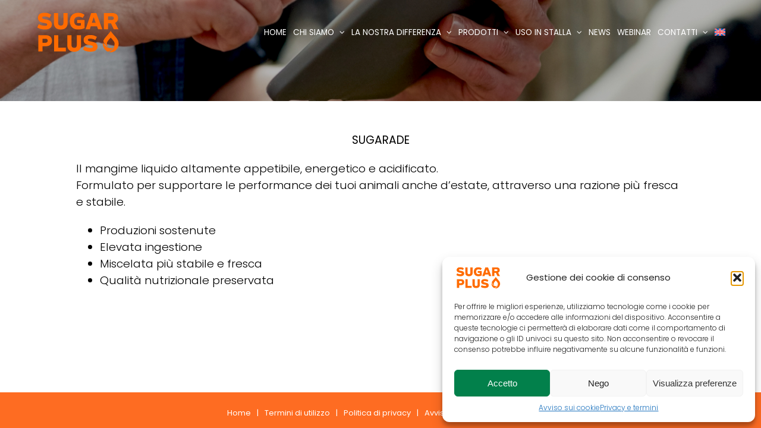

--- FILE ---
content_type: text/html; charset=UTF-8
request_url: https://www.sugarplus.it/it/sugarade/
body_size: 36773
content:
<!DOCTYPE html>
<html class="avada-html-layout-wide avada-html-header-position-top avada-has-site-width-percent avada-is-100-percent-template avada-header-color-not-opaque" dir="ltr" lang="it-IT" prefix="og: https://ogp.me/ns#">
<head>
	<meta http-equiv="X-UA-Compatible" content="IE=edge" />
	<meta http-equiv="Content-Type" content="text/html; charset=utf-8"/>
	<meta name="viewport" content="width=device-width, initial-scale=1" />
	
<!-- Google tag (gtag.js) -->
<script type="text/plain" data-service="google-analytics" data-category="statistics" nonce='696e6bde8e0b2' async data-cmplz-src='https://www.googletagmanager.com/gtag/js?id=G-9QZC9NV4LK'></script>
<script nonce='696e6bde8e0b2'>
  window.dataLayer = window.dataLayer || [];
  function gtag(){dataLayer.push(arguments);}
  gtag('js', new Date());

  gtag('config', 'G-9QZC9NV4LK');
</script>
<title>SUGARADE - SugarPlus IT</title>
	<style>img:is([sizes="auto" i], [sizes^="auto," i]) { contain-intrinsic-size: 3000px 1500px }</style>
	<link rel="alternate" hreflang="en" href="https://www.sugarplus.it/sugarade/" />
<link rel="alternate" hreflang="it" href="https://www.sugarplus.it/it/sugarade/" />
<link rel="alternate" hreflang="x-default" href="https://www.sugarplus.it/sugarade/" />

		<!-- All in One SEO Pro 4.8.8 - aioseo.com -->
	<meta name="description" content="SUGARADE Il mangime liquido altamente appetibile, energetico e acidificato. Formulato per supportare le performance dei tuoi animali anche d’estate, attraverso una razione più fresca e stabile. Produzioni sostenute Elevata ingestione Miscelata più stabile e fresca Qualità nutrizionale preservata" />
	<meta name="robots" content="max-image-preview:large" />
	<meta name="author" content="Ciprian Voicu"/>
	<meta name="keywords" content="news" />
	<link rel="canonical" href="https://www.sugarplus.it/it/sugarade/" />
	<meta name="generator" content="All in One SEO Pro (AIOSEO) 4.8.8" />
		<meta property="og:locale" content="it_IT" />
		<meta property="og:site_name" content="SugarPlus IT" />
		<meta property="og:type" content="article" />
		<meta property="og:title" content="SUGARADE - SugarPlus IT" />
		<meta property="og:description" content="SUGARADE Il mangime liquido altamente appetibile, energetico e acidificato. Formulato per supportare le performance dei tuoi animali anche d’estate, attraverso una razione più fresca e stabile. Produzioni sostenute Elevata ingestione Miscelata più stabile e fresca Qualità nutrizionale preservata" />
		<meta property="og:url" content="https://www.sugarplus.it/it/sugarade/" />
		<meta property="og:image" content="https://www.sugarplus.it/wp-content/uploads/2020/01/sugarplus-logo-new-web.png" />
		<meta property="og:image:secure_url" content="https://www.sugarplus.it/wp-content/uploads/2020/01/sugarplus-logo-new-web.png" />
		<meta property="og:image:width" content="150" />
		<meta property="og:image:height" content="75" />
		<meta property="article:published_time" content="2021-06-01T09:35:27+00:00" />
		<meta property="article:modified_time" content="2023-03-28T11:48:22+00:00" />
		<meta property="article:publisher" content="https://www.facebook.com/sugar.plus.9469" />
		<meta name="twitter:card" content="summary_large_image" />
		<meta name="twitter:title" content="SUGARADE - SugarPlus IT" />
		<meta name="twitter:description" content="SUGARADE Il mangime liquido altamente appetibile, energetico e acidificato. Formulato per supportare le performance dei tuoi animali anche d’estate, attraverso una razione più fresca e stabile. Produzioni sostenute Elevata ingestione Miscelata più stabile e fresca Qualità nutrizionale preservata" />
		<meta name="twitter:image" content="https://www.sugarplus.it/wp-content/uploads/2020/01/sugarplus-logo-new-web.png" />
		<meta name="twitter:label1" content="Scritto da" />
		<meta name="twitter:data1" content="Ciprian Voicu" />
		<meta name="twitter:label2" content="Tempo di lettura stimato" />
		<meta name="twitter:data2" content="3 minuti" />
		<script type="application/ld+json" class="aioseo-schema" nonce="696e6bde8e0b2">
			{"@context":"https:\/\/schema.org","@graph":[{"@type":"Article","@id":"https:\/\/www.sugarplus.it\/it\/sugarade\/#article","name":"SUGARADE - SugarPlus IT","headline":"SUGARADE","author":{"@id":"https:\/\/www.sugarplus.it\/it\/author\/ciprian-voicu\/#author"},"publisher":{"@id":"https:\/\/www.sugarplus.it\/it\/#organization"},"image":{"@type":"ImageObject","url":"https:\/\/www.sugarplus.it\/wp-content\/uploads\/2021\/07\/Preview_Sugarade2.jpg","width":1784,"height":1276},"datePublished":"2021-06-01T09:35:27+00:00","dateModified":"2023-03-28T11:48:22+00:00","inLanguage":"it-IT","mainEntityOfPage":{"@id":"https:\/\/www.sugarplus.it\/it\/sugarade\/#webpage"},"isPartOf":{"@id":"https:\/\/www.sugarplus.it\/it\/sugarade\/#webpage"},"articleSection":"News"},{"@type":"BreadcrumbList","@id":"https:\/\/www.sugarplus.it\/it\/sugarade\/#breadcrumblist","itemListElement":[{"@type":"ListItem","@id":"https:\/\/www.sugarplus.it\/it\/#listItem","position":1,"name":"Home","item":"https:\/\/www.sugarplus.it\/it\/","nextItem":{"@type":"ListItem","@id":"https:\/\/www.sugarplus.it\/it\/category\/news-it\/#listItem","name":"News"}},{"@type":"ListItem","@id":"https:\/\/www.sugarplus.it\/it\/category\/news-it\/#listItem","position":2,"name":"News","item":"https:\/\/www.sugarplus.it\/it\/category\/news-it\/","nextItem":{"@type":"ListItem","@id":"https:\/\/www.sugarplus.it\/it\/sugarade\/#listItem","name":"SUGARADE"},"previousItem":{"@type":"ListItem","@id":"https:\/\/www.sugarplus.it\/it\/#listItem","name":"Home"}},{"@type":"ListItem","@id":"https:\/\/www.sugarplus.it\/it\/sugarade\/#listItem","position":3,"name":"SUGARADE","previousItem":{"@type":"ListItem","@id":"https:\/\/www.sugarplus.it\/it\/category\/news-it\/#listItem","name":"News"}}]},{"@type":"Organization","@id":"https:\/\/www.sugarplus.it\/it\/#organization","name":"SugarPlus Italy","description":"Sugar Plus is the leading supplier of liquid feeds for ruminants in Europe.","url":"https:\/\/www.sugarplus.it\/it\/","telephone":"+39051277042","logo":{"@type":"ImageObject","url":"https:\/\/uks-dev-app-sugarplus-it-001.azurewebsites.net\/wp-content\/uploads\/2020\/01\/sugarplus-logo-new-web.png","@id":"https:\/\/www.sugarplus.it\/it\/sugarade\/#organizationLogo"},"image":{"@id":"https:\/\/www.sugarplus.it\/it\/sugarade\/#organizationLogo"},"sameAs":["https:\/\/www.facebook.com\/sugar.plus.9469","https:\/\/www.instagram.com\/sugar_plus_it\/?hl=it","https:\/\/www.linkedin.com\/in\/sugar-plus-italia-a03033192\/"]},{"@type":"Person","@id":"https:\/\/www.sugarplus.it\/it\/author\/ciprian-voicu\/#author","url":"https:\/\/www.sugarplus.it\/it\/author\/ciprian-voicu\/","name":"Ciprian Voicu","image":{"@type":"ImageObject","@id":"https:\/\/www.sugarplus.it\/it\/sugarade\/#authorImage","url":"https:\/\/secure.gravatar.com\/avatar\/3722a21974b557000413545725adbf93c7610b18812eb6664231bf668f56964b?s=96&d=mm&r=g","width":96,"height":96,"caption":"Ciprian Voicu"}},{"@type":"WebPage","@id":"https:\/\/www.sugarplus.it\/it\/sugarade\/#webpage","url":"https:\/\/www.sugarplus.it\/it\/sugarade\/","name":"SUGARADE - SugarPlus IT","description":"SUGARADE Il mangime liquido altamente appetibile, energetico e acidificato. Formulato per supportare le performance dei tuoi animali anche d\u2019estate, attraverso una razione pi\u00f9 fresca e stabile. Produzioni sostenute Elevata ingestione Miscelata pi\u00f9 stabile e fresca Qualit\u00e0 nutrizionale preservata","inLanguage":"it-IT","isPartOf":{"@id":"https:\/\/www.sugarplus.it\/it\/#website"},"breadcrumb":{"@id":"https:\/\/www.sugarplus.it\/it\/sugarade\/#breadcrumblist"},"author":{"@id":"https:\/\/www.sugarplus.it\/it\/author\/ciprian-voicu\/#author"},"creator":{"@id":"https:\/\/www.sugarplus.it\/it\/author\/ciprian-voicu\/#author"},"image":{"@type":"ImageObject","url":"https:\/\/www.sugarplus.it\/wp-content\/uploads\/2021\/07\/Preview_Sugarade2.jpg","@id":"https:\/\/www.sugarplus.it\/it\/sugarade\/#mainImage","width":1784,"height":1276},"primaryImageOfPage":{"@id":"https:\/\/www.sugarplus.it\/it\/sugarade\/#mainImage"},"datePublished":"2021-06-01T09:35:27+00:00","dateModified":"2023-03-28T11:48:22+00:00"},{"@type":"WebSite","@id":"https:\/\/www.sugarplus.it\/it\/#website","url":"https:\/\/www.sugarplus.it\/it\/","name":"SugarPlus IT","description":"Sugar Plus is the leading supplier of liquid feeds for ruminants in Europe.","inLanguage":"it-IT","publisher":{"@id":"https:\/\/www.sugarplus.it\/it\/#organization"}}]}
		</script>
		<!-- All in One SEO Pro -->

<link rel='dns-prefetch' href='//www.sugarplus.it' />
<link rel="alternate" type="application/rss+xml" title="SugarPlus IT &raquo; Feed" href="https://www.sugarplus.it/it/feed/" />
<link rel="alternate" type="application/rss+xml" title="SugarPlus IT &raquo; Feed dei commenti" href="https://www.sugarplus.it/it/comments/feed/" />
		
		
		
				<link rel='stylesheet' id='wp-components-css' href='https://www.sugarplus.it/wp-includes/css/dist/components/style.min.css?ver=4cee859a9cdb41a0ed28b1691f57242e' type='text/css' media='all' />
<link rel='stylesheet' id='wp-preferences-css' href='https://www.sugarplus.it/wp-includes/css/dist/preferences/style.min.css?ver=4cee859a9cdb41a0ed28b1691f57242e' type='text/css' media='all' />
<link rel='stylesheet' id='wp-block-editor-css' href='https://www.sugarplus.it/wp-includes/css/dist/block-editor/style.min.css?ver=4cee859a9cdb41a0ed28b1691f57242e' type='text/css' media='all' />
<link rel='stylesheet' id='popup-maker-block-library-style-css' href='https://www.sugarplus.it/wp-content/plugins/popup-maker/dist/packages/block-library-style.css?ver=dbea705cfafe089d65f1' type='text/css' media='all' />
<link rel='stylesheet' id='wpml-legacy-horizontal-list-0-css' href='https://www.sugarplus.it/wp-content/plugins/sitepress-multilingual-cms/templates/language-switchers/legacy-list-horizontal/style.min.css?ver=1' type='text/css' media='all' />
<link rel='stylesheet' id='wpml-menu-item-0-css' href='https://www.sugarplus.it/wp-content/plugins/sitepress-multilingual-cms/templates/language-switchers/menu-item/style.min.css?ver=1' type='text/css' media='all' />
<link rel='stylesheet' id='cmplz-general-css' href='https://www.sugarplus.it/wp-content/plugins/complianz-gdpr/assets/css/cookieblocker.min.css?ver=1760934803' type='text/css' media='all' />
<link rel='stylesheet' id='popup-maker-site-css' href='//www.sugarplus.it/wp-content/uploads/pum/pum-site-styles.css?generated=1753415488&#038;ver=1.21.5' type='text/css' media='all' />
<link rel='stylesheet' id='child-style-css' href='https://www.sugarplus.it/wp-content/themes/Avada-Child-Theme/style.css?ver=4cee859a9cdb41a0ed28b1691f57242e' type='text/css' media='all' />
<link rel='stylesheet' id='fusion-dynamic-css-css' href='https://www.sugarplus.it/wp-content/uploads/fusion-styles/dcb3a13cb835cbb49e2b821ab10f1cb0.min.css?ver=3.13.3' type='text/css' media='all' />
<script nonce="696e6bde8e0b2" type="text/javascript" src="https://www.sugarplus.it/wp-includes/js/jquery/jquery.min.js?ver=3.7.1" id="jquery-core-js"></script>
<script nonce="696e6bde8e0b2" type="text/javascript" src="https://www.sugarplus.it/wp-includes/js/jquery/jquery-migrate.min.js?ver=3.4.1" id="jquery-migrate-js"></script>
<link rel="https://api.w.org/" href="https://www.sugarplus.it/it/wp-json/" /><link rel="alternate" title="JSON" type="application/json" href="https://www.sugarplus.it/it/wp-json/wp/v2/posts/4958" /><link rel="EditURI" type="application/rsd+xml" title="RSD" href="https://www.sugarplus.it/xmlrpc.php?rsd" />

<link rel='shortlink' href='https://www.sugarplus.it/it/?p=4958' />
<link rel="alternate" title="oEmbed (JSON)" type="application/json+oembed" href="https://www.sugarplus.it/it/wp-json/oembed/1.0/embed?url=https%3A%2F%2Fwww.sugarplus.it%2Fit%2Fsugarade%2F" />
<link rel="alternate" title="oEmbed (XML)" type="text/xml+oembed" href="https://www.sugarplus.it/it/wp-json/oembed/1.0/embed?url=https%3A%2F%2Fwww.sugarplus.it%2Fit%2Fsugarade%2F&#038;format=xml" />
<meta name="generator" content="WPML ver:4.7.6 stt:1,27;" />
			<style>.cmplz-hidden {
					display: none !important;
				}</style><style type="text/css" id="css-fb-visibility">@media screen and (max-width: 640px){.fusion-no-small-visibility{display:none !important;}body .sm-text-align-center{text-align:center !important;}body .sm-text-align-left{text-align:left !important;}body .sm-text-align-right{text-align:right !important;}body .sm-flex-align-center{justify-content:center !important;}body .sm-flex-align-flex-start{justify-content:flex-start !important;}body .sm-flex-align-flex-end{justify-content:flex-end !important;}body .sm-mx-auto{margin-left:auto !important;margin-right:auto !important;}body .sm-ml-auto{margin-left:auto !important;}body .sm-mr-auto{margin-right:auto !important;}body .fusion-absolute-position-small{position:absolute;top:auto;width:100%;}.awb-sticky.awb-sticky-small{ position: sticky; top: var(--awb-sticky-offset,0); }}@media screen and (min-width: 641px) and (max-width: 1024px){.fusion-no-medium-visibility{display:none !important;}body .md-text-align-center{text-align:center !important;}body .md-text-align-left{text-align:left !important;}body .md-text-align-right{text-align:right !important;}body .md-flex-align-center{justify-content:center !important;}body .md-flex-align-flex-start{justify-content:flex-start !important;}body .md-flex-align-flex-end{justify-content:flex-end !important;}body .md-mx-auto{margin-left:auto !important;margin-right:auto !important;}body .md-ml-auto{margin-left:auto !important;}body .md-mr-auto{margin-right:auto !important;}body .fusion-absolute-position-medium{position:absolute;top:auto;width:100%;}.awb-sticky.awb-sticky-medium{ position: sticky; top: var(--awb-sticky-offset,0); }}@media screen and (min-width: 1025px){.fusion-no-large-visibility{display:none !important;}body .lg-text-align-center{text-align:center !important;}body .lg-text-align-left{text-align:left !important;}body .lg-text-align-right{text-align:right !important;}body .lg-flex-align-center{justify-content:center !important;}body .lg-flex-align-flex-start{justify-content:flex-start !important;}body .lg-flex-align-flex-end{justify-content:flex-end !important;}body .lg-mx-auto{margin-left:auto !important;margin-right:auto !important;}body .lg-ml-auto{margin-left:auto !important;}body .lg-mr-auto{margin-right:auto !important;}body .fusion-absolute-position-large{position:absolute;top:auto;width:100%;}.awb-sticky.awb-sticky-large{ position: sticky; top: var(--awb-sticky-offset,0); }}</style><style type="text/css">.recentcomments a{display:inline !important;padding:0 !important;margin:0 !important;}</style><link rel="icon" href="https://www.sugarplus.it/wp-content/uploads/2018/12/cropped-sugarplus-icon-32x32.png" sizes="32x32" />
<link rel="icon" href="https://www.sugarplus.it/wp-content/uploads/2018/12/cropped-sugarplus-icon-192x192.png" sizes="192x192" />
<link rel="apple-touch-icon" href="https://www.sugarplus.it/wp-content/uploads/2018/12/cropped-sugarplus-icon-180x180.png" />
<meta name="msapplication-TileImage" content="https://www.sugarplus.it/wp-content/uploads/2018/12/cropped-sugarplus-icon-270x270.png" />
		<script type="text/javascript" nonce="696e6bde8e0b2">
			var doc = document.documentElement;
			doc.setAttribute( 'data-useragent', navigator.userAgent );
		</script>
		
	</head>

<body data-cmplz=1 class="wp-singular post-template-default single single-post postid-4958 single-format-standard wp-theme-Avada wp-child-theme-Avada-Child-Theme fusion-image-hovers fusion-pagination-sizing fusion-button_type-flat fusion-button_span-no fusion-button_gradient-linear avada-image-rollover-circle-yes avada-image-rollover-yes avada-image-rollover-direction-fade fusion-body ltr fusion-sticky-header no-tablet-sticky-header no-mobile-sticky-header no-mobile-slidingbar fusion-disable-outline fusion-sub-menu-fade mobile-logo-pos-left layout-wide-mode avada-has-boxed-modal-shadow-none layout-scroll-offset-full avada-has-zero-margin-offset-top fusion-top-header menu-text-align-left mobile-menu-design-flyout fusion-show-pagination-text fusion-header-layout-v1 avada-responsive avada-footer-fx-sticky-with-parallax-bg-image avada-menu-highlight-style-bar fusion-search-form-classic fusion-main-menu-search-dropdown fusion-avatar-square avada-sticky-shrinkage avada-dropdown-styles avada-blog-layout-large avada-blog-archive-layout-grid avada-header-shadow-no avada-menu-icon-position-left avada-has-100-footer avada-has-titlebar-hide avada-header-border-color-full-transparent avada-has-pagination-padding avada-flyout-menu-direction-left avada-ec-views-v1" data-awb-post-id="4958">
	    <!-- Google Tag Manager (noscript) -->
    <noscript><iframe src="https://www.googletagmanager.com/ns.html?id=G-9QZC9NV4LK" height="0" width="0" style="display:none;visibility:hidden"></iframe></noscript>
    <!-- End Google Tag Manager (noscript) -->
    	<a class="skip-link screen-reader-text" href="#content">Skip to content</a>

	<div id="boxed-wrapper">
		
		<div id="wrapper" class="fusion-wrapper">
			<div id="home" style="position:relative;top:-1px;"></div>
							
					
			<header class="fusion-header-wrapper">
				<div class="fusion-header-v1 fusion-logo-alignment fusion-logo-left fusion-sticky-menu- fusion-sticky-logo-1 fusion-mobile-logo-1  fusion-mobile-menu-design-flyout fusion-header-has-flyout-menu">
					<div class="fusion-header-sticky-height"></div>
<div class="fusion-header">
	<div class="fusion-row">
					<div class="fusion-header-has-flyout-menu-content">
					<div class="fusion-logo" data-margin-top="31px" data-margin-bottom="31px" data-margin-left="0" data-margin-right="0px">
			<a class="fusion-logo-link"  href="https://www.sugarplus.it/it/" >

						<!-- standard logo -->
			<img src="https://www.sugarplus.it/wp-content/uploads/2023/08/sugarplus-logo-transparent-1.svg" srcset="https://www.sugarplus.it/wp-content/uploads/2023/08/sugarplus-logo-transparent-1.svg 1x" width="203" height="99" alt="SugarPlus IT Logo" data-retina_logo_url="" class="fusion-standard-logo" />

											<!-- mobile logo -->
				<img src="https://www.sugarplus.it/wp-content/uploads/2023/08/sugarplus-logo-transparent-1.svg" srcset="https://www.sugarplus.it/wp-content/uploads/2023/08/sugarplus-logo-transparent-1.svg 1x" width="203" height="99" alt="SugarPlus IT Logo" data-retina_logo_url="" class="fusion-mobile-logo" />
			
											<!-- sticky header logo -->
				<img src="https://www.sugarplus.it/wp-content/uploads/2023/08/sugarplus-logo-transparent-1.svg" srcset="https://www.sugarplus.it/wp-content/uploads/2023/08/sugarplus-logo-transparent-1.svg 1x" width="203" height="99" alt="SugarPlus IT Logo" data-retina_logo_url="" class="fusion-sticky-logo" />
					</a>
		</div>		<nav class="fusion-main-menu" aria-label="Main Menu"><ul id="menu-menu-italian" class="fusion-menu"><li  id="menu-item-5359"  class="menu-item menu-item-type-custom menu-item-object-custom menu-item-5359"  data-item-id="5359"><a  href="/it" class="fusion-flex-link fusion-bar-highlight"><span class="fusion-megamenu-icon"><i class="glyphicon fa-home fas" aria-hidden="true"></i></span><span class="menu-text">Home</span></a></li><li  id="menu-item-5360"  class="menu-item menu-item-type-post_type menu-item-object-page menu-item-has-children menu-item-5360 fusion-dropdown-menu"  data-item-id="5360"><a  href="https://www.sugarplus.it/it/chi-siamo/" class="fusion-bar-highlight"><span class="menu-text">Chi siamo</span> <span class="fusion-caret"><i class="fusion-dropdown-indicator" aria-hidden="true"></i></span></a><ul class="sub-menu"><li  id="menu-item-5361"  class="menu-item menu-item-type-custom menu-item-object-custom menu-item-5361 fusion-dropdown-submenu" ><a  href="/it/chi-siamo/#THE-COMPANY" class="fusion-bar-highlight"><span>L&#8217;azienda</span></a></li><li  id="menu-item-5362"  class="menu-item menu-item-type-custom menu-item-object-custom menu-item-5362 fusion-dropdown-submenu" ><a  href="/it/chi-siamo/#SUGARPLUS" class="fusion-bar-highlight"><span>Sugar Plus</span></a></li><li  id="menu-item-5363"  class="menu-item menu-item-type-custom menu-item-object-custom menu-item-5363 fusion-dropdown-submenu" ><a  href="/it/chi-siamo/#VALUES" class="fusion-bar-highlight"><span>I nostri valori</span></a></li></ul></li><li  id="menu-item-5364"  class="menu-item menu-item-type-post_type menu-item-object-page menu-item-has-children menu-item-5364 fusion-dropdown-menu"  data-item-id="5364"><a  href="https://www.sugarplus.it/it/la-nostra-differenza/" class="fusion-bar-highlight"><span class="menu-text">La nostra differenza</span> <span class="fusion-caret"><i class="fusion-dropdown-indicator" aria-hidden="true"></i></span></a><ul class="sub-menu"><li  id="menu-item-5365"  class="menu-item menu-item-type-custom menu-item-object-custom menu-item-5365 fusion-dropdown-submenu" ><a  href="/it/la-nostra-differenza/#SUSTAINABILITY" class="fusion-bar-highlight"><span>Sostenibilità</span></a></li><li  id="menu-item-5366"  class="menu-item menu-item-type-custom menu-item-object-custom menu-item-5366 fusion-dropdown-submenu" ><a  href="/it/la-nostra-differenza/#INNOVATION" class="fusion-bar-highlight"><span>Innovazione costante</span></a></li><li  id="menu-item-5367"  class="menu-item menu-item-type-custom menu-item-object-custom menu-item-5367 fusion-dropdown-submenu" ><a  href="/it/la-nostra-differenza/#COMMITMENT" class="fusion-bar-highlight"><span>Impegno nella ricerca</span></a></li><li  id="menu-item-5368"  class="menu-item menu-item-type-custom menu-item-object-custom menu-item-5368 fusion-dropdown-submenu" ><a  href="/it/la-nostra-differenza/#TECHNOLOGY" class="fusion-bar-highlight"><span>Tecnologia avanzata</span></a></li><li  id="menu-item-5369"  class="menu-item menu-item-type-custom menu-item-object-custom menu-item-5369 fusion-dropdown-submenu" ><a  href="/it/la-nostra-differenza/#CERTIFIED" class="fusion-bar-highlight"><span>Qualità certificata</span></a></li></ul></li><li  id="menu-item-5370"  class="menu-item menu-item-type-post_type menu-item-object-page menu-item-has-children menu-item-5370 fusion-dropdown-menu"  data-item-id="5370"><a  href="https://www.sugarplus.it/it/prodotti/" class="fusion-bar-highlight"><span class="menu-text">Prodotti</span> <span class="fusion-caret"><i class="fusion-dropdown-indicator" aria-hidden="true"></i></span></a><ul class="sub-menu"><li  id="menu-item-5371"  class="menu-item menu-item-type-custom menu-item-object-custom menu-item-5371 fusion-dropdown-submenu" ><a  href="/it/prodotti/#ABOUT-PRODUCTS" class="fusion-bar-highlight"><span>Sui nostri mangimi liquidi</span></a></li><li  id="menu-item-5372"  class="menu-item menu-item-type-post_type menu-item-object-page menu-item-5372 fusion-dropdown-submenu" ><a  href="https://www.sugarplus.it/it/prodotti/vacche-da-latte/" class="fusion-bar-highlight"><span>Vacche da latte</span></a></li><li  id="menu-item-5373"  class="menu-item menu-item-type-post_type menu-item-object-page menu-item-5373 fusion-dropdown-submenu" ><a  href="https://www.sugarplus.it/it/prodotti/bovini-da-carne/" class="fusion-bar-highlight"><span>Bovini da carne</span></a></li><li  id="menu-item-5374"  class="menu-item menu-item-type-post_type menu-item-object-page menu-item-5374 fusion-dropdown-submenu" ><a  href="https://www.sugarplus.it/it/prodotti/bufale-da-latte/" class="fusion-bar-highlight"><span>Bufale da latte</span></a></li></ul></li><li  id="menu-item-5375"  class="menu-item menu-item-type-post_type menu-item-object-page menu-item-has-children menu-item-5375 fusion-dropdown-menu"  data-item-id="5375"><a  href="https://www.sugarplus.it/it/uso-in-stalla/" class="fusion-bar-highlight"><span class="menu-text">Uso in stalla</span> <span class="fusion-caret"><i class="fusion-dropdown-indicator" aria-hidden="true"></i></span></a><ul class="sub-menu"><li  id="menu-item-5376"  class="menu-item menu-item-type-custom menu-item-object-custom menu-item-5376 fusion-dropdown-submenu" ><a  href="/it/uso-in-stalla/#storage-solutions" class="fusion-bar-highlight"><span>Soluzioni di stoccaggio</span></a></li><li  id="menu-item-5377"  class="menu-item menu-item-type-custom menu-item-object-custom menu-item-5377 fusion-dropdown-submenu" ><a  href="/it/uso-in-stalla/#delivery-farm" class="fusion-bar-highlight"><span>Consegna</span></a></li><li  id="menu-item-5378"  class="menu-item menu-item-type-custom menu-item-object-custom menu-item-5378 fusion-dropdown-submenu" ><a  href="/it/uso-in-stalla/#feeding" class="fusion-bar-highlight"><span>Inserimento in razione</span></a></li></ul></li><li  id="menu-item-5379"  class="menu-item menu-item-type-post_type menu-item-object-page menu-item-5379"  data-item-id="5379"><a  href="https://www.sugarplus.it/it/news/" class="fusion-bar-highlight"><span class="menu-text">News</span></a></li><li  id="menu-item-5380"  class="menu-item menu-item-type-post_type menu-item-object-page menu-item-5380"  data-item-id="5380"><a  href="https://www.sugarplus.it/it/webinar/" class="fusion-bar-highlight"><span class="menu-text">Webinar</span></a></li><li  id="menu-item-5382"  class="menu-item menu-item-type-post_type menu-item-object-page menu-item-has-children menu-item-5382 fusion-dropdown-menu"  data-item-id="5382"><a  href="https://www.sugarplus.it/it/contatti/" class="fusion-bar-highlight"><span class="menu-text">Contatti</span> <span class="fusion-caret"><i class="fusion-dropdown-indicator" aria-hidden="true"></i></span></a><ul class="sub-menu"><li  id="menu-item-5381"  class="menu-item menu-item-type-post_type menu-item-object-page menu-item-5381 fusion-dropdown-submenu" ><a  href="https://www.sugarplus.it/it/lavora-con-noi/" class="fusion-bar-highlight"><span>Lavora con noi</span></a></li></ul></li><li  id="menu-item-wpml-ls-21-en"  class="menu-item wpml-ls-slot-21 wpml-ls-item wpml-ls-item-en wpml-ls-menu-item wpml-ls-first-item wpml-ls-last-item menu-item-type-wpml_ls_menu_item menu-item-object-wpml_ls_menu_item menu-item-wpml-ls-21-en"  data-classes="menu-item" data-item-id="wpml-ls-21-en"><a  title="Passa a " href="https://www.sugarplus.it/sugarade/" class="fusion-bar-highlight wpml-ls-link"><span class="menu-text"><img
            class="wpml-ls-flag"
            src="https://www.sugarplus.it/wp-content/plugins/sitepress-multilingual-cms/res/flags/en.svg"
            alt="Inglese"
            
            
    /></span></a></li></ul></nav><div class="fusion-flyout-menu-icons fusion-flyout-mobile-menu-icons">
	
	
	
				<a class="fusion-flyout-menu-toggle" aria-hidden="true" aria-label="Toggle Menu" href="#">
			<div class="fusion-toggle-icon-line"></div>
			<div class="fusion-toggle-icon-line"></div>
			<div class="fusion-toggle-icon-line"></div>
		</a>
	</div>


<div class="fusion-flyout-menu-bg"></div>

<nav class="fusion-mobile-nav-holder fusion-flyout-menu fusion-flyout-mobile-menu" aria-label="Main Menu Mobile"></nav>

							</div>
			</div>
</div>
				</div>
				<div class="fusion-clearfix"></div>
			</header>
								
							<div id="sliders-container" class="fusion-slider-visibility">
					</div>
				
					
							
			
						<main id="main" class="clearfix width-100">
				<div class="fusion-row" style="max-width:100%;">

<section id="content" style="width: 100%;">
	
					<article id="post-4958" class="post post-4958 type-post status-publish format-standard has-post-thumbnail hentry category-news-it">
										<span class="entry-title" style="display: none;">SUGARADE</span>
			
									
						<div class="post-content">
				<div class="fusion-bg-parallax" data-bg-align="center center" data-direction="down" data-mute="false" data-opacity="100" data-velocity="-0.5" data-mobile-enabled="true" data-break_parents="0" data-bg-image="https://www.sugarplus.it//wp-content/uploads/2019/10/Banner-news.jpg" data-bg-repeat="false" data-bg-color="#ffffff" ></div><div class="fusion-fullwidth fullwidth-box fusion-builder-row-10 fusion-parallax-down hundred-percent-fullwidth non-hundred-percent-height-scrolling lazyload" style="--awb-border-color:#e9edf4;--awb-border-radius-top-left:0px;--awb-border-radius-top-right:0px;--awb-border-radius-bottom-right:0px;--awb-border-radius-bottom-left:0px;--awb-padding-top:7%;--awb-padding-right:5%;--awb-padding-bottom:7%;--awb-padding-left:5%;--awb-background-color:#ffffff;--awb-background-size:cover;--awb-border-sizes-top:0px;--awb-border-sizes-bottom:0px;--awb-flex-wrap:wrap;" data-bg="https://www.sugarplus.it//wp-content/uploads/2019/10/Banner-news.jpg" ><div class="fusion-builder-row fusion-row"><div class="fusion-layout-column fusion_builder_column fusion-builder-column-12 fusion_builder_column_1_1 1_1 fusion-one-full fusion-column-first fusion-column-last fusion-column-no-min-height" style="--awb-bg-size:cover;"><div class="fusion-column-wrapper fusion-flex-column-wrapper-legacy"><div class="fusion-text fusion-text-13"></div><div class="fusion-clearfix"></div></div></div></div></div><div class="fusion-fullwidth fullwidth-box fusion-builder-row-11 nonhundred-percent-fullwidth non-hundred-percent-height-scrolling fusion-equal-height-columns" style="--awb-background-position:left top;--awb-border-color:#ffffff;--awb-border-radius-top-left:0px;--awb-border-radius-top-right:0px;--awb-border-radius-bottom-right:0px;--awb-border-radius-bottom-left:0px;--awb-padding-top:0px;--awb-padding-right:0px;--awb-padding-bottom:0px;--awb-padding-left:0px;--awb-background-color:#ffffff;--awb-border-sizes-top:0px;--awb-border-sizes-bottom:0px;--awb-flex-wrap:wrap;" ><div class="fusion-builder-row fusion-row"><div class="fusion-layout-column fusion_builder_column fusion-builder-column-13 fusion_builder_column_1_1 1_1 fusion-one-full fusion-column-first fusion-column-last" style="--awb-padding-top:5%;--awb-padding-bottom:10%;--awb-bg-size:cover;"><div class="fusion-column-wrapper fusion-column-has-shadow fusion-flex-column-wrapper-legacy"><div class="fusion-text fusion-text-14"><p style="text-align: center;"><strong><span style="color: #000000;">SUGARADE<br />
</span></strong></p>
<p>Il mangime liquido altamente appetibile, energetico e acidificato.<br />
Formulato per supportare le performance dei tuoi animali anche d’estate, attraverso una razione più fresca e stabile.</p>
<ul>
<li>Produzioni sostenute</li>
<li>Elevata ingestione</li>
<li>Miscelata più stabile e fresca</li>
<li>Qualità nutrizionale preservata</li>
</ul>
</div><div class="fusion-clearfix"></div></div></div></div></div>
							</div>

												<span class="updated rich-snippet-hidden">2023-03-28T11:48:22+00:00</span>																								
																	</article>
	</section>
						
					</div>  <!-- fusion-row -->
				</main>  <!-- #main -->
				
				
								
					
		<div class="fusion-footer">
					
	<footer class="fusion-footer-widget-area fusion-widget-area fusion-footer-widget-area-center">
		<div class="fusion-row">
			<div class="fusion-columns fusion-columns-1 fusion-widget-area">
				
																									<div class="fusion-column fusion-column-last col-lg-12 col-md-12 col-sm-12">
							<style type="text/css" data-id="menu-widget-2">#menu-widget-2 li { border-color:var(--awb-color1);}#menu-widget-2 .fusion-widget-menu ul li a:after { color:var(--awb-color1);}@media (max-width: 800px){#menu-widget-2{text-align:center !important;}}</style><section id="menu-widget-2" class="fusion-widget-mobile-align-center fusion-widget-align-center fusion-footer-widget-column widget menu" style="padding: 25px 0 15px;border-style: solid;border-color: var(--awb-color1);text-align: center;border-color:transparent;border-width:0px;"><style type="text/css">#menu-widget-2{text-align:center;}#fusion-menu-widget-2 li{display:inline-block;}#fusion-menu-widget-2 ul li a{display:inline-block;padding:0;border:0;color:#fff;font-size:13px;}#fusion-menu-widget-2 ul li a:after{content:"|";color:#fff;padding-right:10px;padding-left:10px;font-size:13px;}#fusion-menu-widget-2 ul li a:hover,#fusion-menu-widget-2 ul .menu-item.current-menu-item a{color:#ccc;}#fusion-menu-widget-2 ul li:last-child a:after{display:none;}#fusion-menu-widget-2 ul li .fusion-widget-cart-number{margin:0 7px;background-color:#ccc;color:#fff;}#fusion-menu-widget-2 ul li.fusion-active-cart-icon .fusion-widget-cart-icon:after{color:#ccc;}</style><nav id="fusion-menu-widget-2" class="fusion-widget-menu" aria-label="Secondary Navigation: "><ul id="menu-footer-menu-it" class="menu"><li id="menu-item-5445" class="menu-item menu-item-type-post_type menu-item-object-page menu-item-home menu-item-5445"><a href="https://www.sugarplus.it/it/">Home</a></li><li id="menu-item-5904" class="menu-item menu-item-type-post_type menu-item-object-page menu-item-5904"><a href="https://www.sugarplus.it/it/termini-di-utilizzo/">Termini di utilizzo</a></li><li id="menu-item-5894" class="menu-item menu-item-type-post_type menu-item-object-page menu-item-5894"><a rel="privacy-policy" href="https://www.sugarplus.it/it/privacy-e-termini/">Politica di privacy</a></li><li id="menu-item-5878" class="menu-item menu-item-type-post_type menu-item-object-page menu-item-5878"><a href="https://www.sugarplus.it/it/avviso-sui-cookie/">Avviso sui cookie</a></li><li id="menu-item-5448" class="menu-item menu-item-type-post_type menu-item-object-page menu-item-5448"><a href="https://www.sugarplus.it/it/contatti/">Contatti</a></li></ul></nav><div style="clear:both;"></div></section>																					</div>
																																																						
				<div class="fusion-clearfix"></div>
			</div> <!-- fusion-columns -->
		</div> <!-- fusion-row -->
	</footer> <!-- fusion-footer-widget-area -->

	
	<footer id="footer" class="fusion-footer-copyright-area fusion-footer-copyright-center">
		<div class="fusion-row">
			<div class="fusion-copyright-content">

				<div class="fusion-copyright-notice">
		<div>
		© ED&F Man Holding Limited	</div>
</div>
<div class="fusion-social-links-footer">
	</div>

			</div> <!-- fusion-fusion-copyright-content -->
		</div> <!-- fusion-row -->
	</footer> <!-- #footer -->
		</div> <!-- fusion-footer -->

		
																</div> <!-- wrapper -->
		</div> <!-- #boxed-wrapper -->
				<a class="fusion-one-page-text-link fusion-page-load-link" tabindex="-1" href="#" aria-hidden="true">Page load link</a>

		<div class="avada-footer-scripts">
			<script type="text/javascript" nonce="696e6bde8e0b2">var fusionNavIsCollapsed=function(e){var t,n;window.innerWidth<=e.getAttribute("data-breakpoint")?(e.classList.add("collapse-enabled"),e.classList.remove("awb-menu_desktop"),e.classList.contains("expanded")||window.dispatchEvent(new CustomEvent("fusion-mobile-menu-collapsed",{detail:{nav:e}})),(n=e.querySelectorAll(".menu-item-has-children.expanded")).length&&n.forEach((function(e){e.querySelector(".awb-menu__open-nav-submenu_mobile").setAttribute("aria-expanded","false")}))):(null!==e.querySelector(".menu-item-has-children.expanded .awb-menu__open-nav-submenu_click")&&e.querySelector(".menu-item-has-children.expanded .awb-menu__open-nav-submenu_click").click(),e.classList.remove("collapse-enabled"),e.classList.add("awb-menu_desktop"),null!==e.querySelector(".awb-menu__main-ul")&&e.querySelector(".awb-menu__main-ul").removeAttribute("style")),e.classList.add("no-wrapper-transition"),clearTimeout(t),t=setTimeout(()=>{e.classList.remove("no-wrapper-transition")},400),e.classList.remove("loading")},fusionRunNavIsCollapsed=function(){var e,t=document.querySelectorAll(".awb-menu");for(e=0;e<t.length;e++)fusionNavIsCollapsed(t[e])};function avadaGetScrollBarWidth(){var e,t,n,l=document.createElement("p");return l.style.width="100%",l.style.height="200px",(e=document.createElement("div")).style.position="absolute",e.style.top="0px",e.style.left="0px",e.style.visibility="hidden",e.style.width="200px",e.style.height="150px",e.style.overflow="hidden",e.appendChild(l),document.body.appendChild(e),t=l.offsetWidth,e.style.overflow="scroll",t==(n=l.offsetWidth)&&(n=e.clientWidth),document.body.removeChild(e),jQuery("html").hasClass("awb-scroll")&&10<t-n?10:t-n}fusionRunNavIsCollapsed(),window.addEventListener("fusion-resize-horizontal",fusionRunNavIsCollapsed);</script><script type="speculationrules" nonce="696e6bde8e0b2">
{"prefetch":[{"source":"document","where":{"and":[{"href_matches":"\/it\/*"},{"not":{"href_matches":["\/wp-*.php","\/wp-admin\/*","\/wp-content\/uploads\/*","\/wp-content\/*","\/wp-content\/plugins\/*","\/wp-content\/themes\/Avada-Child-Theme\/*","\/wp-content\/themes\/Avada\/*","\/it\/*\\?(.+)"]}},{"not":{"selector_matches":"a[rel~=\"nofollow\"]"}},{"not":{"selector_matches":".no-prefetch, .no-prefetch a"}}]},"eagerness":"conservative"}]}
</script>
<a rel="nofollow" style="display:none" href="https://www.sugarplus.it/?blackhole=9ab1eda8dd" title="NON seguire questo link o sarai bannato dal sito!">SugarPlus IT</a>

<!-- Consent Management powered by Complianz | GDPR/CCPA Cookie Consent https://wordpress.org/plugins/complianz-gdpr -->
<div id="cmplz-cookiebanner-container"><div class="cmplz-cookiebanner cmplz-hidden banner-1 banner-a optin cmplz-bottom-right cmplz-categories-type-view-preferences" aria-modal="true" data-nosnippet="true" role="dialog" aria-live="polite" aria-labelledby="cmplz-header-1-optin" aria-describedby="cmplz-message-1-optin">
	<div class="cmplz-header">
		<div class="cmplz-logo"><img width="150" height="75" src="data:image/svg+xml,%3Csvg%20xmlns%3D%27http%3A%2F%2Fwww.w3.org%2F2000%2Fsvg%27%20width%3D%27150%27%20height%3D%2775%27%20viewBox%3D%270%200%20150%2075%27%3E%3Crect%20width%3D%27150%27%20height%3D%2775%27%20fill-opacity%3D%220%22%2F%3E%3C%2Fsvg%3E" class="attachment-cmplz_banner_image size-cmplz_banner_image lazyload" alt="SugarPlus IT" decoding="async" data-orig-src="https://www.sugarplus.it/wp-content/uploads/2019/09/sugarplus-logo151.png" /></div>
		<div class="cmplz-title" id="cmplz-header-1-optin">Gestione dei cookie di consenso</div>
		<div class="cmplz-close" tabindex="0" role="button" aria-label="Chiudi la finestra di dialogo">
			<svg aria-hidden="true" focusable="false" data-prefix="fas" data-icon="times" class="svg-inline--fa fa-times fa-w-11" role="img" xmlns="http://www.w3.org/2000/svg" viewBox="0 0 352 512"><path fill="currentColor" d="M242.72 256l100.07-100.07c12.28-12.28 12.28-32.19 0-44.48l-22.24-22.24c-12.28-12.28-32.19-12.28-44.48 0L176 189.28 75.93 89.21c-12.28-12.28-32.19-12.28-44.48 0L9.21 111.45c-12.28 12.28-12.28 32.19 0 44.48L109.28 256 9.21 356.07c-12.28 12.28-12.28 32.19 0 44.48l22.24 22.24c12.28 12.28 32.2 12.28 44.48 0L176 322.72l100.07 100.07c12.28 12.28 32.2 12.28 44.48 0l22.24-22.24c12.28-12.28 12.28-32.19 0-44.48L242.72 256z"></path></svg>
		</div>
	</div>

	<div class="cmplz-divider cmplz-divider-header"></div>
	<div class="cmplz-body">
		<div class="cmplz-message" id="cmplz-message-1-optin">Per offrire le migliori esperienze, utilizziamo tecnologie come i cookie per memorizzare e/o accedere alle informazioni del dispositivo. Acconsentire a queste tecnologie ci permetterà di elaborare dati come il comportamento di navigazione o gli ID univoci su questo sito. Non acconsentire o revocare il consenso potrebbe influire negativamente su alcune funzionalità e funzioni.</div>
		<!-- categories start -->
		<div class="cmplz-categories">
			<details class="cmplz-category cmplz-functional" >
				<summary>
						<span class="cmplz-category-header">
							<span class="cmplz-category-title">Funzionale</span>
							<span class='cmplz-always-active'>
								<span class="cmplz-banner-checkbox">
									<input type="checkbox"
										   id="cmplz-functional-optin"
										   data-category="cmplz_functional"
										   class="cmplz-consent-checkbox cmplz-functional"
										   size="40"
										   value="1"/>
									<label class="cmplz-label" for="cmplz-functional-optin"><span class="screen-reader-text">Funzionale</span></label>
								</span>
								Sempre attivo							</span>
							<span class="cmplz-icon cmplz-open">
								<svg xmlns="http://www.w3.org/2000/svg" viewBox="0 0 448 512"  height="18" ><path d="M224 416c-8.188 0-16.38-3.125-22.62-9.375l-192-192c-12.5-12.5-12.5-32.75 0-45.25s32.75-12.5 45.25 0L224 338.8l169.4-169.4c12.5-12.5 32.75-12.5 45.25 0s12.5 32.75 0 45.25l-192 192C240.4 412.9 232.2 416 224 416z"/></svg>
							</span>
						</span>
				</summary>
				<div class="cmplz-description">
					<span class="cmplz-description-functional">La memorizzazione tecnica o l'accesso sono strettamente necessari per il legittimo scopo di consentire l'uso di un servizio specifico esplicitamente richiesto dall'abbonato o dall'utente, o per il solo scopo di effettuare la trasmissione di una comunicazione su una rete di comunicazione elettronica.</span>
				</div>
			</details>

			<details class="cmplz-category cmplz-preferences" >
				<summary>
						<span class="cmplz-category-header">
							<span class="cmplz-category-title">Preferenze</span>
							<span class="cmplz-banner-checkbox">
								<input type="checkbox"
									   id="cmplz-preferences-optin"
									   data-category="cmplz_preferences"
									   class="cmplz-consent-checkbox cmplz-preferences"
									   size="40"
									   value="1"/>
								<label class="cmplz-label" for="cmplz-preferences-optin"><span class="screen-reader-text">Preferenze</span></label>
							</span>
							<span class="cmplz-icon cmplz-open">
								<svg xmlns="http://www.w3.org/2000/svg" viewBox="0 0 448 512"  height="18" ><path d="M224 416c-8.188 0-16.38-3.125-22.62-9.375l-192-192c-12.5-12.5-12.5-32.75 0-45.25s32.75-12.5 45.25 0L224 338.8l169.4-169.4c12.5-12.5 32.75-12.5 45.25 0s12.5 32.75 0 45.25l-192 192C240.4 412.9 232.2 416 224 416z"/></svg>
							</span>
						</span>
				</summary>
				<div class="cmplz-description">
					<span class="cmplz-description-preferences">La memorizzazione tecnica o l'accesso sono necessari per il legittimo scopo di memorizzare preferenze che non sono richieste dall'abbonato o dall'utente.</span>
				</div>
			</details>

			<details class="cmplz-category cmplz-statistics" >
				<summary>
						<span class="cmplz-category-header">
							<span class="cmplz-category-title">Statistiche</span>
							<span class="cmplz-banner-checkbox">
								<input type="checkbox"
									   id="cmplz-statistics-optin"
									   data-category="cmplz_statistics"
									   class="cmplz-consent-checkbox cmplz-statistics"
									   size="40"
									   value="1"/>
								<label class="cmplz-label" for="cmplz-statistics-optin"><span class="screen-reader-text">Statistiche</span></label>
							</span>
							<span class="cmplz-icon cmplz-open">
								<svg xmlns="http://www.w3.org/2000/svg" viewBox="0 0 448 512"  height="18" ><path d="M224 416c-8.188 0-16.38-3.125-22.62-9.375l-192-192c-12.5-12.5-12.5-32.75 0-45.25s32.75-12.5 45.25 0L224 338.8l169.4-169.4c12.5-12.5 32.75-12.5 45.25 0s12.5 32.75 0 45.25l-192 192C240.4 412.9 232.2 416 224 416z"/></svg>
							</span>
						</span>
				</summary>
				<div class="cmplz-description">
					<span class="cmplz-description-statistics">La memorizzazione tecnica o l'accesso che vengono utilizzati esclusivamente per scopi statistici.</span>
					<span class="cmplz-description-statistics-anonymous">La memorizzazione tecnica o l'accesso che vengono utilizzati esclusivamente per scopi statistici anonimi. Senza una citazione, la conformità volontaria da parte del tuo fornitore di servizi Internet o registrazioni aggiuntive da parte di terzi, le informazioni memorizzate o recuperate solo per questo scopo non possono di solito essere utilizzate per identificarti.</span>
				</div>
			</details>
			<details class="cmplz-category cmplz-marketing" >
				<summary>
						<span class="cmplz-category-header">
							<span class="cmplz-category-title">Marketing</span>
							<span class="cmplz-banner-checkbox">
								<input type="checkbox"
									   id="cmplz-marketing-optin"
									   data-category="cmplz_marketing"
									   class="cmplz-consent-checkbox cmplz-marketing"
									   size="40"
									   value="1"/>
								<label class="cmplz-label" for="cmplz-marketing-optin"><span class="screen-reader-text">Marketing</span></label>
							</span>
							<span class="cmplz-icon cmplz-open">
								<svg xmlns="http://www.w3.org/2000/svg" viewBox="0 0 448 512"  height="18" ><path d="M224 416c-8.188 0-16.38-3.125-22.62-9.375l-192-192c-12.5-12.5-12.5-32.75 0-45.25s32.75-12.5 45.25 0L224 338.8l169.4-169.4c12.5-12.5 32.75-12.5 45.25 0s12.5 32.75 0 45.25l-192 192C240.4 412.9 232.2 416 224 416z"/></svg>
							</span>
						</span>
				</summary>
				<div class="cmplz-description">
					<span class="cmplz-description-marketing">La memorizzazione tecnica o l'accesso sono necessari per creare profili utente al fine di inviare pubblicità o per tracciare l'utente su un sito web o su diversi siti web per scopi di marketing simili.</span>
				</div>
			</details>
		</div><!-- categories end -->
			</div>

	<div class="cmplz-links cmplz-information">
		<a class="cmplz-link cmplz-manage-options cookie-statement" href="#" data-relative_url="#cmplz-manage-consent-container">Gestisci opzioni</a>
		<a class="cmplz-link cmplz-manage-third-parties cookie-statement" href="#" data-relative_url="#cmplz-cookies-overview">Gestisci servizi</a>
		<a class="cmplz-link cmplz-manage-vendors tcf cookie-statement" href="#" data-relative_url="#cmplz-tcf-wrapper">Gestisci {vendor_count} fornitori</a>
		<a class="cmplz-link cmplz-external cmplz-read-more-purposes tcf" target="_blank" rel="noopener noreferrer nofollow" href="https://cookiedatabase.org/tcf/purposes/">Per saperne di più su questi scopi</a>
			</div>

	<div class="cmplz-divider cmplz-footer"></div>

	<div class="cmplz-buttons">
		<button class="cmplz-btn cmplz-accept">Accetto</button>
		<button class="cmplz-btn cmplz-deny">Nego</button>
		<button class="cmplz-btn cmplz-view-preferences">Visualizza preferenze</button>
		<button class="cmplz-btn cmplz-save-preferences">Salva preferenze</button>
		<a class="cmplz-btn cmplz-manage-options tcf cookie-statement" href="#" data-relative_url="#cmplz-manage-consent-container">Visualizza preferenze</a>
			</div>

	<div class="cmplz-links cmplz-documents">
		<a class="cmplz-link cookie-statement" href="#" data-relative_url="">{title}</a>
		<a class="cmplz-link privacy-statement" href="#" data-relative_url="">{title}</a>
		<a class="cmplz-link impressum" href="#" data-relative_url="">{title}</a>
			</div>

</div>
</div>
					<div id="cmplz-manage-consent" data-nosnippet="true"><button class="cmplz-btn cmplz-hidden cmplz-manage-consent manage-consent-1">Gestione dei cookie di consenso</button>

</div><div 
	id="pum-5733" 
	role="dialog" 
	aria-modal="false"
	aria-labelledby="pum_popup_title_5733"
	class="pum pum-overlay pum-theme-2654 pum-theme-sugarplus2 popmake-overlay click_open" 
	data-popmake="{&quot;id&quot;:5733,&quot;slug&quot;:&quot;liquid-winter&quot;,&quot;theme_id&quot;:2654,&quot;cookies&quot;:[],&quot;triggers&quot;:[{&quot;type&quot;:&quot;click_open&quot;,&quot;settings&quot;:{&quot;cookie_name&quot;:&quot;&quot;,&quot;extra_selectors&quot;:&quot;[href$=\&quot;\/it\/portfolio-items\/liquid-winter\/?portfolioCats=132%2C104%2C107%2C102\&quot;]&quot;}}],&quot;mobile_disabled&quot;:null,&quot;tablet_disabled&quot;:null,&quot;meta&quot;:{&quot;display&quot;:{&quot;stackable&quot;:false,&quot;overlay_disabled&quot;:false,&quot;scrollable_content&quot;:false,&quot;disable_reposition&quot;:false,&quot;size&quot;:&quot;medium&quot;,&quot;responsive_min_width&quot;:&quot;0%&quot;,&quot;responsive_min_width_unit&quot;:false,&quot;responsive_max_width&quot;:&quot;100%&quot;,&quot;responsive_max_width_unit&quot;:false,&quot;custom_width&quot;:&quot;640px&quot;,&quot;custom_width_unit&quot;:false,&quot;custom_height&quot;:&quot;380px&quot;,&quot;custom_height_unit&quot;:false,&quot;custom_height_auto&quot;:false,&quot;location&quot;:&quot;center top&quot;,&quot;position_from_trigger&quot;:false,&quot;position_top&quot;:&quot;100&quot;,&quot;position_left&quot;:&quot;0&quot;,&quot;position_bottom&quot;:&quot;0&quot;,&quot;position_right&quot;:&quot;0&quot;,&quot;position_fixed&quot;:false,&quot;animation_type&quot;:&quot;fade&quot;,&quot;animation_speed&quot;:&quot;350&quot;,&quot;animation_origin&quot;:&quot;center top&quot;,&quot;overlay_zindex&quot;:false,&quot;zindex&quot;:&quot;1999999999&quot;},&quot;close&quot;:{&quot;text&quot;:&quot;&quot;,&quot;button_delay&quot;:&quot;0&quot;,&quot;overlay_click&quot;:false,&quot;esc_press&quot;:false,&quot;f4_press&quot;:false},&quot;click_open&quot;:[]}}">

	<div id="popmake-5733" class="pum-container popmake theme-2654 pum-responsive pum-responsive-medium responsive size-medium">

				
							<div id="pum_popup_title_5733" class="pum-title popmake-title">
				Liquid Winter			</div>
		
		
				<div class="pum-content popmake-content" tabindex="0">
			<p class="p1" style="text-align: center;"><span class="s1" style="font-size: 18pt; color: #000000;">Porta in vetta le tue produzioni</span></p>
<p>&nbsp;</p>
<table style="width: 100%; border-collapse: collapse; background-color: #fe6c22; border-radius: 25px;">
<tbody>
<tr>
<td style="width: 4.59245%;"></td>
<td style="width: 43.0617%;"></td>
<td style="width: 4.39366%;"></td>
<td style="width: 45.0497%;"></td>
<td style="width: 2.90258%;"></td>
</tr>
<tr>
<td style="width: 4.59245%;"></td>
<td style="width: 43.0617%;" colspan="3"><span style="color: #ffffff;"><strong>Consigliato per:</strong></span></p>
<p><span style="color: #ffffff;">Indicato per massimizzare le performance produttive in vacche con alte produzioni. Grazie alla sua formulazione a base di zuccheri diversificati, glicerolo e maltodestrine è l’alleato giusto per trarre il massimo dai tuoi foraggi.</span></td>
<td style="width: 2.90258%;"></td>
</tr>
<tr>
<td style="width: 4.59245%;"></td>
<td colspan="3"><span style="color: #ffffff;"><span style="font-size: 14pt;"><strong>Benefici Principali: </strong></span></span></p>
<p><span style="color: #ffffff;">– Fornisce energia diversificata e prontamente disponibile<br />
– Supporta le alte produzioni<br />
– Promuove una maggiore efficienza ruminale<br />
</span></td>
<td style="width: 2.90258%;"></td>
</tr>
<tr>
<td style="width: 4.59245%;"></td>
<td colspan="3">
<p class="p1" style="text-align: left;"><span class="s1" style="font-size: 14pt; color: #ffffff;"><strong>Caratteristiche</strong>:</span></p>
<p><span style="color: #ffffff;"><img decoding="async" class="alignnone wp-image-3790" src="https://www.sugarplus.it/wp-content/uploads/2020/03/Palatability-Iconcircle.png" alt="" width="50" height="50" align="middle" srcset="https://www.sugarplus.it/wp-content/uploads/2020/03/Palatability-Iconcircle-66x66.png 66w, https://www.sugarplus.it/wp-content/uploads/2020/03/Palatability-Iconcircle-150x150.png 150w, https://www.sugarplus.it/wp-content/uploads/2020/03/Palatability-Iconcircle-200x201.png 200w, https://www.sugarplus.it/wp-content/uploads/2020/03/Palatability-Iconcircle-298x300.png 298w, https://www.sugarplus.it/wp-content/uploads/2020/03/Palatability-Iconcircle-400x402.png 400w, https://www.sugarplus.it/wp-content/uploads/2020/03/Palatability-Iconcircle.png 592w" sizes="(max-width: 50px) 100vw, 50px" /> Alta appetibilità<br />
</span></p>
<p><span style="color: #ffffff;"><img decoding="async" class="alignnone wp-image-3793" src="https://www.sugarplus.it/wp-content/uploads/2020/03/Energy-iconcircle.png" alt="" width="50" height="50" align="middle" srcset="https://www.sugarplus.it/wp-content/uploads/2020/03/Energy-iconcircle-66x66.png 66w, https://www.sugarplus.it/wp-content/uploads/2020/03/Energy-iconcircle-150x150.png 150w, https://www.sugarplus.it/wp-content/uploads/2020/03/Energy-iconcircle-200x201.png 200w, https://www.sugarplus.it/wp-content/uploads/2020/03/Energy-iconcircle-298x300.png 298w, https://www.sugarplus.it/wp-content/uploads/2020/03/Energy-iconcircle-400x402.png 400w, https://www.sugarplus.it/wp-content/uploads/2020/03/Energy-iconcircle.png 592w" sizes="(max-width: 50px) 100vw, 50px" /> Miscela di zuccheri + Extra energia</span><span style="color: #ffffff;"><br />
</span></p>
<p><span style="color: #ffffff;"><img decoding="async" class="alignnone wp-image-3792" src="https://www.sugarplus.it/wp-content/uploads/2020/03/OrganicAcids-Iconcircle.png" alt="" width="50" height="50" align="middle" srcset="https://www.sugarplus.it/wp-content/uploads/2020/03/OrganicAcids-Iconcircle-66x66.png 66w, https://www.sugarplus.it/wp-content/uploads/2020/03/OrganicAcids-Iconcircle-150x150.png 150w, https://www.sugarplus.it/wp-content/uploads/2020/03/OrganicAcids-Iconcircle-200x201.png 200w, https://www.sugarplus.it/wp-content/uploads/2020/03/OrganicAcids-Iconcircle-298x300.png 298w, https://www.sugarplus.it/wp-content/uploads/2020/03/OrganicAcids-Iconcircle-400x402.png 400w, https://www.sugarplus.it/wp-content/uploads/2020/03/OrganicAcids-Iconcircle.png 592w" sizes="(max-width: 50px) 100vw, 50px" /> Arricchito con maltodestrine<br />
</span></td>
<td style="width: 2.90258%;"></td>
</tr>
<tr>
<td style="width: 4.59245%;"></td>
<td style="width: 43.0617%;" colspan="3"><span style="color: #ffffff;"><strong><span style="font-size: 14pt;">Quantità consigliata:<br />
</span></strong></span><span style="color: #ffffff;">&#8211; Manze: 0,3 a 1,5 kg/capo/giorno<br />
&#8211; Vacche in lattazione: 0.5 a 2,5 kg/capo/giorno<br />
</span><span style="color: #ffffff;"><br />
Le quantità sono indicative e devono essere valutate dal nutrizionista aziendale, in funzione della razione e degli obbiettivi di produzione.<br />
</span>&nbsp;</td>
<td style="width: 2.90258%;"></td>
</tr>
<tr>
<td style="width: 4.59245%;"></td>
<td style="width: 43.0617%;" colspan="3"><span style="color: #ffffff;"><strong><span style="font-size: 14pt;">Modalità di consegna:<br />
</span></strong>Consegna del prodotto sfuso, con scarico da 6 a 30 ton.</span></td>
<td style="width: 2.90258%;"></td>
</tr>
<tr>
<td style="width: 4.59245%;"></td>
<td style="width: 43.0617%;"></td>
<td style="width: 4.39366%;"></td>
<td style="width: 45.0497%;"><span style="color: #ffffff;"><strong> </strong></span></td>
<td style="width: 2.90258%;"></td>
</tr>
</tbody>
</table>
<p>&nbsp;</p>
<div align="center"><span style="font-family: georgia, palatino, serif;"><a class="popmake-close pum-close" href="/it/contatti/" target="_self" rel="noopener noreferrer" data-do-default="true"><button class="popupbutton" style="text-align: center; font-size: 16px;" spellcheck="false" data-lt-tmp-id="lt-537802" data-gramm="false">Contattaci per maggiori informazioni</button></a></span></div>
<p><!--more--></p>
		</div>

				
							<button type="button" class="pum-close popmake-close" aria-label="Chiudi">
			X			</button>
		
	</div>

</div>
<div 
	id="pum-4933" 
	role="dialog" 
	aria-modal="false"
	aria-labelledby="pum_popup_title_4933"
	class="pum pum-overlay pum-theme-2591 pum-theme-default-theme popmake-overlay click_open" 
	data-popmake="{&quot;id&quot;:4933,&quot;slug&quot;:&quot;buffaloe-sugarade&quot;,&quot;theme_id&quot;:2591,&quot;cookies&quot;:[],&quot;triggers&quot;:[{&quot;type&quot;:&quot;click_open&quot;,&quot;settings&quot;:{&quot;extra_selectors&quot;:&quot;&quot;,&quot;cookie_name&quot;:null}}],&quot;mobile_disabled&quot;:null,&quot;tablet_disabled&quot;:null,&quot;meta&quot;:{&quot;display&quot;:{&quot;stackable&quot;:false,&quot;overlay_disabled&quot;:false,&quot;scrollable_content&quot;:false,&quot;disable_reposition&quot;:false,&quot;size&quot;:false,&quot;responsive_min_width&quot;:false,&quot;responsive_min_width_unit&quot;:false,&quot;responsive_max_width&quot;:false,&quot;responsive_max_width_unit&quot;:false,&quot;custom_width&quot;:false,&quot;custom_width_unit&quot;:false,&quot;custom_height&quot;:false,&quot;custom_height_unit&quot;:false,&quot;custom_height_auto&quot;:false,&quot;location&quot;:false,&quot;position_from_trigger&quot;:false,&quot;position_top&quot;:false,&quot;position_left&quot;:false,&quot;position_bottom&quot;:false,&quot;position_right&quot;:false,&quot;position_fixed&quot;:false,&quot;animation_type&quot;:false,&quot;animation_speed&quot;:false,&quot;animation_origin&quot;:false,&quot;overlay_zindex&quot;:false,&quot;zindex&quot;:false},&quot;close&quot;:{&quot;text&quot;:false,&quot;button_delay&quot;:false,&quot;overlay_click&quot;:false,&quot;esc_press&quot;:false,&quot;f4_press&quot;:false},&quot;click_open&quot;:[]}}">

	<div id="popmake-4933" class="pum-container popmake theme-2591 pum-responsive pum-responsive-medium responsive size-medium">

				
							<div id="pum_popup_title_4933" class="pum-title popmake-title">
				Sugarade			</div>
		
		
				<div class="pum-content popmake-content" tabindex="0">
			<p class="p1" style="text-align: center;"><span class="s1" style="font-size: 18pt; color: #000000;"><span class="s1">Per un&#8217;estate al top </span></span></p>
<p>&nbsp;</p>
<table style="width: 100%; border-collapse: collapse; background-color: #fe6c22; height: 1046px; border-radius: 25px;">
<tbody>
<tr style="height: 24px;">
<td style="width: 4.59245%; height: 24px;"></td>
<td style="width: 43.0617%; height: 24px;"></td>
<td style="width: 4.39366%; height: 24px;"></td>
<td style="width: 45.0497%; height: 24px;"></td>
<td style="width: 2.90258%; height: 24px;"></td>
</tr>
<tr style="height: 124px;">
<td style="width: 4.59245%; height: 124px;"></td>
<td style="width: 92.5051%; height: 124px;" colspan="3">&nbsp;</p>
<p><span style="color: #ffffff;"><strong><span style="font-size: 14pt;">Consigliato per:<br />
</span></strong></span><span style="color: #ffffff;">Ideale per mantenere elevati livelli di produzione nel periodo estivo, sostenendo l&#8217;ingestione e preservando la qualità della razione in greppia.<br />
</span></td>
<td style="width: 2.90258%; height: 124px;"></td>
</tr>
<tr style="height: 172px;">
<td style="width: 4.59245%; height: 172px;"></td>
<td style="width: 92.5051%; height: 172px;" colspan="3">&nbsp;</p>
<p><span style="color: #ffffff;"><span style="font-size: 14pt;"><strong>Benefici principali:<br />
</strong></span></span><span style="color: #ffffff;">– Aiuta a mantenere stabile la razione anche con alte temperature<br />
– Esalta l&#8217;appetibilità della razione<br />
– Fornisce energia sana, diversificata e senza ingombro<br />
</span></td>
<td style="width: 2.90258%; height: 172px;"></td>
</tr>
<tr style="height: 318px;">
<td style="width: 4.59245%; height: 318px;"></td>
<td style="width: 92.5051%; height: 318px;" colspan="3">&nbsp;</p>
<p class="p1" style="text-align: left;"><span class="s1" style="font-size: 14pt; color: #ffffff;"><b>Caratteristiche</b></span></p>
<p><span style="color: #ffffff;"><img decoding="async" class="alignnone wp-image-3790" src="https://www.sugarplus.it/wp-content/uploads/2020/03/Palatability-Iconcircle.png" alt="" width="50" height="50" align="middle" srcset="https://www.sugarplus.it/wp-content/uploads/2020/03/Palatability-Iconcircle-66x66.png 66w, https://www.sugarplus.it/wp-content/uploads/2020/03/Palatability-Iconcircle-150x150.png 150w, https://www.sugarplus.it/wp-content/uploads/2020/03/Palatability-Iconcircle-200x201.png 200w, https://www.sugarplus.it/wp-content/uploads/2020/03/Palatability-Iconcircle-298x300.png 298w, https://www.sugarplus.it/wp-content/uploads/2020/03/Palatability-Iconcircle-400x402.png 400w, https://www.sugarplus.it/wp-content/uploads/2020/03/Palatability-Iconcircle.png 592w" sizes="(max-width: 50px) 100vw, 50px" /> Extra appetibilità<br />
</span></p>
<p><span style="color: #ffffff;"><img decoding="async" class="alignnone wp-image-3793" src="https://www.sugarplus.it/wp-content/uploads/2020/03/Energy-iconcircle.png" alt="" width="50" height="50" align="middle" srcset="https://www.sugarplus.it/wp-content/uploads/2020/03/Energy-iconcircle-66x66.png 66w, https://www.sugarplus.it/wp-content/uploads/2020/03/Energy-iconcircle-150x150.png 150w, https://www.sugarplus.it/wp-content/uploads/2020/03/Energy-iconcircle-200x201.png 200w, https://www.sugarplus.it/wp-content/uploads/2020/03/Energy-iconcircle-298x300.png 298w, https://www.sugarplus.it/wp-content/uploads/2020/03/Energy-iconcircle-400x402.png 400w, https://www.sugarplus.it/wp-content/uploads/2020/03/Energy-iconcircle.png 592w" sizes="(max-width: 50px) 100vw, 50px" /> Miscela di zuccheri<br />
</span></p>
<p><span style="color: #ffffff;"><img decoding="async" class="alignnone wp-image-3792" src="https://www.sugarplus.it/wp-content/uploads/2020/03/OrganicAcids-Iconcircle.png" alt="" width="50" height="50" align="middle" srcset="https://www.sugarplus.it/wp-content/uploads/2020/03/OrganicAcids-Iconcircle-66x66.png 66w, https://www.sugarplus.it/wp-content/uploads/2020/03/OrganicAcids-Iconcircle-150x150.png 150w, https://www.sugarplus.it/wp-content/uploads/2020/03/OrganicAcids-Iconcircle-200x201.png 200w, https://www.sugarplus.it/wp-content/uploads/2020/03/OrganicAcids-Iconcircle-298x300.png 298w, https://www.sugarplus.it/wp-content/uploads/2020/03/OrganicAcids-Iconcircle-400x402.png 400w, https://www.sugarplus.it/wp-content/uploads/2020/03/OrganicAcids-Iconcircle.png 592w" sizes="(max-width: 50px) 100vw, 50px" /> Per una razione più stabile</span></td>
<td style="width: 2.90258%; height: 318px;"></td>
</tr>
<tr style="height: 188px;">
<td style="width: 4.59245%; height: 188px;"></td>
<td style="width: 92.5051%; height: 188px;" colspan="3">&nbsp;</p>
<p><span style="color: #ffffff;"><strong><span style="font-size: 14pt;">Quantità consigliata:<br />
</span></strong></span><span style="color: #ffffff;">&#8211; Manze: 0,3 a 1 kg/capo/giorno<br />
</span><span style="color: #ffffff;">&#8211; Bufale in lattazione: 1 a 2 kg/capo/giorno</span></p>
<p><span style="color: #ffffff;">Le quantità sono indicative e devono essere valutate dal nutrizionista aziendale, in funzione della razione e degli obbiettivi di produzione.</span></td>
<td style="width: 2.90258%; height: 188px;"></td>
</tr>
<tr style="height: 124px;">
<td style="width: 4.59245%; height: 124px;"></td>
<td style="width: 92.5051%; height: 124px;" colspan="3">&nbsp;</p>
<p><span style="color: #ffffff;"><strong><span style="font-size: 14pt;">Modalità di consegna:<br />
</span></strong></span><span style="color: #ffffff;">Consegna del prodotto sfuso, con scarico da 6 a 30 ton.<br />
</span></td>
<td style="width: 2.90258%; height: 124px;"></td>
</tr>
<tr style="height: 24px;">
<td style="width: 4.59245%; height: 24px;"></td>
<td style="width: 43.0617%; height: 24px;"></td>
<td style="width: 4.39366%; height: 24px;"></td>
<td style="width: 45.0497%; height: 24px;"></td>
<td style="width: 2.90258%; height: 24px;"></td>
</tr>
</tbody>
</table>
<p>&nbsp;</p>
<div align="center"><span style="font-family: georgia, palatino, serif;"><a class="popmake-close pum-close" href="/contact/" target="_self" rel="noopener noreferrer" data-do-default="true"><button class="popupbutton" style="text-align: center; font-size: 16px;">Contattaci per maggiori informazioni</button></a></span></div>
<p>&nbsp;</p>
		</div>

				
							<button type="button" class="pum-close popmake-close" aria-label="Chiudi">
			&#215;			</button>
		
	</div>

</div>
<div 
	id="pum-4931" 
	role="dialog" 
	aria-modal="false"
	aria-labelledby="pum_popup_title_4931"
	class="pum pum-overlay pum-theme-2591 pum-theme-default-theme popmake-overlay click_open" 
	data-popmake="{&quot;id&quot;:4931,&quot;slug&quot;:&quot;buffaloe-rumiflor-b&quot;,&quot;theme_id&quot;:2591,&quot;cookies&quot;:[],&quot;triggers&quot;:[{&quot;type&quot;:&quot;click_open&quot;,&quot;settings&quot;:{&quot;extra_selectors&quot;:&quot;&quot;,&quot;cookie_name&quot;:null}}],&quot;mobile_disabled&quot;:null,&quot;tablet_disabled&quot;:null,&quot;meta&quot;:{&quot;display&quot;:{&quot;stackable&quot;:false,&quot;overlay_disabled&quot;:false,&quot;scrollable_content&quot;:false,&quot;disable_reposition&quot;:false,&quot;size&quot;:false,&quot;responsive_min_width&quot;:false,&quot;responsive_min_width_unit&quot;:false,&quot;responsive_max_width&quot;:false,&quot;responsive_max_width_unit&quot;:false,&quot;custom_width&quot;:false,&quot;custom_width_unit&quot;:false,&quot;custom_height&quot;:false,&quot;custom_height_unit&quot;:false,&quot;custom_height_auto&quot;:false,&quot;location&quot;:false,&quot;position_from_trigger&quot;:false,&quot;position_top&quot;:false,&quot;position_left&quot;:false,&quot;position_bottom&quot;:false,&quot;position_right&quot;:false,&quot;position_fixed&quot;:false,&quot;animation_type&quot;:false,&quot;animation_speed&quot;:false,&quot;animation_origin&quot;:false,&quot;overlay_zindex&quot;:false,&quot;zindex&quot;:false},&quot;close&quot;:{&quot;text&quot;:false,&quot;button_delay&quot;:false,&quot;overlay_click&quot;:false,&quot;esc_press&quot;:false,&quot;f4_press&quot;:false},&quot;click_open&quot;:[]}}">

	<div id="popmake-4931" class="pum-container popmake theme-2591 pum-responsive pum-responsive-medium responsive size-medium">

				
							<div id="pum_popup_title_4931" class="pum-title popmake-title">
				Rumiflor B			</div>
		
		
				<div class="pum-content popmake-content" tabindex="0">
			<p class="p1" style="text-align: center;"><span class="s1" style="font-size: 18pt; color: #000000;"><span class="s1">Sinergia ruminale per una miglior produzione </span></span></p>
<p>&nbsp;</p>
<table style="width: 100%; border-collapse: collapse; background-color: #fe6c22; border-radius: 25px;">
<tbody>
<tr>
<td style="width: 4.59245%;"></td>
<td style="width: 43.0617%;"></td>
<td style="width: 4.39366%;"></td>
<td style="width: 45.0497%;"></td>
<td style="width: 2.90258%;"></td>
</tr>
<tr>
<td style="width: 4.59245%;"></td>
<td style="width: 92.5051%;" colspan="3">&nbsp;</p>
<p><span style="color: #ffffff;"><strong><span style="font-size: 14pt;">Consigliato per:<br />
</span></strong></span><span style="color: #ffffff;">Indicato per massimizzare le performance produttive delle bufale, apportando un elevato contenuto di proteina solubile ed energia diversificata.<br />
</span></td>
<td style="width: 2.90258%;"></td>
</tr>
<tr>
<td style="width: 4.59245%;"></td>
<td style="width: 92.5051%;" colspan="3">&nbsp;</p>
<p><span style="color: #ffffff;"><span style="font-size: 14pt;"><strong>Benefici principali:<br />
</strong></span></span><span style="color: #ffffff;">– Supporta una maggior produzione di proteina microbica a favore della qualità del latte<br />
– Favorisce una maggiore digeribilità della fibra<br />
– Algama la razione, limitando la cernita<br />
</span></td>
<td style="width: 2.90258%;"></td>
</tr>
<tr>
<td style="width: 4.59245%;"></td>
<td style="width: 92.5051%;" colspan="3">&nbsp;</p>
<p class="p1" style="text-align: left;"><span class="s1" style="font-size: 14pt; color: #ffffff;"><b>Caratteristiche</b></span></p>
<p><span style="color: #ffffff;"><img decoding="async" class="alignnone wp-image-3790" src="https://www.sugarplus.it/wp-content/uploads/2020/03/Palatability-Iconcircle.png" alt="" width="50" height="50" align="middle" srcset="https://www.sugarplus.it/wp-content/uploads/2020/03/Palatability-Iconcircle-66x66.png 66w, https://www.sugarplus.it/wp-content/uploads/2020/03/Palatability-Iconcircle-150x150.png 150w, https://www.sugarplus.it/wp-content/uploads/2020/03/Palatability-Iconcircle-200x201.png 200w, https://www.sugarplus.it/wp-content/uploads/2020/03/Palatability-Iconcircle-298x300.png 298w, https://www.sugarplus.it/wp-content/uploads/2020/03/Palatability-Iconcircle-400x402.png 400w, https://www.sugarplus.it/wp-content/uploads/2020/03/Palatability-Iconcircle.png 592w" sizes="(max-width: 50px) 100vw, 50px" /> Alta appetibilità<br />
</span></p>
<p><span style="color: #ffffff;"><img decoding="async" class="alignnone wp-image-3793" src="https://www.sugarplus.it/wp-content/uploads/2020/03/Energy-iconcircle.png" alt="" width="50" height="50" align="middle" srcset="https://www.sugarplus.it/wp-content/uploads/2020/03/Energy-iconcircle-66x66.png 66w, https://www.sugarplus.it/wp-content/uploads/2020/03/Energy-iconcircle-150x150.png 150w, https://www.sugarplus.it/wp-content/uploads/2020/03/Energy-iconcircle-200x201.png 200w, https://www.sugarplus.it/wp-content/uploads/2020/03/Energy-iconcircle-298x300.png 298w, https://www.sugarplus.it/wp-content/uploads/2020/03/Energy-iconcircle-400x402.png 400w, https://www.sugarplus.it/wp-content/uploads/2020/03/Energy-iconcircle.png 592w" sizes="(max-width: 50px) 100vw, 50px" /> Miscela di zuccheri<br />
</span></p>
<p><span style="color: #ffffff;"><img decoding="async" class="alignnone wp-image-3789" src="https://www.sugarplus.it/wp-content/uploads/2020/03/Protein-Iconcircle.png" alt="" width="50" height="50" align="middle" srcset="https://www.sugarplus.it/wp-content/uploads/2020/03/Protein-Iconcircle-66x66.png 66w, https://www.sugarplus.it/wp-content/uploads/2020/03/Protein-Iconcircle-150x150.png 150w, https://www.sugarplus.it/wp-content/uploads/2020/03/Protein-Iconcircle-200x201.png 200w, https://www.sugarplus.it/wp-content/uploads/2020/03/Protein-Iconcircle-298x300.png 298w, https://www.sugarplus.it/wp-content/uploads/2020/03/Protein-Iconcircle-400x402.png 400w, https://www.sugarplus.it/wp-content/uploads/2020/03/Protein-Iconcircle.png 592w" sizes="(max-width: 50px) 100vw, 50px" /> Proteina solubile</span></p>
<p><span style="color: #ffffff;"><img decoding="async" class="alignnone wp-image-3792" src="https://www.sugarplus.it/wp-content/uploads/2020/03/OrganicAcids-Iconcircle.png" alt="" width="50" height="50" align="middle" srcset="https://www.sugarplus.it/wp-content/uploads/2020/03/OrganicAcids-Iconcircle-66x66.png 66w, https://www.sugarplus.it/wp-content/uploads/2020/03/OrganicAcids-Iconcircle-150x150.png 150w, https://www.sugarplus.it/wp-content/uploads/2020/03/OrganicAcids-Iconcircle-200x201.png 200w, https://www.sugarplus.it/wp-content/uploads/2020/03/OrganicAcids-Iconcircle-298x300.png 298w, https://www.sugarplus.it/wp-content/uploads/2020/03/OrganicAcids-Iconcircle-400x402.png 400w, https://www.sugarplus.it/wp-content/uploads/2020/03/OrganicAcids-Iconcircle.png 592w" sizes="(max-width: 50px) 100vw, 50px" /> Arrichito con acidi organici</span></p>
<p>&nbsp;</td>
<td style="width: 2.90258%;"></td>
</tr>
<tr>
<td style="width: 4.59245%;"></td>
<td style="width: 92.5051%;" colspan="3">&nbsp;</p>
<p><span style="color: #ffffff;"><strong><span style="font-size: 14pt;">Quantità consigliata:<br />
</span></strong></span><span style="color: #ffffff;">&#8211; Manze: 0,3 a 1 kg/capo/giorno<br />
</span><span style="color: #ffffff;">&#8211; Bufale in lattazione: 1 a 2 kg/capo/giorno</span></p>
<p><span style="color: #ffffff;">Le quantità sono indicative e devono essere valutate dal nutrizionista aziendale, in funzione della razione e degli obbiettivi di produzione.</span></td>
<td style="width: 2.90258%;"></td>
</tr>
<tr>
<td style="width: 4.59245%;"></td>
<td style="width: 92.5051%;" colspan="3">&nbsp;</p>
<p><span style="color: #ffffff;"><strong><span style="font-size: 14pt;">Modalità di consegna:<br />
</span></strong></span><span style="color: #ffffff;">Consegna del prodotto sfuso, con scarico da 6 a 30 ton.<br />
</span></td>
<td style="width: 2.90258%;"></td>
</tr>
<tr>
<td style="width: 4.59245%;"></td>
<td style="width: 43.0617%;"></td>
<td style="width: 4.39366%;"></td>
<td style="width: 45.0497%;"></td>
<td style="width: 2.90258%;"></td>
</tr>
</tbody>
</table>
<p>&nbsp;</p>
<div align="center"><span style="font-family: georgia, palatino, serif;"><a class="popmake-close pum-close" href="/contact/" target="_self" rel="noopener noreferrer" data-do-default="true"><button class="popupbutton" style="text-align: center; font-size: 16px;">Contattaci per maggiori informazioni</button></a></span></div>
<p>&nbsp;</p>
		</div>

				
							<button type="button" class="pum-close popmake-close" aria-label="Chiudi">
			&#215;			</button>
		
	</div>

</div>
<div 
	id="pum-4929" 
	role="dialog" 
	aria-modal="false"
	aria-labelledby="pum_popup_title_4929"
	class="pum pum-overlay pum-theme-2654 pum-theme-sugarplus2 popmake-overlay click_open" 
	data-popmake="{&quot;id&quot;:4929,&quot;slug&quot;:&quot;buffaloe-milker&quot;,&quot;theme_id&quot;:2654,&quot;cookies&quot;:[],&quot;triggers&quot;:[{&quot;type&quot;:&quot;click_open&quot;,&quot;settings&quot;:{&quot;extra_selectors&quot;:&quot;a[href$=&#039;\/it\/portfolio-items\/milker-2\/?portfolioCats=128%2C131%2C129%2C130&#039;]&quot;}}],&quot;mobile_disabled&quot;:null,&quot;tablet_disabled&quot;:null,&quot;meta&quot;:{&quot;display&quot;:{&quot;stackable&quot;:false,&quot;overlay_disabled&quot;:false,&quot;scrollable_content&quot;:false,&quot;disable_reposition&quot;:false,&quot;size&quot;:&quot;medium&quot;,&quot;responsive_min_width&quot;:&quot;0%&quot;,&quot;responsive_min_width_unit&quot;:false,&quot;responsive_max_width&quot;:&quot;100%&quot;,&quot;responsive_max_width_unit&quot;:false,&quot;custom_width&quot;:&quot;640px&quot;,&quot;custom_width_unit&quot;:false,&quot;custom_height&quot;:&quot;380px&quot;,&quot;custom_height_unit&quot;:false,&quot;custom_height_auto&quot;:false,&quot;location&quot;:&quot;center top&quot;,&quot;position_from_trigger&quot;:false,&quot;position_top&quot;:&quot;100&quot;,&quot;position_left&quot;:&quot;0&quot;,&quot;position_bottom&quot;:&quot;0&quot;,&quot;position_right&quot;:&quot;0&quot;,&quot;position_fixed&quot;:false,&quot;animation_type&quot;:&quot;fade&quot;,&quot;animation_speed&quot;:&quot;350&quot;,&quot;animation_origin&quot;:&quot;center top&quot;,&quot;overlay_zindex&quot;:false,&quot;zindex&quot;:&quot;1999999999&quot;},&quot;close&quot;:{&quot;text&quot;:&quot;X&quot;,&quot;button_delay&quot;:&quot;0&quot;,&quot;overlay_click&quot;:false,&quot;esc_press&quot;:false,&quot;f4_press&quot;:false},&quot;click_open&quot;:[]}}">

	<div id="popmake-4929" class="pum-container popmake theme-2654 pum-responsive pum-responsive-medium responsive size-medium">

				
							<div id="pum_popup_title_4929" class="pum-title popmake-title">
				Milker			</div>
		
		
				<div class="pum-content popmake-content" tabindex="0">
			<p class="p1" style="text-align: center;"><span class="s1" style="font-size: 18pt; color: #000000;"><span class="s1">Per una razione perfettamente equilibrata </span></span></p>
<p>&nbsp;</p>
<table style="width: 100%; border-collapse: collapse; background-color: #fe6c22; border-radius: 25px;">
<tbody>
<tr>
<td style="width: 4.66132%;"></td>
<td style="width: 42.9928%;"></td>
<td style="width: 4.39366%;"></td>
<td style="width: 45.0497%;"></td>
<td style="width: 2.90258%;"></td>
</tr>
<tr>
<td style="width: 4.66132%;"></td>
<td style="width: 92.4362%;" colspan="3">&nbsp;</p>
<p><span style="color: #ffffff;"><strong><span style="font-size: 14pt;">Consigliato per:<br />
</span></strong></span><span style="color: #ffffff;">Ideale per raggiungere la quota ottimale di zuccheri diversificati e acidi organici in razione, massimizzando le performance in un&#8217;alimentazione di precisione.<br />
</span></td>
<td style="width: 2.90258%;"></td>
</tr>
<tr>
<td style="width: 4.66132%;"></td>
<td style="width: 92.4362%;" colspan="3">&nbsp;</p>
<p><span style="color: #ffffff;"><span style="font-size: 14pt;"><strong>Benefici principali:<br />
</strong></span></span><span style="color: #ffffff;">– Favorisce uno sviluppo equilibrato della microflora ruminale<br />
– Aumenta l&#8217;appetibilità della razione<br />
– Fornisce energia sana, diversificata e senza ingombro<br />
</span></td>
<td style="width: 2.90258%;"></td>
</tr>
<tr>
<td style="width: 4.66132%;"></td>
<td style="width: 92.4362%;" colspan="3">&nbsp;</p>
<p class="p1" style="text-align: left;"><span class="s1" style="font-size: 14pt; color: #ffffff;"><b>Caratteristiche</b></span></p>
<p><span style="color: #ffffff;"><img decoding="async" class="alignnone wp-image-3790" src="https://www.sugarplus.it/wp-content/uploads/2020/03/Palatability-Iconcircle.png" alt="" width="50" height="50" align="middle" srcset="https://www.sugarplus.it/wp-content/uploads/2020/03/Palatability-Iconcircle-66x66.png 66w, https://www.sugarplus.it/wp-content/uploads/2020/03/Palatability-Iconcircle-150x150.png 150w, https://www.sugarplus.it/wp-content/uploads/2020/03/Palatability-Iconcircle-200x201.png 200w, https://www.sugarplus.it/wp-content/uploads/2020/03/Palatability-Iconcircle-298x300.png 298w, https://www.sugarplus.it/wp-content/uploads/2020/03/Palatability-Iconcircle-400x402.png 400w, https://www.sugarplus.it/wp-content/uploads/2020/03/Palatability-Iconcircle.png 592w" sizes="(max-width: 50px) 100vw, 50px" /> Alta appetibilità<br />
</span></p>
<p><span style="color: #ffffff;"><img decoding="async" class="alignnone wp-image-3793" src="https://www.sugarplus.it/wp-content/uploads/2020/03/Energy-iconcircle.png" alt="" width="50" height="50" align="middle" srcset="https://www.sugarplus.it/wp-content/uploads/2020/03/Energy-iconcircle-66x66.png 66w, https://www.sugarplus.it/wp-content/uploads/2020/03/Energy-iconcircle-150x150.png 150w, https://www.sugarplus.it/wp-content/uploads/2020/03/Energy-iconcircle-200x201.png 200w, https://www.sugarplus.it/wp-content/uploads/2020/03/Energy-iconcircle-298x300.png 298w, https://www.sugarplus.it/wp-content/uploads/2020/03/Energy-iconcircle-400x402.png 400w, https://www.sugarplus.it/wp-content/uploads/2020/03/Energy-iconcircle.png 592w" sizes="(max-width: 50px) 100vw, 50px" /> Miscela di zuccheri<br />
</span></p>
<p><span style="color: #ffffff;"><img decoding="async" class="alignnone wp-image-3792" src="https://www.sugarplus.it/wp-content/uploads/2020/03/OrganicAcids-Iconcircle.png" alt="" width="50" height="50" align="middle" srcset="https://www.sugarplus.it/wp-content/uploads/2020/03/OrganicAcids-Iconcircle-66x66.png 66w, https://www.sugarplus.it/wp-content/uploads/2020/03/OrganicAcids-Iconcircle-150x150.png 150w, https://www.sugarplus.it/wp-content/uploads/2020/03/OrganicAcids-Iconcircle-200x201.png 200w, https://www.sugarplus.it/wp-content/uploads/2020/03/OrganicAcids-Iconcircle-298x300.png 298w, https://www.sugarplus.it/wp-content/uploads/2020/03/OrganicAcids-Iconcircle-400x402.png 400w, https://www.sugarplus.it/wp-content/uploads/2020/03/OrganicAcids-Iconcircle.png 592w" sizes="(max-width: 50px) 100vw, 50px" /> Arrichito con acidi organici</span></td>
<td style="width: 2.90258%;"></td>
</tr>
<tr>
<td style="width: 4.66132%;"></td>
<td style="width: 92.4362%;" colspan="3">&nbsp;</p>
<p><span style="color: #ffffff;"><strong><span style="font-size: 14pt;">Quantità consigliata:<br />
</span></strong></span><span style="color: #ffffff;">&#8211; Manze: 0,3 a 1 kg/capo/giorno<br />
</span><span style="color: #ffffff;">&#8211; Bufale in lattazione: 1 a 2 kg/capo/giorno</span></p>
<p><span style="color: #ffffff;">Le quantità sono indicative e devono essere valutate dal nutrizionista aziendale, in funzione della razione e degli obbiettivi di produzione.</span></td>
<td style="width: 2.90258%;"></td>
</tr>
<tr>
<td style="width: 4.66132%;"></td>
<td style="width: 92.4362%;" colspan="3">&nbsp;</p>
<p><span style="color: #ffffff;"><strong><span style="font-size: 14pt;">Modalità di consegna:<br />
</span></strong></span><span style="color: #ffffff;">Consegna del prodotto sfuso, con scarico da 6 a 30 ton.<br />
</span></td>
<td style="width: 2.90258%;"></td>
</tr>
<tr>
<td style="width: 4.66132%;"></td>
<td style="width: 42.9928%;"></td>
<td style="width: 4.39366%;"></td>
<td style="width: 45.0497%;"></td>
<td style="width: 2.90258%;"></td>
</tr>
</tbody>
</table>
<p>&nbsp;</p>
<div align="center"><span style="font-family: georgia, palatino, serif;"><a class="popmake-close pum-close" href="/it/contatti/" target="_self" rel="noopener noreferrer" data-do-default="true"><button class="popupbutton" style="text-align: center; font-size: 16px;">Contattaci per maggiori informazioni</button></a></span></div>
<p>&nbsp;</p>
		</div>

				
							<button type="button" class="pum-close popmake-close" aria-label="Chiudi">
			X			</button>
		
	</div>

</div>
<div 
	id="pum-4927" 
	role="dialog" 
	aria-modal="false"
	aria-labelledby="pum_popup_title_4927"
	class="pum pum-overlay pum-theme-2654 pum-theme-sugarplus2 popmake-overlay click_open" 
	data-popmake="{&quot;id&quot;:4927,&quot;slug&quot;:&quot;buffaloe-energy-b&quot;,&quot;theme_id&quot;:2654,&quot;cookies&quot;:[],&quot;triggers&quot;:[{&quot;type&quot;:&quot;click_open&quot;,&quot;settings&quot;:{&quot;extra_selectors&quot;:&quot;a[href$=&#039;\/it\/portfolio-items\/energy-b\/?portfolioCats=128%2C131%2C129%2C130&#039;]&quot;}}],&quot;mobile_disabled&quot;:null,&quot;tablet_disabled&quot;:null,&quot;meta&quot;:{&quot;display&quot;:{&quot;stackable&quot;:false,&quot;overlay_disabled&quot;:false,&quot;scrollable_content&quot;:false,&quot;disable_reposition&quot;:false,&quot;size&quot;:&quot;medium&quot;,&quot;responsive_min_width&quot;:&quot;0%&quot;,&quot;responsive_min_width_unit&quot;:false,&quot;responsive_max_width&quot;:&quot;100%&quot;,&quot;responsive_max_width_unit&quot;:false,&quot;custom_width&quot;:&quot;640px&quot;,&quot;custom_width_unit&quot;:false,&quot;custom_height&quot;:&quot;380px&quot;,&quot;custom_height_unit&quot;:false,&quot;custom_height_auto&quot;:false,&quot;location&quot;:&quot;center top&quot;,&quot;position_from_trigger&quot;:false,&quot;position_top&quot;:&quot;100&quot;,&quot;position_left&quot;:&quot;0&quot;,&quot;position_bottom&quot;:&quot;0&quot;,&quot;position_right&quot;:&quot;0&quot;,&quot;position_fixed&quot;:false,&quot;animation_type&quot;:&quot;fade&quot;,&quot;animation_speed&quot;:&quot;350&quot;,&quot;animation_origin&quot;:&quot;center top&quot;,&quot;overlay_zindex&quot;:false,&quot;zindex&quot;:&quot;1999999999&quot;},&quot;close&quot;:{&quot;text&quot;:&quot;X&quot;,&quot;button_delay&quot;:&quot;0&quot;,&quot;overlay_click&quot;:false,&quot;esc_press&quot;:false,&quot;f4_press&quot;:false},&quot;click_open&quot;:[]}}">

	<div id="popmake-4927" class="pum-container popmake theme-2654 pum-responsive pum-responsive-medium responsive size-medium">

				
							<div id="pum_popup_title_4927" class="pum-title popmake-title">
				Energy B			</div>
		
		
				<div class="pum-content popmake-content" tabindex="0">
			<p class="p1" style="text-align: center;"><span class="s1" style="font-size: 18pt; color: #000000;"><span class="s1">Più energia per la tua mandria </span></span></p>
<p>&nbsp;</p>
<table style="width: 100%; border-collapse: collapse; background-color: #fe6c22; border-radius: 25px;">
<tbody>
<tr>
<td style="width: 4.59245%;"></td>
<td style="width: 43.0617%;"></td>
<td style="width: 4.39366%;"></td>
<td style="width: 45.0497%;"></td>
<td style="width: 2.90258%;"></td>
</tr>
<tr>
<td style="width: 4.59245%;"></td>
<td style="width: 92.5051%;" colspan="3">&nbsp;</p>
<p><span style="color: #ffffff;"><strong><span style="font-size: 14pt;">Consigliato per:<br />
</span></strong></span><span style="color: #ffffff;">Indicato per massimizzare le performance produttive in bufale fresche e con alte produzioni, grazie a un elevato contenuto di energia diversificata.<br />
</span></td>
<td style="width: 2.90258%;"></td>
</tr>
<tr>
<td style="width: 4.59245%;"></td>
<td style="width: 92.5051%;" colspan="3">&nbsp;</p>
<p><span style="color: #ffffff;"><span style="font-size: 14pt;"><strong>Benefici principali:<br />
</strong></span></span><span style="color: #ffffff;">– Incrementa il livello energetico della razione<br />
– Supporta le alte produzioni<br />
– Stimola l&#8217;ingestione di sostanza secca<br />
</span></td>
<td style="width: 2.90258%;"></td>
</tr>
<tr>
<td style="width: 4.59245%;"></td>
<td style="width: 92.5051%;" colspan="3">&nbsp;</p>
<p class="p1" style="text-align: left;"><span class="s1" style="font-size: 14pt; color: #ffffff;"><b>Caratteristiche</b></span></p>
<p><span style="color: #ffffff;"><img decoding="async" class="alignnone wp-image-3790" src="https://www.sugarplus.it/wp-content/uploads/2020/03/Palatability-Iconcircle.png" alt="" width="50" height="50" align="middle" srcset="https://www.sugarplus.it/wp-content/uploads/2020/03/Palatability-Iconcircle-66x66.png 66w, https://www.sugarplus.it/wp-content/uploads/2020/03/Palatability-Iconcircle-150x150.png 150w, https://www.sugarplus.it/wp-content/uploads/2020/03/Palatability-Iconcircle-200x201.png 200w, https://www.sugarplus.it/wp-content/uploads/2020/03/Palatability-Iconcircle-298x300.png 298w, https://www.sugarplus.it/wp-content/uploads/2020/03/Palatability-Iconcircle-400x402.png 400w, https://www.sugarplus.it/wp-content/uploads/2020/03/Palatability-Iconcircle.png 592w" sizes="(max-width: 50px) 100vw, 50px" /> Alta appetibilità<br />
</span></p>
<p><span style="color: #ffffff;"><img decoding="async" class="alignnone wp-image-3793" src="https://www.sugarplus.it/wp-content/uploads/2020/03/Energy-iconcircle.png" alt="" width="50" height="50" align="middle" srcset="https://www.sugarplus.it/wp-content/uploads/2020/03/Energy-iconcircle-66x66.png 66w, https://www.sugarplus.it/wp-content/uploads/2020/03/Energy-iconcircle-150x150.png 150w, https://www.sugarplus.it/wp-content/uploads/2020/03/Energy-iconcircle-200x201.png 200w, https://www.sugarplus.it/wp-content/uploads/2020/03/Energy-iconcircle-298x300.png 298w, https://www.sugarplus.it/wp-content/uploads/2020/03/Energy-iconcircle-400x402.png 400w, https://www.sugarplus.it/wp-content/uploads/2020/03/Energy-iconcircle.png 592w" sizes="(max-width: 50px) 100vw, 50px" /> Miscela di zuccheri + Extra energia<br />
</span></p>
<p><span style="color: #ffffff;"><img decoding="async" class="alignnone wp-image-3792" src="https://www.sugarplus.it/wp-content/uploads/2020/03/OrganicAcids-Iconcircle.png" alt="" width="50" height="50" align="middle" srcset="https://www.sugarplus.it/wp-content/uploads/2020/03/OrganicAcids-Iconcircle-66x66.png 66w, https://www.sugarplus.it/wp-content/uploads/2020/03/OrganicAcids-Iconcircle-150x150.png 150w, https://www.sugarplus.it/wp-content/uploads/2020/03/OrganicAcids-Iconcircle-200x201.png 200w, https://www.sugarplus.it/wp-content/uploads/2020/03/OrganicAcids-Iconcircle-298x300.png 298w, https://www.sugarplus.it/wp-content/uploads/2020/03/OrganicAcids-Iconcircle-400x402.png 400w, https://www.sugarplus.it/wp-content/uploads/2020/03/OrganicAcids-Iconcircle.png 592w" sizes="(max-width: 50px) 100vw, 50px" /> Arrichito con acidi organici</span></td>
<td style="width: 2.90258%;"></td>
</tr>
<tr>
<td style="width: 4.59245%;"></td>
<td style="width: 92.5051%;" colspan="3">&nbsp;</p>
<p><span style="color: #ffffff;"><strong><span style="font-size: 14pt;">Quantità consigliata:<br />
</span></strong></span><span style="color: #ffffff;">&#8211; Manze: 0,3 a 1 kg/capo/giorno<br />
</span><span style="color: #ffffff;">&#8211; Bufale in lattazione: 1 a 2 kg/capo/giorno</span></p>
<p><span style="color: #ffffff;">Le quantità sono indicative e devono essere valutate dal nutrizionista aziendale, in funzione della razione e degli obbiettivi di produzione.</span></td>
<td style="width: 2.90258%;"></td>
</tr>
<tr>
<td style="width: 4.59245%;"></td>
<td style="width: 92.5051%;" colspan="3">&nbsp;</p>
<p><span style="color: #ffffff;"><strong><span style="font-size: 14pt;">Modalità di consegna:<br />
</span></strong></span><span style="color: #ffffff;">Consegna del prodotto sfuso, con scarico da 6 a 30 ton.<br />
</span></td>
<td style="width: 2.90258%;"></td>
</tr>
<tr>
<td style="width: 4.59245%;"></td>
<td style="width: 43.0617%;"></td>
<td style="width: 4.39366%;"></td>
<td style="width: 45.0497%;"></td>
<td style="width: 2.90258%;"></td>
</tr>
</tbody>
</table>
<p>&nbsp;</p>
<div align="center"><span style="font-family: georgia, palatino, serif;"><a class="popmake-close pum-close" href="/it/contatti/" target="_self" rel="noopener noreferrer" data-do-default="true"><button class="popupbutton" style="text-align: center; font-size: 16px;">Contattaci per maggiori informazioni</button></a></span></div>
<p>&nbsp;</p>
		</div>

				
							<button type="button" class="pum-close popmake-close" aria-label="Chiudi">
			X			</button>
		
	</div>

</div>
<div 
	id="pum-4925" 
	role="dialog" 
	aria-modal="false"
	aria-labelledby="pum_popup_title_4925"
	class="pum pum-overlay pum-theme-2654 pum-theme-sugarplus2 popmake-overlay click_open" 
	data-popmake="{&quot;id&quot;:4925,&quot;slug&quot;:&quot;buffaloe-bufal-8&quot;,&quot;theme_id&quot;:2654,&quot;cookies&quot;:[],&quot;triggers&quot;:[{&quot;type&quot;:&quot;click_open&quot;,&quot;settings&quot;:{&quot;extra_selectors&quot;:&quot;a[href$=&#039;\/it\/portfolio-items\/bufal-8\/?portfolioCats=128%2C131%2C129%2C130&#039;]&quot;}}],&quot;mobile_disabled&quot;:null,&quot;tablet_disabled&quot;:null,&quot;meta&quot;:{&quot;display&quot;:{&quot;stackable&quot;:false,&quot;overlay_disabled&quot;:false,&quot;scrollable_content&quot;:false,&quot;disable_reposition&quot;:false,&quot;size&quot;:&quot;medium&quot;,&quot;responsive_min_width&quot;:&quot;0%&quot;,&quot;responsive_min_width_unit&quot;:false,&quot;responsive_max_width&quot;:&quot;100%&quot;,&quot;responsive_max_width_unit&quot;:false,&quot;custom_width&quot;:&quot;640px&quot;,&quot;custom_width_unit&quot;:false,&quot;custom_height&quot;:&quot;380px&quot;,&quot;custom_height_unit&quot;:false,&quot;custom_height_auto&quot;:false,&quot;location&quot;:&quot;center top&quot;,&quot;position_from_trigger&quot;:false,&quot;position_top&quot;:&quot;100&quot;,&quot;position_left&quot;:&quot;0&quot;,&quot;position_bottom&quot;:&quot;0&quot;,&quot;position_right&quot;:&quot;0&quot;,&quot;position_fixed&quot;:false,&quot;animation_type&quot;:&quot;fade&quot;,&quot;animation_speed&quot;:&quot;350&quot;,&quot;animation_origin&quot;:&quot;center top&quot;,&quot;overlay_zindex&quot;:false,&quot;zindex&quot;:&quot;1999999999&quot;},&quot;close&quot;:{&quot;text&quot;:&quot;X&quot;,&quot;button_delay&quot;:&quot;0&quot;,&quot;overlay_click&quot;:false,&quot;esc_press&quot;:false,&quot;f4_press&quot;:false},&quot;click_open&quot;:[]}}">

	<div id="popmake-4925" class="pum-container popmake theme-2654 pum-responsive pum-responsive-medium responsive size-medium">

				
							<div id="pum_popup_title_4925" class="pum-title popmake-title">
				Bufal 8			</div>
		
		
				<div class="pum-content popmake-content" tabindex="0">
			<p class="p1" style="text-align: center;"><span class="s1" style="font-size: 18pt; color: #000000;"><span class="s1">Perfetto equilibrio ruminale </span></span></p>
<p>&nbsp;</p>
<table style="width: 100%; border-collapse: collapse; background-color: #fe6c22; height: 1071px; border-radius: 25px;">
<tbody>
<tr style="height: 24px;">
<td style="width: 4.59245%; height: 24px;"></td>
<td style="width: 43.0617%; height: 24px;"></td>
<td style="width: 4.39366%; height: 24px;"></td>
<td style="width: 45.0497%; height: 24px;"></td>
<td style="width: 2.90258%; height: 24px;"></td>
</tr>
<tr style="height: 124px;">
<td style="width: 4.59245%; height: 124px;"></td>
<td style="width: 92.5051%; height: 124px;" colspan="3">&nbsp;</p>
<p><span style="color: #ffffff;"><strong><span style="font-size: 14pt;">Consigliato per:<br />
</span></strong></span><span style="color: #ffffff;">Ideale per raggiungere la quota ottimale di zuccheri diversificati, proteina solubile e acidi organici in razione, per ottimizzare le performance attraverso una nutrizione di precisione.<br />
</span></td>
<td style="width: 2.90258%; height: 124px;"></td>
</tr>
<tr style="height: 172px;">
<td style="width: 4.59245%; height: 172px;"></td>
<td style="width: 92.5051%; height: 172px;" colspan="3">&nbsp;</p>
<p><span style="color: #ffffff;"><span style="font-size: 14pt;"><strong>Benefici principali:<br />
</strong></span></span><span style="color: #ffffff;">– Promuove lo sviluppo della microflora ruminale<br />
– Stimola l&#8217;ingestione di sostanza secca<br />
– Favorisce l&#8217;appetibilità della razione<br />
</span></td>
<td style="width: 2.90258%; height: 172px;"></td>
</tr>
<tr style="height: 391px;">
<td style="width: 4.59245%; height: 391px;"></td>
<td style="width: 92.5051%; height: 391px;" colspan="3">&nbsp;</p>
<p class="p1" style="text-align: left;"><span class="s1" style="font-size: 14pt; color: #ffffff;"><b>Caratteristiche</b></span></p>
<p><span style="color: #ffffff;"><img decoding="async" class="alignnone wp-image-3790" src="https://www.sugarplus.it/wp-content/uploads/2020/03/Palatability-Iconcircle.png" alt="" width="50" height="50" align="middle" srcset="https://www.sugarplus.it/wp-content/uploads/2020/03/Palatability-Iconcircle-66x66.png 66w, https://www.sugarplus.it/wp-content/uploads/2020/03/Palatability-Iconcircle-150x150.png 150w, https://www.sugarplus.it/wp-content/uploads/2020/03/Palatability-Iconcircle-200x201.png 200w, https://www.sugarplus.it/wp-content/uploads/2020/03/Palatability-Iconcircle-298x300.png 298w, https://www.sugarplus.it/wp-content/uploads/2020/03/Palatability-Iconcircle-400x402.png 400w, https://www.sugarplus.it/wp-content/uploads/2020/03/Palatability-Iconcircle.png 592w" sizes="(max-width: 50px) 100vw, 50px" /> Alta appetibilità<br />
</span></p>
<p><span style="color: #ffffff;"><img decoding="async" class="alignnone wp-image-3793" src="https://www.sugarplus.it/wp-content/uploads/2020/03/Energy-iconcircle.png" alt="" width="50" height="50" align="middle" srcset="https://www.sugarplus.it/wp-content/uploads/2020/03/Energy-iconcircle-66x66.png 66w, https://www.sugarplus.it/wp-content/uploads/2020/03/Energy-iconcircle-150x150.png 150w, https://www.sugarplus.it/wp-content/uploads/2020/03/Energy-iconcircle-200x201.png 200w, https://www.sugarplus.it/wp-content/uploads/2020/03/Energy-iconcircle-298x300.png 298w, https://www.sugarplus.it/wp-content/uploads/2020/03/Energy-iconcircle-400x402.png 400w, https://www.sugarplus.it/wp-content/uploads/2020/03/Energy-iconcircle.png 592w" sizes="(max-width: 50px) 100vw, 50px" /> Miscela di zuccheri<br />
</span></p>
<p><span style="color: #ffffff;"><img decoding="async" class="alignnone wp-image-3792" src="https://www.sugarplus.it/wp-content/uploads/2020/03/OrganicAcids-Iconcircle.png" alt="" width="50" height="50" align="middle" srcset="https://www.sugarplus.it/wp-content/uploads/2020/03/OrganicAcids-Iconcircle-66x66.png 66w, https://www.sugarplus.it/wp-content/uploads/2020/03/OrganicAcids-Iconcircle-150x150.png 150w, https://www.sugarplus.it/wp-content/uploads/2020/03/OrganicAcids-Iconcircle-200x201.png 200w, https://www.sugarplus.it/wp-content/uploads/2020/03/OrganicAcids-Iconcircle-298x300.png 298w, https://www.sugarplus.it/wp-content/uploads/2020/03/OrganicAcids-Iconcircle-400x402.png 400w, https://www.sugarplus.it/wp-content/uploads/2020/03/OrganicAcids-Iconcircle.png 592w" sizes="(max-width: 50px) 100vw, 50px" /> Arrichito con acidi organici</span></p>
<p><span style="color: #ffffff;"><img decoding="async" class="alignnone wp-image-3789" src="https://www.sugarplus.it/wp-content/uploads/2020/03/Protein-Iconcircle.png" alt="" width="50" height="50" align="middle" srcset="https://www.sugarplus.it/wp-content/uploads/2020/03/Protein-Iconcircle-66x66.png 66w, https://www.sugarplus.it/wp-content/uploads/2020/03/Protein-Iconcircle-150x150.png 150w, https://www.sugarplus.it/wp-content/uploads/2020/03/Protein-Iconcircle-200x201.png 200w, https://www.sugarplus.it/wp-content/uploads/2020/03/Protein-Iconcircle-298x300.png 298w, https://www.sugarplus.it/wp-content/uploads/2020/03/Protein-Iconcircle-400x402.png 400w, https://www.sugarplus.it/wp-content/uploads/2020/03/Protein-Iconcircle.png 592w" sizes="(max-width: 50px) 100vw, 50px" /> Proteina solubile</span></td>
<td style="width: 2.90258%; height: 391px;"></td>
</tr>
<tr style="height: 188px;">
<td style="width: 4.59245%; height: 188px;"></td>
<td style="width: 92.5051%; height: 188px;" colspan="3">&nbsp;</p>
<p><span style="color: #ffffff;"><strong><span style="font-size: 14pt;">Quantità consigliata:<br />
</span></strong></span><span style="color: #ffffff;">&#8211; Manze: 0,3 a 1 kg/capo/giorno<br />
</span><span style="color: #ffffff;">&#8211; Bufale in lattazione: 1 a 2 kg/capo/giorno</span></p>
<p><span style="color: #ffffff;">Le quantità sono indicative e devono essere valutate dal nutrizionista aziendale, in funzione della razione e degli obbiettivi di produzione.</span></td>
<td style="width: 2.90258%; height: 188px;"></td>
</tr>
<tr style="height: 124px;">
<td style="width: 4.59245%; height: 124px;"></td>
<td style="width: 92.5051%; height: 124px;" colspan="3">&nbsp;</p>
<p><span style="color: #ffffff;"><strong><span style="font-size: 14pt;">Modalità di consegna:<br />
</span></strong></span><span style="color: #ffffff;">Consegna del prodotto sfuso, con scarico da 6 a 30 ton.<br />
</span></td>
<td style="width: 2.90258%; height: 124px;"></td>
</tr>
<tr style="height: 24px;">
<td style="width: 4.59245%; height: 24px;"></td>
<td style="width: 43.0617%; height: 24px;"></td>
<td style="width: 4.39366%; height: 24px;"></td>
<td style="width: 45.0497%; height: 24px;"></td>
<td style="width: 2.90258%; height: 24px;"></td>
</tr>
</tbody>
</table>
<p>&nbsp;</p>
<div align="center"><span style="font-family: georgia, palatino, serif;"><a class="popmake-close pum-close" href="/it/contatti/" target="_self" rel="noopener noreferrer" data-do-default="true"><button class="popupbutton" style="text-align: center; font-size: 16px;">Contattaci per maggiori informazioni</button></a></span></div>
<p>&nbsp;</p>
		</div>

				
							<button type="button" class="pum-close popmake-close" aria-label="Chiudi">
			X			</button>
		
	</div>

</div>
<div 
	id="pum-4923" 
	role="dialog" 
	aria-modal="false"
	aria-labelledby="pum_popup_title_4923"
	class="pum pum-overlay pum-theme-2654 pum-theme-sugarplus2 popmake-overlay click_open" 
	data-popmake="{&quot;id&quot;:4923,&quot;slug&quot;:&quot;buffaloe-brillant&quot;,&quot;theme_id&quot;:2654,&quot;cookies&quot;:[],&quot;triggers&quot;:[{&quot;type&quot;:&quot;click_open&quot;,&quot;settings&quot;:{&quot;extra_selectors&quot;:&quot;a[href$=&#039;\/it\/portfolio-items\/brillant\/?portfolioCats=128%2C131%2C129%2C130&#039;]&quot;}}],&quot;mobile_disabled&quot;:null,&quot;tablet_disabled&quot;:null,&quot;meta&quot;:{&quot;display&quot;:{&quot;stackable&quot;:false,&quot;overlay_disabled&quot;:false,&quot;scrollable_content&quot;:false,&quot;disable_reposition&quot;:false,&quot;size&quot;:&quot;medium&quot;,&quot;responsive_min_width&quot;:&quot;0%&quot;,&quot;responsive_min_width_unit&quot;:false,&quot;responsive_max_width&quot;:&quot;100%&quot;,&quot;responsive_max_width_unit&quot;:false,&quot;custom_width&quot;:&quot;640px&quot;,&quot;custom_width_unit&quot;:false,&quot;custom_height&quot;:&quot;380px&quot;,&quot;custom_height_unit&quot;:false,&quot;custom_height_auto&quot;:false,&quot;location&quot;:&quot;center top&quot;,&quot;position_from_trigger&quot;:false,&quot;position_top&quot;:&quot;100&quot;,&quot;position_left&quot;:&quot;0&quot;,&quot;position_bottom&quot;:&quot;0&quot;,&quot;position_right&quot;:&quot;0&quot;,&quot;position_fixed&quot;:false,&quot;animation_type&quot;:&quot;fade&quot;,&quot;animation_speed&quot;:&quot;350&quot;,&quot;animation_origin&quot;:&quot;center top&quot;,&quot;overlay_zindex&quot;:false,&quot;zindex&quot;:&quot;1999999999&quot;},&quot;close&quot;:{&quot;text&quot;:&quot;X&quot;,&quot;button_delay&quot;:&quot;0&quot;,&quot;overlay_click&quot;:false,&quot;esc_press&quot;:false,&quot;f4_press&quot;:false},&quot;click_open&quot;:[]}}">

	<div id="popmake-4923" class="pum-container popmake theme-2654 pum-responsive pum-responsive-medium responsive size-medium">

				
							<div id="pum_popup_title_4923" class="pum-title popmake-title">
				Brillant			</div>
		
		
				<div class="pum-content popmake-content" tabindex="0">
			<p class="p1" style="text-align: center;"><span class="s1" style="font-size: 18pt; color: #000000;"><span class="s1">Maggiore appetibilità e benessere ruminale </span></span></p>
<p>&nbsp;</p>
<table style="width: 100%; border-collapse: collapse; background-color: #fe6c22; border-radius: 25px;">
<tbody>
<tr>
<td style="width: 4.59245%;"></td>
<td style="width: 43.0617%;"></td>
<td style="width: 4.39366%;"></td>
<td style="width: 45.0497%;"></td>
<td style="width: 2.90258%;"></td>
</tr>
<tr>
<td style="width: 4.59245%;"></td>
<td style="width: 92.5051%;" colspan="3">&nbsp;</p>
<p><span style="color: #ffffff;"><strong><span style="font-size: 14pt;">Consigliato per:<br />
</span></strong></span><span style="color: #ffffff;">Indicato per raggiungere il livello ottimale di zuccheri diversificati in razione e sfruttare al meglio i suoi componenti.<br />
</span></td>
<td style="width: 2.90258%;"></td>
</tr>
<tr>
<td style="width: 4.59245%;"></td>
<td style="width: 92.5051%;" colspan="3">&nbsp;</p>
<p><span style="color: #ffffff;"><span style="font-size: 14pt;"><strong>Benefici principali:<br />
</strong></span></span><span style="color: #ffffff;">– Promuove una maggiore efficienza ruminale<br />
– Favorisce una maggiore digeribilità della fibra<br />
– Aumenta l&#8217;appetibilità della razione<br />
</span></td>
<td style="width: 2.90258%;"></td>
</tr>
<tr>
<td style="width: 4.59245%;"></td>
<td style="width: 92.5051%;" colspan="3">&nbsp;</p>
<p class="p1" style="text-align: left;"><span class="s1" style="font-size: 14pt; color: #ffffff;"><b>Caratteristiche</b></span></p>
<p><span style="color: #ffffff;"><img decoding="async" class="alignnone wp-image-3790" src="https://www.sugarplus.it/wp-content/uploads/2020/03/Palatability-Iconcircle.png" alt="" width="50" height="50" align="middle" srcset="https://www.sugarplus.it/wp-content/uploads/2020/03/Palatability-Iconcircle-66x66.png 66w, https://www.sugarplus.it/wp-content/uploads/2020/03/Palatability-Iconcircle-150x150.png 150w, https://www.sugarplus.it/wp-content/uploads/2020/03/Palatability-Iconcircle-200x201.png 200w, https://www.sugarplus.it/wp-content/uploads/2020/03/Palatability-Iconcircle-298x300.png 298w, https://www.sugarplus.it/wp-content/uploads/2020/03/Palatability-Iconcircle-400x402.png 400w, https://www.sugarplus.it/wp-content/uploads/2020/03/Palatability-Iconcircle.png 592w" sizes="(max-width: 50px) 100vw, 50px" /> Alta appetibilità<br />
</span></p>
<p><span style="color: #ffffff;"><img decoding="async" class="alignnone wp-image-3793" src="https://www.sugarplus.it/wp-content/uploads/2020/03/Energy-iconcircle.png" alt="" width="50" height="50" align="middle" srcset="https://www.sugarplus.it/wp-content/uploads/2020/03/Energy-iconcircle-66x66.png 66w, https://www.sugarplus.it/wp-content/uploads/2020/03/Energy-iconcircle-150x150.png 150w, https://www.sugarplus.it/wp-content/uploads/2020/03/Energy-iconcircle-200x201.png 200w, https://www.sugarplus.it/wp-content/uploads/2020/03/Energy-iconcircle-298x300.png 298w, https://www.sugarplus.it/wp-content/uploads/2020/03/Energy-iconcircle-400x402.png 400w, https://www.sugarplus.it/wp-content/uploads/2020/03/Energy-iconcircle.png 592w" sizes="(max-width: 50px) 100vw, 50px" /> Miscela di zuccheri<br />
</span></p>
<p><span style="color: #ffffff;"><img decoding="async" class="alignnone wp-image-3792" src="https://www.sugarplus.it/wp-content/uploads/2020/03/OrganicAcids-Iconcircle.png" alt="" width="50" height="50" align="middle" srcset="https://www.sugarplus.it/wp-content/uploads/2020/03/OrganicAcids-Iconcircle-66x66.png 66w, https://www.sugarplus.it/wp-content/uploads/2020/03/OrganicAcids-Iconcircle-150x150.png 150w, https://www.sugarplus.it/wp-content/uploads/2020/03/OrganicAcids-Iconcircle-200x201.png 200w, https://www.sugarplus.it/wp-content/uploads/2020/03/OrganicAcids-Iconcircle-298x300.png 298w, https://www.sugarplus.it/wp-content/uploads/2020/03/OrganicAcids-Iconcircle-400x402.png 400w, https://www.sugarplus.it/wp-content/uploads/2020/03/OrganicAcids-Iconcircle.png 592w" sizes="(max-width: 50px) 100vw, 50px" /> Arrichito con acidi organici</span></td>
<td style="width: 2.90258%;"></td>
</tr>
<tr>
<td style="width: 4.59245%;"></td>
<td style="width: 92.5051%;" colspan="3">&nbsp;</p>
<p><span style="color: #ffffff;"><strong><span style="font-size: 14pt;">Quantità consigliata:<br />
</span></strong></span><span style="color: #ffffff;">&#8211; Manze: 0,3 a 1 kg/capo/giorno<br />
</span><span style="color: #ffffff;">&#8211; Bufale in lattazione: 1 a 2 kg/capo/giorno</span></p>
<p><span style="color: #ffffff;">Le quantità sono indicative e devono essere valutate dal nutrizionista aziendale, in funzione della razione e degli obbiettivi di produzione.</span></td>
<td style="width: 2.90258%;"></td>
</tr>
<tr>
<td style="width: 4.59245%;"></td>
<td style="width: 92.5051%;" colspan="3">&nbsp;</p>
<p><span style="color: #ffffff;"><strong><span style="font-size: 14pt;">Modalità di consegna:<br />
</span></strong></span><span style="color: #ffffff;">Consegna del prodotto sfuso, con scarico da 6 a 30 ton.<br />
</span></td>
<td style="width: 2.90258%;"></td>
</tr>
<tr>
<td style="width: 4.59245%;"></td>
<td style="width: 43.0617%;"></td>
<td style="width: 4.39366%;"></td>
<td style="width: 45.0497%;"></td>
<td style="width: 2.90258%;"></td>
</tr>
</tbody>
</table>
<p>&nbsp;</p>
<div align="center"><span style="font-family: georgia, palatino, serif;"><a class="popmake-close pum-close" href="/it/contatti/" target="_self" rel="noopener noreferrer" data-do-default="true"><button class="popupbutton" style="text-align: center; font-size: 16px;">Contattaci per maggiori informazioni</button></a></span></div>
<p>&nbsp;</p>
		</div>

				
							<button type="button" class="pum-close popmake-close" aria-label="Chiudi">
			X			</button>
		
	</div>

</div>
<div 
	id="pum-4921" 
	role="dialog" 
	aria-modal="false"
	aria-labelledby="pum_popup_title_4921"
	class="pum pum-overlay pum-theme-2654 pum-theme-sugarplus2 popmake-overlay click_open" 
	data-popmake="{&quot;id&quot;:4921,&quot;slug&quot;:&quot;beef-sugarfeed&quot;,&quot;theme_id&quot;:2654,&quot;cookies&quot;:[],&quot;triggers&quot;:[{&quot;type&quot;:&quot;click_open&quot;,&quot;settings&quot;:{&quot;extra_selectors&quot;:&quot;a[href$=&#039;it\/portfolio-items\/sugarfeed-2\/?portfolioCats=105%2C106%2C127&#039;]&quot;}}],&quot;mobile_disabled&quot;:null,&quot;tablet_disabled&quot;:null,&quot;meta&quot;:{&quot;display&quot;:{&quot;stackable&quot;:false,&quot;overlay_disabled&quot;:false,&quot;scrollable_content&quot;:false,&quot;disable_reposition&quot;:false,&quot;size&quot;:&quot;medium&quot;,&quot;responsive_min_width&quot;:&quot;0%&quot;,&quot;responsive_min_width_unit&quot;:false,&quot;responsive_max_width&quot;:&quot;100%&quot;,&quot;responsive_max_width_unit&quot;:false,&quot;custom_width&quot;:&quot;640px&quot;,&quot;custom_width_unit&quot;:false,&quot;custom_height&quot;:&quot;380px&quot;,&quot;custom_height_unit&quot;:false,&quot;custom_height_auto&quot;:false,&quot;location&quot;:&quot;center top&quot;,&quot;position_from_trigger&quot;:false,&quot;position_top&quot;:&quot;100&quot;,&quot;position_left&quot;:&quot;0&quot;,&quot;position_bottom&quot;:&quot;0&quot;,&quot;position_right&quot;:&quot;0&quot;,&quot;position_fixed&quot;:false,&quot;animation_type&quot;:&quot;fade&quot;,&quot;animation_speed&quot;:&quot;350&quot;,&quot;animation_origin&quot;:&quot;center top&quot;,&quot;overlay_zindex&quot;:false,&quot;zindex&quot;:&quot;1999999999&quot;},&quot;close&quot;:{&quot;text&quot;:&quot;X&quot;,&quot;button_delay&quot;:&quot;0&quot;,&quot;overlay_click&quot;:false,&quot;esc_press&quot;:false,&quot;f4_press&quot;:false},&quot;click_open&quot;:[]}}">

	<div id="popmake-4921" class="pum-container popmake theme-2654 pum-responsive pum-responsive-medium responsive size-medium">

				
							<div id="pum_popup_title_4921" class="pum-title popmake-title">
				Sugarfeed			</div>
		
		
				<div class="pum-content popmake-content" tabindex="0">
			<p class="p1" style="text-align: center;"><span class="s1" style="font-size: 18pt; color: #000000;"><span class="s1">Supporta l&#8217;efficienza ruminale </span></span></p>
<p>&nbsp;</p>
<table style="width: 100%; border-collapse: collapse; background-color: #fe6c22; border-radius: 25px;">
<tbody>
<tr>
<td style="width: 4.59245%;"></td>
<td style="width: 43.0617%;"></td>
<td style="width: 4.39366%;"></td>
<td style="width: 45.0497%;"></td>
<td style="width: 2.90258%;"></td>
</tr>
<tr>
<td style="width: 4.59245%;"></td>
<td style="width: 92.5051%;" colspan="3">&nbsp;</p>
<p><span style="color: #ffffff;"><strong><span style="font-size: 14pt;">Consigliato per:<br />
</span></strong></span><span style="color: #ffffff;">Indicato per raggiungere il livello ottimale di zuccheri diversificati in razione e promuovere una sana funzionalità ruminale, in particolare nella fase di ristallo.<br />
</span></td>
<td style="width: 2.90258%;"></td>
</tr>
<tr>
<td style="width: 4.59245%;"></td>
<td style="width: 92.5051%;" colspan="3">&nbsp;</p>
<p><span style="color: #ffffff;"><span style="font-size: 14pt;"><strong>Benefici principali:<br />
</strong></span></span><span style="color: #ffffff;">– Promuove un maggior sviluppo della microflora ruminale<br />
– Stimola una maggior ingestione di sostanza secca<br />
– Amalgama la razione, limitando la cernita<br />
</span></td>
<td style="width: 2.90258%;"></td>
</tr>
<tr>
<td style="width: 4.59245%;"></td>
<td style="width: 92.5051%;" colspan="3">&nbsp;</p>
<p class="p1" style="text-align: left;"><span class="s1" style="font-size: 14pt; color: #ffffff;"><b>Caratteristiche</b></span></p>
<p><span style="color: #ffffff;"><img decoding="async" class="alignnone wp-image-3790" src="https://www.sugarplus.it/wp-content/uploads/2020/03/Palatability-Iconcircle.png" alt="" width="50" height="50" align="middle" srcset="https://www.sugarplus.it/wp-content/uploads/2020/03/Palatability-Iconcircle-66x66.png 66w, https://www.sugarplus.it/wp-content/uploads/2020/03/Palatability-Iconcircle-150x150.png 150w, https://www.sugarplus.it/wp-content/uploads/2020/03/Palatability-Iconcircle-200x201.png 200w, https://www.sugarplus.it/wp-content/uploads/2020/03/Palatability-Iconcircle-298x300.png 298w, https://www.sugarplus.it/wp-content/uploads/2020/03/Palatability-Iconcircle-400x402.png 400w, https://www.sugarplus.it/wp-content/uploads/2020/03/Palatability-Iconcircle.png 592w" sizes="(max-width: 50px) 100vw, 50px" /> Alta appetibilità<br />
</span></p>
<p><span style="color: #ffffff;"><img decoding="async" class="alignnone wp-image-3793" src="https://www.sugarplus.it/wp-content/uploads/2020/03/Energy-iconcircle.png" alt="" width="50" height="50" align="middle" srcset="https://www.sugarplus.it/wp-content/uploads/2020/03/Energy-iconcircle-66x66.png 66w, https://www.sugarplus.it/wp-content/uploads/2020/03/Energy-iconcircle-150x150.png 150w, https://www.sugarplus.it/wp-content/uploads/2020/03/Energy-iconcircle-200x201.png 200w, https://www.sugarplus.it/wp-content/uploads/2020/03/Energy-iconcircle-298x300.png 298w, https://www.sugarplus.it/wp-content/uploads/2020/03/Energy-iconcircle-400x402.png 400w, https://www.sugarplus.it/wp-content/uploads/2020/03/Energy-iconcircle.png 592w" sizes="(max-width: 50px) 100vw, 50px" /> Miscela di zuccheri<br />
</span></p>
<p><span style="color: #ffffff;"><img decoding="async" class="alignnone wp-image-3792" src="https://www.sugarplus.it/wp-content/uploads/2020/03/OrganicAcids-Iconcircle.png" alt="" width="50" height="50" align="middle" srcset="https://www.sugarplus.it/wp-content/uploads/2020/03/OrganicAcids-Iconcircle-66x66.png 66w, https://www.sugarplus.it/wp-content/uploads/2020/03/OrganicAcids-Iconcircle-150x150.png 150w, https://www.sugarplus.it/wp-content/uploads/2020/03/OrganicAcids-Iconcircle-200x201.png 200w, https://www.sugarplus.it/wp-content/uploads/2020/03/OrganicAcids-Iconcircle-298x300.png 298w, https://www.sugarplus.it/wp-content/uploads/2020/03/OrganicAcids-Iconcircle-400x402.png 400w, https://www.sugarplus.it/wp-content/uploads/2020/03/OrganicAcids-Iconcircle.png 592w" sizes="(max-width: 50px) 100vw, 50px" /> Arrichito con acidi organici</span></td>
<td style="width: 2.90258%;"></td>
</tr>
<tr>
<td style="width: 4.59245%;"></td>
<td style="width: 92.5051%;" colspan="3">&nbsp;</p>
<p><span style="color: #ffffff;"><strong><span style="font-size: 14pt;">Quantità consigliata:<br />
</span></strong></span><span style="color: #ffffff;">&#8211; Bovino da carne: 0,5 a 1,5 kg/capo/giorno</span></p>
<p><span style="color: #ffffff;"><br />
Le quantità sono indicative e devono essere valutate dal nutrizionista aziendale, in funzione della razione e degli obbiettivi di produzione.</span></td>
<td style="width: 2.90258%;"></td>
</tr>
<tr>
<td style="width: 4.59245%;"></td>
<td style="width: 92.5051%;" colspan="3">&nbsp;</p>
<p><span style="color: #ffffff;"><strong><span style="font-size: 14pt;">Modalità di consegna:<br />
</span></strong></span><span style="color: #ffffff;">Consegna del prodotto sfuso, con scarico da 6 a 30 ton.<br />
</span></td>
<td style="width: 2.90258%;"></td>
</tr>
<tr>
<td style="width: 4.59245%;"></td>
<td style="width: 43.0617%;"></td>
<td style="width: 4.39366%;"></td>
<td style="width: 45.0497%;"></td>
<td style="width: 2.90258%;"></td>
</tr>
</tbody>
</table>
<p>&nbsp;</p>
<div align="center"><span style="font-family: georgia, palatino, serif;"><a class="popmake-close pum-close" href="/it/contatti/" target="_self" rel="noopener noreferrer" data-do-default="true"><button class="popupbutton" style="text-align: center; font-size: 16px;">Contattaci per maggiori informazioni</button></a></span></div>
<p>&nbsp;</p>
		</div>

				
							<button type="button" class="pum-close popmake-close" aria-label="Chiudi">
			X			</button>
		
	</div>

</div>
<div 
	id="pum-4919" 
	role="dialog" 
	aria-modal="false"
	aria-labelledby="pum_popup_title_4919"
	class="pum pum-overlay pum-theme-2654 pum-theme-sugarplus2 popmake-overlay click_open" 
	data-popmake="{&quot;id&quot;:4919,&quot;slug&quot;:&quot;beef-bull-one&quot;,&quot;theme_id&quot;:2654,&quot;cookies&quot;:[],&quot;triggers&quot;:[{&quot;type&quot;:&quot;click_open&quot;,&quot;settings&quot;:{&quot;extra_selectors&quot;:&quot;a[href$=&#039;it\/portfolio-items\/bull-one\/?portfolioCats=105%2C106%2C127&#039;]&quot;}}],&quot;mobile_disabled&quot;:null,&quot;tablet_disabled&quot;:null,&quot;meta&quot;:{&quot;display&quot;:{&quot;stackable&quot;:false,&quot;overlay_disabled&quot;:false,&quot;scrollable_content&quot;:false,&quot;disable_reposition&quot;:false,&quot;size&quot;:&quot;medium&quot;,&quot;responsive_min_width&quot;:&quot;0%&quot;,&quot;responsive_min_width_unit&quot;:false,&quot;responsive_max_width&quot;:&quot;100%&quot;,&quot;responsive_max_width_unit&quot;:false,&quot;custom_width&quot;:&quot;640px&quot;,&quot;custom_width_unit&quot;:false,&quot;custom_height&quot;:&quot;380px&quot;,&quot;custom_height_unit&quot;:false,&quot;custom_height_auto&quot;:false,&quot;location&quot;:&quot;center top&quot;,&quot;position_from_trigger&quot;:false,&quot;position_top&quot;:&quot;100&quot;,&quot;position_left&quot;:&quot;0&quot;,&quot;position_bottom&quot;:&quot;0&quot;,&quot;position_right&quot;:&quot;0&quot;,&quot;position_fixed&quot;:false,&quot;animation_type&quot;:&quot;fade&quot;,&quot;animation_speed&quot;:&quot;350&quot;,&quot;animation_origin&quot;:&quot;center top&quot;,&quot;overlay_zindex&quot;:false,&quot;zindex&quot;:&quot;1999999999&quot;},&quot;close&quot;:{&quot;text&quot;:&quot;X&quot;,&quot;button_delay&quot;:&quot;0&quot;,&quot;overlay_click&quot;:false,&quot;esc_press&quot;:false,&quot;f4_press&quot;:false},&quot;click_open&quot;:[]}}">

	<div id="popmake-4919" class="pum-container popmake theme-2654 pum-responsive pum-responsive-medium responsive size-medium">

				
							<div id="pum_popup_title_4919" class="pum-title popmake-title">
				Bull One			</div>
		
		
				<div class="pum-content popmake-content" tabindex="0">
			<p class="p1" style="text-align: center;"><span class="s1" style="font-size: 18pt; color: #000000;"><span class="s1">Per una razione perfettamente equilibrata </span></span></p>
<p>&nbsp;</p>
<table style="width: 100%; border-collapse: collapse; background-color: #fe6c22; border-radius: 25px;">
<tbody>
<tr>
<td style="width: 4.59245%;"></td>
<td style="width: 43.0617%;"></td>
<td style="width: 4.39366%;"></td>
<td style="width: 45.0497%;"></td>
<td style="width: 2.90258%;"></td>
</tr>
<tr>
<td style="width: 4.59245%;"></td>
<td style="width: 92.5051%;" colspan="3">&nbsp;</p>
<p><span style="color: #ffffff;"><strong><span style="font-size: 14pt;">Consigliato per:<br />
</span></strong></span><span style="color: #ffffff;">Ideale per raggiungere un perfetto equilibrio ruminale, per ottimizzare le performance di accresciemento degli animali.<br />
</span></td>
<td style="width: 2.90258%;"></td>
</tr>
<tr>
<td style="width: 4.59245%;"></td>
<td style="width: 92.5051%;" colspan="3">&nbsp;</p>
<p><span style="color: #ffffff;"><span style="font-size: 14pt;"><strong>Benefici principali:<br />
</strong></span></span><span style="color: #ffffff;">– Aumenta l&#8217;appetibilita della razione<br />
– Ottimizza l&#8217;attività ruminale, grazie alla diversificazione dei nutrienti apportati<br />
– Amalgama la razione, limitando la cernita<br />
</span></td>
<td style="width: 2.90258%;"></td>
</tr>
<tr>
<td style="width: 4.59245%;"></td>
<td style="width: 92.5051%;" colspan="3">&nbsp;</p>
<p class="p1" style="text-align: left;"><span class="s1" style="font-size: 14pt; color: #ffffff;"><b>Caratteristiche</b></span></p>
<p><span style="color: #ffffff;"><img decoding="async" class="alignnone wp-image-3790" src="https://www.sugarplus.it/wp-content/uploads/2020/03/Palatability-Iconcircle.png" alt="" width="50" height="50" align="middle" srcset="https://www.sugarplus.it/wp-content/uploads/2020/03/Palatability-Iconcircle-66x66.png 66w, https://www.sugarplus.it/wp-content/uploads/2020/03/Palatability-Iconcircle-150x150.png 150w, https://www.sugarplus.it/wp-content/uploads/2020/03/Palatability-Iconcircle-200x201.png 200w, https://www.sugarplus.it/wp-content/uploads/2020/03/Palatability-Iconcircle-298x300.png 298w, https://www.sugarplus.it/wp-content/uploads/2020/03/Palatability-Iconcircle-400x402.png 400w, https://www.sugarplus.it/wp-content/uploads/2020/03/Palatability-Iconcircle.png 592w" sizes="(max-width: 50px) 100vw, 50px" /> Extra appetibilità<br />
</span></p>
<p><span style="color: #ffffff;"><img decoding="async" class="alignnone wp-image-3793" src="https://www.sugarplus.it/wp-content/uploads/2020/03/Energy-iconcircle.png" alt="" width="50" height="50" align="middle" srcset="https://www.sugarplus.it/wp-content/uploads/2020/03/Energy-iconcircle-66x66.png 66w, https://www.sugarplus.it/wp-content/uploads/2020/03/Energy-iconcircle-150x150.png 150w, https://www.sugarplus.it/wp-content/uploads/2020/03/Energy-iconcircle-200x201.png 200w, https://www.sugarplus.it/wp-content/uploads/2020/03/Energy-iconcircle-298x300.png 298w, https://www.sugarplus.it/wp-content/uploads/2020/03/Energy-iconcircle-400x402.png 400w, https://www.sugarplus.it/wp-content/uploads/2020/03/Energy-iconcircle.png 592w" sizes="(max-width: 50px) 100vw, 50px" /> Miscela di zuccheri + Extra energia<br />
</span></p>
<p><img decoding="async" class="alignnone wp-image-3789" src="https://www.sugarplus.it/wp-content/uploads/2020/03/Protein-Iconcircle.png" alt="" width="50" height="50" align="middle" srcset="https://www.sugarplus.it/wp-content/uploads/2020/03/Protein-Iconcircle-66x66.png 66w, https://www.sugarplus.it/wp-content/uploads/2020/03/Protein-Iconcircle-150x150.png 150w, https://www.sugarplus.it/wp-content/uploads/2020/03/Protein-Iconcircle-200x201.png 200w, https://www.sugarplus.it/wp-content/uploads/2020/03/Protein-Iconcircle-298x300.png 298w, https://www.sugarplus.it/wp-content/uploads/2020/03/Protein-Iconcircle-400x402.png 400w, https://www.sugarplus.it/wp-content/uploads/2020/03/Protein-Iconcircle.png 592w" sizes="(max-width: 50px) 100vw, 50px" /> <span style="color: #ffffff;">Proteina solubile</span></p>
<p><span style="color: #ffffff;"><img decoding="async" class="alignnone wp-image-3792" src="https://www.sugarplus.it/wp-content/uploads/2020/03/OrganicAcids-Iconcircle.png" alt="" width="50" height="50" align="middle" srcset="https://www.sugarplus.it/wp-content/uploads/2020/03/OrganicAcids-Iconcircle-66x66.png 66w, https://www.sugarplus.it/wp-content/uploads/2020/03/OrganicAcids-Iconcircle-150x150.png 150w, https://www.sugarplus.it/wp-content/uploads/2020/03/OrganicAcids-Iconcircle-200x201.png 200w, https://www.sugarplus.it/wp-content/uploads/2020/03/OrganicAcids-Iconcircle-298x300.png 298w, https://www.sugarplus.it/wp-content/uploads/2020/03/OrganicAcids-Iconcircle-400x402.png 400w, https://www.sugarplus.it/wp-content/uploads/2020/03/OrganicAcids-Iconcircle.png 592w" sizes="(max-width: 50px) 100vw, 50px" /> Arrichito con acidi organici</span></td>
<td style="width: 2.90258%;"></td>
</tr>
<tr>
<td style="width: 4.59245%;"></td>
<td style="width: 92.5051%;" colspan="3">&nbsp;</p>
<p><span style="color: #ffffff;"><strong><span style="font-size: 14pt;">Quantità consigliata:<br />
</span></strong></span><span style="color: #ffffff;">&#8211; Bovino da carne: 0,5 a 1,5 kg/capo/giorno</span></p>
<p><span style="color: #ffffff;"><br />
Le quantità sono indicative e devono essere valutate dal nutrizionista aziendale, in funzione della razione e degli obbiettivi di produzione.</span></td>
<td style="width: 2.90258%;"></td>
</tr>
<tr>
<td style="width: 4.59245%;"></td>
<td style="width: 92.5051%;" colspan="3">&nbsp;</p>
<p><span style="color: #ffffff;"><strong><span style="font-size: 14pt;">Modalità di consegna:<br />
</span></strong></span><span style="color: #ffffff;">Consegna del prodotto sfuso, con scarico da 6 a 30 ton.<br />
</span></td>
<td style="width: 2.90258%;"></td>
</tr>
<tr>
<td style="width: 4.59245%;"></td>
<td style="width: 43.0617%;"></td>
<td style="width: 4.39366%;"></td>
<td style="width: 45.0497%;"></td>
<td style="width: 2.90258%;"></td>
</tr>
</tbody>
</table>
<p>&nbsp;</p>
<div align="center"><span style="font-family: georgia, palatino, serif;"><a class="popmake-close pum-close" href="https://www.sugarplus.it/it/contatti/" target="_self" rel="noopener noreferrer" data-do-default="true"><button class="popupbutton" style="text-align: center; font-size: 16px;">Contattaci per maggiori informazioni</button></a></span></div>
<p>&nbsp;</p>
		</div>

				
							<button type="button" class="pum-close popmake-close" aria-label="Chiudi">
			X			</button>
		
	</div>

</div>
<div 
	id="pum-4917" 
	role="dialog" 
	aria-modal="false"
	aria-labelledby="pum_popup_title_4917"
	class="pum pum-overlay pum-theme-2654 pum-theme-sugarplus2 popmake-overlay click_open" 
	data-popmake="{&quot;id&quot;:4917,&quot;slug&quot;:&quot;beef-qualiter&quot;,&quot;theme_id&quot;:2654,&quot;cookies&quot;:[],&quot;triggers&quot;:[{&quot;type&quot;:&quot;click_open&quot;,&quot;settings&quot;:{&quot;extra_selectors&quot;:&quot;a[href$=&#039;it\/portfolio-items\/qualiter-2\/?portfolioCats=105%2C106%2C127&#039;]&quot;}}],&quot;mobile_disabled&quot;:null,&quot;tablet_disabled&quot;:null,&quot;meta&quot;:{&quot;display&quot;:{&quot;stackable&quot;:false,&quot;overlay_disabled&quot;:false,&quot;scrollable_content&quot;:false,&quot;disable_reposition&quot;:false,&quot;size&quot;:&quot;medium&quot;,&quot;responsive_min_width&quot;:&quot;0%&quot;,&quot;responsive_min_width_unit&quot;:false,&quot;responsive_max_width&quot;:&quot;100%&quot;,&quot;responsive_max_width_unit&quot;:false,&quot;custom_width&quot;:&quot;640px&quot;,&quot;custom_width_unit&quot;:false,&quot;custom_height&quot;:&quot;380px&quot;,&quot;custom_height_unit&quot;:false,&quot;custom_height_auto&quot;:false,&quot;location&quot;:&quot;center top&quot;,&quot;position_from_trigger&quot;:false,&quot;position_top&quot;:&quot;100&quot;,&quot;position_left&quot;:&quot;0&quot;,&quot;position_bottom&quot;:&quot;0&quot;,&quot;position_right&quot;:&quot;0&quot;,&quot;position_fixed&quot;:false,&quot;animation_type&quot;:&quot;fade&quot;,&quot;animation_speed&quot;:&quot;350&quot;,&quot;animation_origin&quot;:&quot;center top&quot;,&quot;overlay_zindex&quot;:false,&quot;zindex&quot;:&quot;1999999999&quot;},&quot;close&quot;:{&quot;text&quot;:&quot;X&quot;,&quot;button_delay&quot;:&quot;0&quot;,&quot;overlay_click&quot;:false,&quot;esc_press&quot;:false,&quot;f4_press&quot;:false},&quot;click_open&quot;:[]}}">

	<div id="popmake-4917" class="pum-container popmake theme-2654 pum-responsive pum-responsive-medium responsive size-medium">

				
							<div id="pum_popup_title_4917" class="pum-title popmake-title">
				Qualiter			</div>
		
		
				<div class="pum-content popmake-content" tabindex="0">
			<p class="p1" style="text-align: center;"><span class="s1" style="font-size: 18pt; color: #000000;">Potenzia l&#8217;appetibilità della razione</span></p>
<p>&nbsp;</p>
<table style="width: 100%; border-collapse: collapse; background-color: #fe6c22; border-radius: 25px;">
<tbody>
<tr>
<td style="width: 4.59245%;"></td>
<td style="width: 43.0617%;"></td>
<td style="width: 4.39366%;"></td>
<td style="width: 45.0497%;"></td>
<td style="width: 2.90258%;"></td>
</tr>
<tr>
<td style="width: 4.59245%;"></td>
<td style="width: 92.5051%;" colspan="3">&nbsp;</p>
<p><span style="color: #ffffff;"><strong><span style="font-size: 14pt;">Consigliato per:<br />
</span></strong></span><span style="color: #ffffff;">Ideale per esaltare l&#8217;appettibilità della razione e supportare una maggiore ingestione di sostanza secca.<br />
</span></td>
<td style="width: 2.90258%;"></td>
</tr>
<tr>
<td style="width: 4.59245%;"></td>
<td style="width: 92.5051%;" colspan="3">&nbsp;</p>
<p><span style="color: #ffffff;"><span style="font-size: 14pt;"><strong>Benefici principali:<br />
</strong></span></span><span style="color: #ffffff;">– Favorisce la stabilità del pH ruminale<br />
– Esalta l&#8217;appetibilità della razione<br />
– Massimizza l&#8217;ingestione di sostanza secca<br />
</span></td>
<td style="width: 2.90258%;"></td>
</tr>
<tr>
<td style="width: 4.59245%;"></td>
<td style="width: 92.5051%;" colspan="3">&nbsp;</p>
<p class="p1" style="text-align: left;"><span class="s1" style="font-size: 14pt; color: #ffffff;"><b>Caratteristiche</b></span></p>
<p><span style="color: #ffffff;"><img decoding="async" class="alignnone wp-image-3790" src="https://www.sugarplus.it/wp-content/uploads/2020/03/Palatability-Iconcircle.png" alt="" width="50" height="50" align="middle" srcset="https://www.sugarplus.it/wp-content/uploads/2020/03/Palatability-Iconcircle-66x66.png 66w, https://www.sugarplus.it/wp-content/uploads/2020/03/Palatability-Iconcircle-150x150.png 150w, https://www.sugarplus.it/wp-content/uploads/2020/03/Palatability-Iconcircle-200x201.png 200w, https://www.sugarplus.it/wp-content/uploads/2020/03/Palatability-Iconcircle-298x300.png 298w, https://www.sugarplus.it/wp-content/uploads/2020/03/Palatability-Iconcircle-400x402.png 400w, https://www.sugarplus.it/wp-content/uploads/2020/03/Palatability-Iconcircle.png 592w" sizes="(max-width: 50px) 100vw, 50px" /> Extra appetibilità<br />
</span></p>
<p><span style="color: #ffffff;"><img decoding="async" class="alignnone wp-image-3793" src="https://www.sugarplus.it/wp-content/uploads/2020/03/Energy-iconcircle.png" alt="" width="50" height="50" align="middle" srcset="https://www.sugarplus.it/wp-content/uploads/2020/03/Energy-iconcircle-66x66.png 66w, https://www.sugarplus.it/wp-content/uploads/2020/03/Energy-iconcircle-150x150.png 150w, https://www.sugarplus.it/wp-content/uploads/2020/03/Energy-iconcircle-200x201.png 200w, https://www.sugarplus.it/wp-content/uploads/2020/03/Energy-iconcircle-298x300.png 298w, https://www.sugarplus.it/wp-content/uploads/2020/03/Energy-iconcircle-400x402.png 400w, https://www.sugarplus.it/wp-content/uploads/2020/03/Energy-iconcircle.png 592w" sizes="(max-width: 50px) 100vw, 50px" /> Miscela di zuccheri<br />
</span></p>
<p><span style="color: #ffffff;"><img decoding="async" class="alignnone wp-image-3792" src="https://www.sugarplus.it/wp-content/uploads/2020/03/OrganicAcids-Iconcircle.png" alt="" width="50" height="50" align="middle" srcset="https://www.sugarplus.it/wp-content/uploads/2020/03/OrganicAcids-Iconcircle-66x66.png 66w, https://www.sugarplus.it/wp-content/uploads/2020/03/OrganicAcids-Iconcircle-150x150.png 150w, https://www.sugarplus.it/wp-content/uploads/2020/03/OrganicAcids-Iconcircle-200x201.png 200w, https://www.sugarplus.it/wp-content/uploads/2020/03/OrganicAcids-Iconcircle-298x300.png 298w, https://www.sugarplus.it/wp-content/uploads/2020/03/OrganicAcids-Iconcircle-400x402.png 400w, https://www.sugarplus.it/wp-content/uploads/2020/03/OrganicAcids-Iconcircle.png 592w" sizes="(max-width: 50px) 100vw, 50px" /> Arrichito con acidi organici</span></td>
<td style="width: 2.90258%;"></td>
</tr>
<tr>
<td style="width: 4.59245%;"></td>
<td style="width: 92.5051%;" colspan="3">&nbsp;</p>
<p><span style="color: #ffffff;"><strong><span style="font-size: 14pt;">Quantità consigliata:<br />
</span></strong></span><span style="color: #ffffff;">&#8211; Bovino da carne: 0,5 a 1,5 kg/capo/giorno</span></p>
<p><span style="color: #ffffff;"><br />
Le quantità sono indicative e devono essere valutate dal nutrizionista aziendale, in funzione della razione e degli obbiettivi di produzione.</span></td>
<td style="width: 2.90258%;"></td>
</tr>
<tr>
<td style="width: 4.59245%;"></td>
<td style="width: 92.5051%;" colspan="3">&nbsp;</p>
<p><span style="color: #ffffff;"><strong><span style="font-size: 14pt;">Modalità di consegna:<br />
</span></strong></span><span style="color: #ffffff;">Consegna del prodotto sfuso, con scarico da 6 a 30 ton.<br />
</span></td>
<td style="width: 2.90258%;"></td>
</tr>
<tr>
<td style="width: 4.59245%;"></td>
<td style="width: 43.0617%;"></td>
<td style="width: 4.39366%;"></td>
<td style="width: 45.0497%;"></td>
<td style="width: 2.90258%;"></td>
</tr>
</tbody>
</table>
<p>&nbsp;</p>
<div align="center"><span style="font-family: georgia, palatino, serif;"><a class="popmake-close pum-close" href="https://www.sugarplus.it/it/contatti/" target="_self" rel="noopener noreferrer" data-do-default="true"><button class="popupbutton" style="text-align: center; font-size: 16px;">Contattaci per maggiori informazioni</button></a></span></div>
<p>&nbsp;</p>
		</div>

				
							<button type="button" class="pum-close popmake-close" aria-label="Chiudi">
			X			</button>
		
	</div>

</div>
<div 
	id="pum-4915" 
	role="dialog" 
	aria-modal="false"
	aria-labelledby="pum_popup_title_4915"
	class="pum pum-overlay pum-theme-2654 pum-theme-sugarplus2 popmake-overlay click_open" 
	data-popmake="{&quot;id&quot;:4915,&quot;slug&quot;:&quot;beef-enerfeed&quot;,&quot;theme_id&quot;:2654,&quot;cookies&quot;:[],&quot;triggers&quot;:[{&quot;type&quot;:&quot;click_open&quot;,&quot;settings&quot;:{&quot;extra_selectors&quot;:&quot;a[href$=&#039;it\/portfolio-items\/enerfeed-2\/?portfolioCats=105%2C106%2C127&#039;]&quot;}}],&quot;mobile_disabled&quot;:null,&quot;tablet_disabled&quot;:null,&quot;meta&quot;:{&quot;display&quot;:{&quot;stackable&quot;:false,&quot;overlay_disabled&quot;:false,&quot;scrollable_content&quot;:false,&quot;disable_reposition&quot;:false,&quot;size&quot;:&quot;medium&quot;,&quot;responsive_min_width&quot;:&quot;0%&quot;,&quot;responsive_min_width_unit&quot;:false,&quot;responsive_max_width&quot;:&quot;100%&quot;,&quot;responsive_max_width_unit&quot;:false,&quot;custom_width&quot;:&quot;640px&quot;,&quot;custom_width_unit&quot;:false,&quot;custom_height&quot;:&quot;380px&quot;,&quot;custom_height_unit&quot;:false,&quot;custom_height_auto&quot;:false,&quot;location&quot;:&quot;center top&quot;,&quot;position_from_trigger&quot;:false,&quot;position_top&quot;:&quot;100&quot;,&quot;position_left&quot;:&quot;0&quot;,&quot;position_bottom&quot;:&quot;0&quot;,&quot;position_right&quot;:&quot;0&quot;,&quot;position_fixed&quot;:false,&quot;animation_type&quot;:&quot;fade&quot;,&quot;animation_speed&quot;:&quot;350&quot;,&quot;animation_origin&quot;:&quot;center top&quot;,&quot;overlay_zindex&quot;:false,&quot;zindex&quot;:&quot;1999999999&quot;},&quot;close&quot;:{&quot;text&quot;:&quot;X&quot;,&quot;button_delay&quot;:&quot;0&quot;,&quot;overlay_click&quot;:false,&quot;esc_press&quot;:false,&quot;f4_press&quot;:false},&quot;click_open&quot;:[]}}">

	<div id="popmake-4915" class="pum-container popmake theme-2654 pum-responsive pum-responsive-medium responsive size-medium">

				
							<div id="pum_popup_title_4915" class="pum-title popmake-title">
				Enerfeed			</div>
		
		
				<div class="pum-content popmake-content" tabindex="0">
			<p class="p1" style="text-align: center;"><span class="s1" style="font-size: 18pt; color: #000000;">La giusta spinta per i tuoi animali</span></p>
<p>&nbsp;</p>
<table style="width: 100%; border-collapse: collapse; background-color: #fe6c22; height: 942px; border-radius: 25px;">
<tbody>
<tr style="height: 24px;">
<td style="width: 4.59245%; height: 24px;"></td>
<td style="width: 43.0617%; height: 24px;"></td>
<td style="width: 4.39366%; height: 24px;"></td>
<td style="width: 45.0497%; height: 24px;"></td>
<td style="width: 2.90258%; height: 24px;"></td>
</tr>
<tr style="height: 84px;">
<td style="width: 4.59245%; height: 84px;"></td>
<td style="width: 92.5051%; height: 84px;" colspan="3">&nbsp;</p>
<p><span style="color: #ffffff;"><strong><span style="font-size: 14pt;">Consigliato per:<br />
</span></strong></span><span style="color: #ffffff;">Indicato particolarmente nelle fasi di ingrasso e finissaggio per massimizzare le performance degli animali, grazie a un elevato contenuto di energia a rapido assorbimento.<br />
</span></td>
<td style="width: 2.90258%; height: 84px;"></td>
</tr>
<tr style="height: 132px;">
<td style="width: 4.59245%; height: 132px;"></td>
<td style="width: 92.5051%; height: 132px;" colspan="3">&nbsp;</p>
<p><span style="color: #ffffff;"><span style="font-size: 14pt;"><strong>Benefici principali:<br />
</strong></span></span><span style="color: #ffffff;">– Promuove le performance produttive degli animali<br />
– Fornisce energia sana, diversificata e senza ingombro<br />
– Aumenta l&#8217;appetibilità della razione<br />
</span></td>
<td style="width: 2.90258%; height: 132px;"></td>
</tr>
<tr style="height: 318px;">
<td style="width: 4.59245%; height: 318px;"></td>
<td style="width: 92.5051%; height: 318px;" colspan="3">&nbsp;</p>
<p class="p1" style="text-align: left;"><span class="s1" style="font-size: 14pt; color: #ffffff;"><b>Caratteristiche</b></span></p>
<p><span style="color: #ffffff;"><img decoding="async" class="alignnone wp-image-3790" src="https://www.sugarplus.it/wp-content/uploads/2020/03/Palatability-Iconcircle.png" alt="" width="50" height="50" align="middle" srcset="https://www.sugarplus.it/wp-content/uploads/2020/03/Palatability-Iconcircle-66x66.png 66w, https://www.sugarplus.it/wp-content/uploads/2020/03/Palatability-Iconcircle-150x150.png 150w, https://www.sugarplus.it/wp-content/uploads/2020/03/Palatability-Iconcircle-200x201.png 200w, https://www.sugarplus.it/wp-content/uploads/2020/03/Palatability-Iconcircle-298x300.png 298w, https://www.sugarplus.it/wp-content/uploads/2020/03/Palatability-Iconcircle-400x402.png 400w, https://www.sugarplus.it/wp-content/uploads/2020/03/Palatability-Iconcircle.png 592w" sizes="(max-width: 50px) 100vw, 50px" /> Alta appetibilità<br />
</span></p>
<p><span style="color: #ffffff;"><img decoding="async" class="alignnone wp-image-3793" src="https://www.sugarplus.it/wp-content/uploads/2020/03/Energy-iconcircle.png" alt="" width="50" height="50" align="middle" srcset="https://www.sugarplus.it/wp-content/uploads/2020/03/Energy-iconcircle-66x66.png 66w, https://www.sugarplus.it/wp-content/uploads/2020/03/Energy-iconcircle-150x150.png 150w, https://www.sugarplus.it/wp-content/uploads/2020/03/Energy-iconcircle-200x201.png 200w, https://www.sugarplus.it/wp-content/uploads/2020/03/Energy-iconcircle-298x300.png 298w, https://www.sugarplus.it/wp-content/uploads/2020/03/Energy-iconcircle-400x402.png 400w, https://www.sugarplus.it/wp-content/uploads/2020/03/Energy-iconcircle.png 592w" sizes="(max-width: 50px) 100vw, 50px" /> Miscela di zuccheri + Extra energia<br />
</span></p>
<p><span style="color: #ffffff;"><img decoding="async" class="alignnone wp-image-3792" src="https://www.sugarplus.it/wp-content/uploads/2020/03/OrganicAcids-Iconcircle.png" alt="" width="50" height="50" align="middle" srcset="https://www.sugarplus.it/wp-content/uploads/2020/03/OrganicAcids-Iconcircle-66x66.png 66w, https://www.sugarplus.it/wp-content/uploads/2020/03/OrganicAcids-Iconcircle-150x150.png 150w, https://www.sugarplus.it/wp-content/uploads/2020/03/OrganicAcids-Iconcircle-200x201.png 200w, https://www.sugarplus.it/wp-content/uploads/2020/03/OrganicAcids-Iconcircle-298x300.png 298w, https://www.sugarplus.it/wp-content/uploads/2020/03/OrganicAcids-Iconcircle-400x402.png 400w, https://www.sugarplus.it/wp-content/uploads/2020/03/OrganicAcids-Iconcircle.png 592w" sizes="(max-width: 50px) 100vw, 50px" /> Arrichito con acidi organici</span></td>
<td style="width: 2.90258%; height: 318px;"></td>
</tr>
<tr style="height: 188px;">
<td style="width: 4.59245%; height: 188px;"></td>
<td style="width: 92.5051%; height: 188px;" colspan="3">&nbsp;</p>
<p><span style="color: #ffffff;"><strong><span style="font-size: 14pt;">Quantità consigliata:<br />
</span></strong></span><span style="color: #ffffff;">&#8211; Bovino da carne: 0,5 a 1,5 kg/capo/giorno</span></p>
<p><span style="color: #ffffff;"><br />
Le quantità sono indicative e devono essere valutate dal nutrizionista aziendale, in funzione della razione e degli obbiettivi di produzione.</span></td>
<td style="width: 2.90258%; height: 188px;"></td>
</tr>
<tr style="height: 124px;">
<td style="width: 4.59245%; height: 124px;"></td>
<td style="width: 92.5051%; height: 124px;" colspan="3">&nbsp;</p>
<p><span style="color: #ffffff;"><strong><span style="font-size: 14pt;">Modalità di consegna:<br />
</span></strong></span><span style="color: #ffffff;">Consegna del prodotto sfuso, con scarico da 6 a 30 ton.<br />
</span></td>
<td style="width: 2.90258%; height: 124px;"></td>
</tr>
<tr style="height: 24px;">
<td style="width: 4.59245%; height: 24px;"></td>
<td style="width: 43.0617%; height: 24px;"></td>
<td style="width: 4.39366%; height: 24px;"></td>
<td style="width: 45.0497%; height: 24px;"></td>
<td style="width: 2.90258%; height: 24px;"></td>
</tr>
</tbody>
</table>
<p>&nbsp;</p>
<div align="center"><span style="font-family: georgia, palatino, serif;"><a class="popmake-close pum-close" href="https://www.sugarplus.it/it/contatti/" target="_self" rel="noopener noreferrer" data-do-default="true"><button class="popupbutton" style="text-align: center; font-size: 16px;">Contattaci per maggiori informazioni</button></a></span></div>
<p>&nbsp;</p>
		</div>

				
							<button type="button" class="pum-close popmake-close" aria-label="Chiudi">
			X			</button>
		
	</div>

</div>
<div 
	id="pum-4913" 
	role="dialog" 
	aria-modal="false"
	aria-labelledby="pum_popup_title_4913"
	class="pum pum-overlay pum-theme-2654 pum-theme-sugarplus2 popmake-overlay click_open" 
	data-popmake="{&quot;id&quot;:4913,&quot;slug&quot;:&quot;beef-citrus-p&quot;,&quot;theme_id&quot;:2654,&quot;cookies&quot;:[],&quot;triggers&quot;:[{&quot;type&quot;:&quot;click_open&quot;,&quot;settings&quot;:{&quot;extra_selectors&quot;:&quot;a[href$=&#039;\/it\/portfolio-items\/citrus-p-2\/?portfolioCats=105%2C106%2C127&#039;]&quot;}}],&quot;mobile_disabled&quot;:null,&quot;tablet_disabled&quot;:null,&quot;meta&quot;:{&quot;display&quot;:{&quot;stackable&quot;:false,&quot;overlay_disabled&quot;:false,&quot;scrollable_content&quot;:false,&quot;disable_reposition&quot;:false,&quot;size&quot;:&quot;medium&quot;,&quot;responsive_min_width&quot;:&quot;0%&quot;,&quot;responsive_min_width_unit&quot;:false,&quot;responsive_max_width&quot;:&quot;100%&quot;,&quot;responsive_max_width_unit&quot;:false,&quot;custom_width&quot;:&quot;640px&quot;,&quot;custom_width_unit&quot;:false,&quot;custom_height&quot;:&quot;380px&quot;,&quot;custom_height_unit&quot;:false,&quot;custom_height_auto&quot;:false,&quot;location&quot;:&quot;center top&quot;,&quot;position_from_trigger&quot;:false,&quot;position_top&quot;:&quot;100&quot;,&quot;position_left&quot;:&quot;0&quot;,&quot;position_bottom&quot;:&quot;0&quot;,&quot;position_right&quot;:&quot;0&quot;,&quot;position_fixed&quot;:false,&quot;animation_type&quot;:&quot;fade&quot;,&quot;animation_speed&quot;:&quot;350&quot;,&quot;animation_origin&quot;:&quot;center top&quot;,&quot;overlay_zindex&quot;:false,&quot;zindex&quot;:&quot;1999999999&quot;},&quot;close&quot;:{&quot;text&quot;:&quot;X&quot;,&quot;button_delay&quot;:&quot;0&quot;,&quot;overlay_click&quot;:false,&quot;esc_press&quot;:false,&quot;f4_press&quot;:false},&quot;click_open&quot;:[]}}">

	<div id="popmake-4913" class="pum-container popmake theme-2654 pum-responsive pum-responsive-medium responsive size-medium">

				
							<div id="pum_popup_title_4913" class="pum-title popmake-title">
				Citrus P			</div>
		
		
				<div class="pum-content popmake-content" tabindex="0">
			<p class="p1" style="text-align: center;"><span class="s1" style="font-size: 18pt; color: #000000;">Appetibilità ed energia al top</span></p>
<p>&nbsp;</p>
<table style="width: 100%; border-collapse: collapse; background-color: #fe6c22; border-radius: 25px;">
<tbody>
<tr>
<td style="width: 4.59245%;"></td>
<td style="width: 43.0617%;"></td>
<td style="width: 4.39366%;"></td>
<td style="width: 45.0497%;"></td>
<td style="width: 2.90258%;"></td>
</tr>
<tr>
<td style="width: 4.59245%;"></td>
<td style="width: 92.5051%;" colspan="3">&nbsp;</p>
<p><span style="color: #ffffff;"><strong><span style="font-size: 14pt;">Consigliato per:<br />
</span></strong></span><span style="color: #ffffff;">Ideale per esaltare l&#8217;appettibilità della razione e appportare energia diversificata a supporto delle alte performance.<br />
</span></td>
<td style="width: 2.90258%;"></td>
</tr>
<tr>
<td style="width: 4.59245%;"></td>
<td style="width: 92.5051%;" colspan="3">&nbsp;</p>
<p><span style="color: #ffffff;"><span style="font-size: 14pt;"><strong>Benefici principali:<br />
</strong></span></span><span style="color: #ffffff;">– Esalta l&#8217;appetibilità della razione<br />
– Apporta energia diversificata, sana e meno acidogena<br />
– Promuove una maggiore efficienza ruminale<br />
</span></td>
<td style="width: 2.90258%;"></td>
</tr>
<tr>
<td style="width: 4.59245%;"></td>
<td style="width: 92.5051%;" colspan="3">&nbsp;</p>
<p class="p1" style="text-align: left;"><span class="s1" style="font-size: 14pt; color: #ffffff;"><b>Caratteristiche</b></span></p>
<p><span style="color: #ffffff;"><img decoding="async" class="alignnone wp-image-3790" src="https://www.sugarplus.it/wp-content/uploads/2020/03/Palatability-Iconcircle.png" alt="" width="50" height="50" align="middle" srcset="https://www.sugarplus.it/wp-content/uploads/2020/03/Palatability-Iconcircle-66x66.png 66w, https://www.sugarplus.it/wp-content/uploads/2020/03/Palatability-Iconcircle-150x150.png 150w, https://www.sugarplus.it/wp-content/uploads/2020/03/Palatability-Iconcircle-200x201.png 200w, https://www.sugarplus.it/wp-content/uploads/2020/03/Palatability-Iconcircle-298x300.png 298w, https://www.sugarplus.it/wp-content/uploads/2020/03/Palatability-Iconcircle-400x402.png 400w, https://www.sugarplus.it/wp-content/uploads/2020/03/Palatability-Iconcircle.png 592w" sizes="(max-width: 50px) 100vw, 50px" /> Extra appetibilità<br />
</span></p>
<p><span style="color: #ffffff;"><img decoding="async" class="alignnone wp-image-3793" src="https://www.sugarplus.it/wp-content/uploads/2020/03/Energy-iconcircle.png" alt="" width="50" height="50" align="middle" srcset="https://www.sugarplus.it/wp-content/uploads/2020/03/Energy-iconcircle-66x66.png 66w, https://www.sugarplus.it/wp-content/uploads/2020/03/Energy-iconcircle-150x150.png 150w, https://www.sugarplus.it/wp-content/uploads/2020/03/Energy-iconcircle-200x201.png 200w, https://www.sugarplus.it/wp-content/uploads/2020/03/Energy-iconcircle-298x300.png 298w, https://www.sugarplus.it/wp-content/uploads/2020/03/Energy-iconcircle-400x402.png 400w, https://www.sugarplus.it/wp-content/uploads/2020/03/Energy-iconcircle.png 592w" sizes="(max-width: 50px) 100vw, 50px" /> Miscela di zuccheri + Extra energia<br />
</span></p>
<p><span style="color: #ffffff;"><img decoding="async" class="alignnone wp-image-3792" src="https://www.sugarplus.it/wp-content/uploads/2020/03/OrganicAcids-Iconcircle.png" alt="" width="50" height="50" align="middle" srcset="https://www.sugarplus.it/wp-content/uploads/2020/03/OrganicAcids-Iconcircle-66x66.png 66w, https://www.sugarplus.it/wp-content/uploads/2020/03/OrganicAcids-Iconcircle-150x150.png 150w, https://www.sugarplus.it/wp-content/uploads/2020/03/OrganicAcids-Iconcircle-200x201.png 200w, https://www.sugarplus.it/wp-content/uploads/2020/03/OrganicAcids-Iconcircle-298x300.png 298w, https://www.sugarplus.it/wp-content/uploads/2020/03/OrganicAcids-Iconcircle-400x402.png 400w, https://www.sugarplus.it/wp-content/uploads/2020/03/OrganicAcids-Iconcircle.png 592w" sizes="(max-width: 50px) 100vw, 50px" /> Arrichito con acidi organici</span></td>
<td style="width: 2.90258%;"></td>
</tr>
<tr>
<td style="width: 4.59245%;"></td>
<td style="width: 92.5051%;" colspan="3"></td>
<td style="width: 2.90258%;"></td>
</tr>
<tr>
<td style="width: 4.59245%;"></td>
<td style="width: 92.5051%;" colspan="3">&nbsp;</p>
<p><span style="color: #ffffff;"><strong><span style="font-size: 14pt;">Quantità consigliata:<br />
</span></strong></span><span style="color: #ffffff;">&#8211; Bovino da carne: 0,5 a 1,5 kg/capo/giorno</span></p>
<p><span style="color: #ffffff;"><br />
Le quantità sono indicative e devono essere valutate dal nutrizionista aziendale, in funzione della razione e degli obbiettivi di produzione.</span></td>
<td style="width: 2.90258%;"></td>
</tr>
<tr>
<td style="width: 4.59245%;"></td>
<td style="width: 92.5051%;" colspan="3">&nbsp;</p>
<p><span style="color: #ffffff;"><strong><span style="font-size: 14pt;">Modalità di consegna:<br />
</span></strong></span><span style="color: #ffffff;">Consegna del prodotto sfuso, con scarico da 6 a 30 ton.<br />
</span></td>
<td style="width: 2.90258%;"></td>
</tr>
<tr>
<td style="width: 4.59245%;"></td>
<td style="width: 43.0617%;"></td>
<td style="width: 4.39366%;"></td>
<td style="width: 45.0497%;"></td>
<td style="width: 2.90258%;"></td>
</tr>
</tbody>
</table>
<p>&nbsp;</p>
<div align="center"><span style="font-family: georgia, palatino, serif;"><a class="popmake-close pum-close" href="https://www.sugarplus.it/it/contatti/" target="_self" rel="noopener noreferrer" data-do-default="true"><button class="popupbutton" style="text-align: center; font-size: 16px;">Contattaci per maggiori informazioni</button></a></span></div>
<p>&nbsp;</p>
		</div>

				
							<button type="button" class="pum-close popmake-close" aria-label="Chiudi">
			X			</button>
		
	</div>

</div>
<div 
	id="pum-4911" 
	role="dialog" 
	aria-modal="false"
	aria-labelledby="pum_popup_title_4911"
	class="pum pum-overlay pum-theme-2654 pum-theme-sugarplus2 popmake-overlay click_open" 
	data-popmake="{&quot;id&quot;:4911,&quot;slug&quot;:&quot;citrus-p&quot;,&quot;theme_id&quot;:2654,&quot;cookies&quot;:[],&quot;triggers&quot;:[{&quot;type&quot;:&quot;click_open&quot;,&quot;settings&quot;:{&quot;cookie_name&quot;:&quot;&quot;,&quot;extra_selectors&quot;:&quot;a[href$=&#039;it\/portfolio-items\/citrus-p\/?portfolioCats=132%2C104%2C107%2C102&#039;]&quot;}}],&quot;mobile_disabled&quot;:null,&quot;tablet_disabled&quot;:null,&quot;meta&quot;:{&quot;display&quot;:{&quot;stackable&quot;:false,&quot;overlay_disabled&quot;:false,&quot;scrollable_content&quot;:false,&quot;disable_reposition&quot;:false,&quot;size&quot;:&quot;medium&quot;,&quot;responsive_min_width&quot;:&quot;0%&quot;,&quot;responsive_min_width_unit&quot;:false,&quot;responsive_max_width&quot;:&quot;100%&quot;,&quot;responsive_max_width_unit&quot;:false,&quot;custom_width&quot;:&quot;640px&quot;,&quot;custom_width_unit&quot;:false,&quot;custom_height&quot;:&quot;380px&quot;,&quot;custom_height_unit&quot;:false,&quot;custom_height_auto&quot;:false,&quot;location&quot;:&quot;center top&quot;,&quot;position_from_trigger&quot;:false,&quot;position_top&quot;:&quot;100&quot;,&quot;position_left&quot;:&quot;0&quot;,&quot;position_bottom&quot;:&quot;0&quot;,&quot;position_right&quot;:&quot;0&quot;,&quot;position_fixed&quot;:false,&quot;animation_type&quot;:&quot;fade&quot;,&quot;animation_speed&quot;:&quot;350&quot;,&quot;animation_origin&quot;:&quot;center top&quot;,&quot;overlay_zindex&quot;:false,&quot;zindex&quot;:&quot;1999999999&quot;},&quot;close&quot;:{&quot;text&quot;:&quot;X&quot;,&quot;button_delay&quot;:&quot;0&quot;,&quot;overlay_click&quot;:false,&quot;esc_press&quot;:false,&quot;f4_press&quot;:false},&quot;click_open&quot;:[]}}">

	<div id="popmake-4911" class="pum-container popmake theme-2654 pum-responsive pum-responsive-medium responsive size-medium">

				
							<div id="pum_popup_title_4911" class="pum-title popmake-title">
				Citrus P			</div>
		
		
				<div class="pum-content popmake-content" tabindex="0">
			<p class="p1" style="text-align: center;"><span class="s1" style="font-size: 18pt; color: #000000;">Appetibilità ed energia ottimizzata</span></p>
<p>&nbsp;</p>
<table style="width: 100%; border-collapse: collapse; background-color: #fe6c22; height: 1045px; border-radius: 25px;">
<tbody>
<tr>
<td style="width: 4.67763%;"></td>
<td style="width: 42.9765%;"></td>
<td style="width: 4.39366%;"></td>
<td style="width: 45.0497%;"></td>
<td style="width: 2.90258%;"></td>
</tr>
<tr>
<td style="width: 4.67763%;"></td>
<td style="width: 92.4199%;" colspan="3">&nbsp;</p>
<p><span style="color: #ffffff;"><strong><span style="font-size: 14pt;">Consigliato per:<br />
</span></strong></span><span style="color: #ffffff;">Ideale per esaltare l&#8217;appetibilità della razione e apportare energia diversificata a supporto della produzione di latte.</span></td>
<td style="width: 2.90258%;"></td>
</tr>
<tr>
<td style="width: 4.67763%;"></td>
<td style="width: 92.4199%;" colspan="3">&nbsp;</p>
<p><span style="color: #ffffff;"><span style="font-size: 14pt;"><strong>Benefici principali:<br />
</strong></span></span><span style="color: #ffffff;">– Apporta energia diversificata e prontamente utilizzabile<br />
– Esalta l&#8217;appetibilità della razione<br />
– Promuove una maggiore efficienza ruminale<br />
</span></td>
<td style="width: 2.90258%;"></td>
</tr>
<tr>
<td style="width: 4.67763%;"></td>
<td style="width: 92.4199%;" colspan="3">&nbsp;</p>
<p class="p1" style="text-align: left;"><span class="s1" style="font-size: 14pt; color: #ffffff;"><span class="s1"><b>Caratteristiche</b></span></span></p>
<p><span style="color: #ffffff;"><img decoding="async" class="alignnone wp-image-3790" src="https://www.sugarplus.it/wp-content/uploads/2020/03/Palatability-Iconcircle.png" alt="" width="50" height="50" align="middle" srcset="https://www.sugarplus.it/wp-content/uploads/2020/03/Palatability-Iconcircle-66x66.png 66w, https://www.sugarplus.it/wp-content/uploads/2020/03/Palatability-Iconcircle-150x150.png 150w, https://www.sugarplus.it/wp-content/uploads/2020/03/Palatability-Iconcircle-200x201.png 200w, https://www.sugarplus.it/wp-content/uploads/2020/03/Palatability-Iconcircle-298x300.png 298w, https://www.sugarplus.it/wp-content/uploads/2020/03/Palatability-Iconcircle-400x402.png 400w, https://www.sugarplus.it/wp-content/uploads/2020/03/Palatability-Iconcircle.png 592w" sizes="(max-width: 50px) 100vw, 50px" /> Extra appetibilità<br />
</span></p>
<p><span style="color: #ffffff;"><img decoding="async" class="alignnone wp-image-3793" src="https://www.sugarplus.it/wp-content/uploads/2020/03/Energy-iconcircle.png" alt="" width="50" height="50" align="middle" srcset="https://www.sugarplus.it/wp-content/uploads/2020/03/Energy-iconcircle-66x66.png 66w, https://www.sugarplus.it/wp-content/uploads/2020/03/Energy-iconcircle-150x150.png 150w, https://www.sugarplus.it/wp-content/uploads/2020/03/Energy-iconcircle-200x201.png 200w, https://www.sugarplus.it/wp-content/uploads/2020/03/Energy-iconcircle-298x300.png 298w, https://www.sugarplus.it/wp-content/uploads/2020/03/Energy-iconcircle-400x402.png 400w, https://www.sugarplus.it/wp-content/uploads/2020/03/Energy-iconcircle.png 592w" sizes="(max-width: 50px) 100vw, 50px" /> Miscela di zuccheri + Extra energia</span></p>
<p><span style="color: #ffffff;"><img decoding="async" class="alignnone wp-image-3792" src="https://www.sugarplus.it/wp-content/uploads/2020/03/OrganicAcids-Iconcircle.png" alt="" width="50" height="50" align="middle" srcset="https://www.sugarplus.it/wp-content/uploads/2020/03/OrganicAcids-Iconcircle-66x66.png 66w, https://www.sugarplus.it/wp-content/uploads/2020/03/OrganicAcids-Iconcircle-150x150.png 150w, https://www.sugarplus.it/wp-content/uploads/2020/03/OrganicAcids-Iconcircle-200x201.png 200w, https://www.sugarplus.it/wp-content/uploads/2020/03/OrganicAcids-Iconcircle-298x300.png 298w, https://www.sugarplus.it/wp-content/uploads/2020/03/OrganicAcids-Iconcircle-400x402.png 400w, https://www.sugarplus.it/wp-content/uploads/2020/03/OrganicAcids-Iconcircle.png 592w" sizes="(max-width: 50px) 100vw, 50px" /> Arrichito con acidi organici<br />
</span></td>
<td style="width: 2.90258%;"></td>
</tr>
<tr>
<td style="width: 4.67763%;"></td>
<td style="width: 92.4199%;" colspan="3">&nbsp;</p>
<p><span style="color: #ffffff;"><strong><span style="font-size: 14pt;">Quantità consigliata:<br />
</span></strong></span><span style="color: #ffffff;">&#8211; Manze: 0,3 a 1,5 kg/capo/giorno<br />
&#8211; Vacche in lattazione: 1 a 2,5 kg/capo/giorno</span></p>
<p><span style="color: #ffffff;"><br />
Le quantità sono indicative e devono essere valutate dal nutrizionista aziendale, in funzione della razione e degli obbiettivi di produzione.</span></td>
<td style="width: 2.90258%;"></td>
</tr>
<tr>
<td style="width: 4.67763%;"></td>
<td style="width: 92.4199%;" colspan="3">&nbsp;</p>
<p><span style="color: #ffffff;"><strong><span style="font-size: 14pt;">Modalità di consegna:<br />
</span></strong></span><span style="color: #ffffff;">Consegna del prodotto sfuso, con scarico da 6 a 30 ton.<br />
</span></td>
<td style="width: 2.90258%;"></td>
</tr>
<tr>
<td style="width: 4.67763%;"></td>
<td style="width: 42.9765%;"></td>
<td style="width: 4.39366%;"></td>
<td style="width: 45.0497%;"></td>
<td style="width: 2.90258%;"></td>
</tr>
</tbody>
</table>
<p>&nbsp;</p>
<div align="center"><span style="font-family: georgia, palatino, serif;"><a class="popmake-close pum-close" href="https://www.sugarplus.it/it/contatti/" target="_self" rel="noopener noreferrer" data-do-default="true"><button class="popupbutton" style="text-align: center; font-size: 16px;">Contattaci per maggiori informazioni</button></a></span></div>
<p>&nbsp;</p>
		</div>

				
							<button type="button" class="pum-close popmake-close" aria-label="Chiudi">
			X			</button>
		
	</div>

</div>
<div 
	id="pum-4909" 
	role="dialog" 
	aria-modal="false"
	aria-labelledby="pum_popup_title_4909"
	class="pum pum-overlay pum-theme-2654 pum-theme-sugarplus2 popmake-overlay click_open" 
	data-popmake="{&quot;id&quot;:4909,&quot;slug&quot;:&quot;qualiter&quot;,&quot;theme_id&quot;:2654,&quot;cookies&quot;:[],&quot;triggers&quot;:[{&quot;type&quot;:&quot;click_open&quot;,&quot;settings&quot;:{&quot;extra_selectors&quot;:&quot;a[href$=&#039;it\/portfolio-items\/qualiter\/?portfolioCats=132%2C104%2C107%2C102&#039;]&quot;}}],&quot;mobile_disabled&quot;:null,&quot;tablet_disabled&quot;:null,&quot;meta&quot;:{&quot;display&quot;:{&quot;stackable&quot;:false,&quot;overlay_disabled&quot;:false,&quot;scrollable_content&quot;:false,&quot;disable_reposition&quot;:false,&quot;size&quot;:&quot;medium&quot;,&quot;responsive_min_width&quot;:&quot;0%&quot;,&quot;responsive_min_width_unit&quot;:false,&quot;responsive_max_width&quot;:&quot;100%&quot;,&quot;responsive_max_width_unit&quot;:false,&quot;custom_width&quot;:&quot;640px&quot;,&quot;custom_width_unit&quot;:false,&quot;custom_height&quot;:&quot;380px&quot;,&quot;custom_height_unit&quot;:false,&quot;custom_height_auto&quot;:false,&quot;location&quot;:&quot;center top&quot;,&quot;position_from_trigger&quot;:false,&quot;position_top&quot;:&quot;100&quot;,&quot;position_left&quot;:&quot;0&quot;,&quot;position_bottom&quot;:&quot;0&quot;,&quot;position_right&quot;:&quot;0&quot;,&quot;position_fixed&quot;:false,&quot;animation_type&quot;:&quot;fade&quot;,&quot;animation_speed&quot;:&quot;350&quot;,&quot;animation_origin&quot;:&quot;center top&quot;,&quot;overlay_zindex&quot;:false,&quot;zindex&quot;:&quot;1999999999&quot;},&quot;close&quot;:{&quot;text&quot;:&quot;X&quot;,&quot;button_delay&quot;:&quot;0&quot;,&quot;overlay_click&quot;:false,&quot;esc_press&quot;:false,&quot;f4_press&quot;:false},&quot;click_open&quot;:[]}}">

	<div id="popmake-4909" class="pum-container popmake theme-2654 pum-responsive pum-responsive-medium responsive size-medium">

				
							<div id="pum_popup_title_4909" class="pum-title popmake-title">
				Qualiter			</div>
		
		
				<div class="pum-content popmake-content" tabindex="0">
			<p class="p1" style="text-align: center;"><span class="s1" style="font-size: 18pt; color: #000000;">Potenzia l&#8217;appetibilità della tua razione</span></p>
<p>&nbsp;</p>
<table style="width: 100%; border-collapse: collapse; background-color: #fe6c22; height: 280px; border-radius: 25px;">
<tbody>
<tr style="height: 24px;">
<td style="width: 4.59245%; height: 24px;"></td>
<td style="width: 43.0617%; height: 24px;"></td>
<td style="width: 4.39366%; height: 24px;"></td>
<td style="width: 45.0497%; height: 24px;"></td>
<td style="width: 2.90258%; height: 24px;"></td>
</tr>
<tr style="height: 24px;">
<td style="width: 4.59245%; height: 24px;"></td>
<td style="width: 92.5051%; height: 24px;" colspan="3">&nbsp;</p>
<p><span style="color: #ffffff;"><strong><span style="font-size: 14pt;">Consigliato per:<br />
</span></strong></span><span style="color: #ffffff;">Ideale per esaltare l&#8217;appetibilità della razione e favorire una maggiore ingestione di sostanza secca.</span></td>
<td style="width: 2.90258%; height: 24px;"></td>
</tr>
<tr style="height: 24px;">
<td style="width: 4.59245%; height: 24px;"></td>
<td style="width: 92.5051%; height: 24px;" colspan="3">&nbsp;</p>
<p><span style="color: #ffffff;"><span style="font-size: 14pt;"><strong>Benefici principali:<br />
</strong></span></span><span style="color: #ffffff;">– Esalta l&#8217;appetibilità della razione<br />
– Promuove una maggiore efficienza ruminale<br />
– Algama la razione, limitandone la cernita<br />
</span></td>
<td style="width: 2.90258%; height: 24px;"></td>
</tr>
<tr>
<td style="width: 4.59245%;"></td>
<td style="width: 92.5051%;" colspan="3">&nbsp;</p>
<p class="p1" style="text-align: left;"><span class="s1" style="font-size: 14pt; color: #ffffff;"><b>Caratteristiche</b></span></p>
<p><span style="color: #ffffff;"><img decoding="async" class="alignnone wp-image-3790" src="https://www.sugarplus.it/wp-content/uploads/2020/03/Palatability-Iconcircle.png" alt="" width="50" height="50" align="middle" srcset="https://www.sugarplus.it/wp-content/uploads/2020/03/Palatability-Iconcircle-66x66.png 66w, https://www.sugarplus.it/wp-content/uploads/2020/03/Palatability-Iconcircle-150x150.png 150w, https://www.sugarplus.it/wp-content/uploads/2020/03/Palatability-Iconcircle-200x201.png 200w, https://www.sugarplus.it/wp-content/uploads/2020/03/Palatability-Iconcircle-298x300.png 298w, https://www.sugarplus.it/wp-content/uploads/2020/03/Palatability-Iconcircle-400x402.png 400w, https://www.sugarplus.it/wp-content/uploads/2020/03/Palatability-Iconcircle.png 592w" sizes="(max-width: 50px) 100vw, 50px" /> Extra appetibilità<br />
</span></p>
<p><span style="color: #ffffff;"><img decoding="async" class="alignnone wp-image-3793" src="https://www.sugarplus.it/wp-content/uploads/2020/03/Energy-iconcircle.png" alt="" width="50" height="50" align="middle" srcset="https://www.sugarplus.it/wp-content/uploads/2020/03/Energy-iconcircle-66x66.png 66w, https://www.sugarplus.it/wp-content/uploads/2020/03/Energy-iconcircle-150x150.png 150w, https://www.sugarplus.it/wp-content/uploads/2020/03/Energy-iconcircle-200x201.png 200w, https://www.sugarplus.it/wp-content/uploads/2020/03/Energy-iconcircle-298x300.png 298w, https://www.sugarplus.it/wp-content/uploads/2020/03/Energy-iconcircle-400x402.png 400w, https://www.sugarplus.it/wp-content/uploads/2020/03/Energy-iconcircle.png 592w" sizes="(max-width: 50px) 100vw, 50px" /> Miscela di zuccheri<br />
</span></p>
<p><span style="color: #ffffff;"><img decoding="async" class="alignnone wp-image-3792" src="https://www.sugarplus.it/wp-content/uploads/2020/03/OrganicAcids-Iconcircle.png" alt="" width="50" height="50" align="middle" srcset="https://www.sugarplus.it/wp-content/uploads/2020/03/OrganicAcids-Iconcircle-66x66.png 66w, https://www.sugarplus.it/wp-content/uploads/2020/03/OrganicAcids-Iconcircle-150x150.png 150w, https://www.sugarplus.it/wp-content/uploads/2020/03/OrganicAcids-Iconcircle-200x201.png 200w, https://www.sugarplus.it/wp-content/uploads/2020/03/OrganicAcids-Iconcircle-298x300.png 298w, https://www.sugarplus.it/wp-content/uploads/2020/03/OrganicAcids-Iconcircle-400x402.png 400w, https://www.sugarplus.it/wp-content/uploads/2020/03/OrganicAcids-Iconcircle.png 592w" sizes="(max-width: 50px) 100vw, 50px" /> Arrichito con acidi organici</span></td>
<td style="width: 2.90258%;"></td>
</tr>
<tr style="height: 24px;">
<td style="width: 4.59245%; height: 24px;"></td>
<td style="width: 92.5051%; height: 24px;" colspan="3">&nbsp;</p>
<p><span style="color: #ffffff; font-size: 14pt;"><strong>Quantità consigliata:<br />
</strong></span><span style="color: #ffffff;">&#8211; Manze: 0,3 a 1,5 kg/capo/giorno<br />
&#8211; Vacche in lattazione: 1 a 2,5 kg/capo/giorno</span></p>
<p><span style="color: #ffffff;"><br />
Le quantità sono indicative e devono essere valutate dal nutrizionista aziendale, in funzione della razione e degli obbiettivi di produzione.<br />
</span></td>
<td style="width: 2.90258%; height: 24px;"></td>
</tr>
<tr style="height: 97px;">
<td style="width: 4.59245%; height: 97px;"></td>
<td style="height: 97px; width: 92.5051%;" colspan="3">&nbsp;</p>
<p><span style="color: #ffffff;"><strong><span style="font-size: 14pt;">Modalità di consegna:</span></strong></span><span style="color: #ffffff;"><strong><br />
</strong>Consegna del prodotto sfuso, con scarico da 6 a 30 ton.</span></td>
<td style="width: 2.90258%; height: 97px;"></td>
</tr>
<tr style="height: 15px;">
<td style="width: 4.59245%; height: 15px;"></td>
<td style="width: 92.5051%; height: 15px;" colspan="3"></td>
<td style="width: 2.90258%; height: 15px;"></td>
</tr>
</tbody>
</table>
<p>&nbsp;</p>
<div align="center"><span style="font-family: georgia, palatino, serif;"><a class="popmake-close pum-close" href="/it/contatti/" target="_self" rel="noopener noreferrer" data-do-default="true"><button class="popupbutton" style="text-align: center; font-size: 16px;">Contattaci per maggiori informazioni</button></a></span></div>
<p>&nbsp;</p>
		</div>

				
							<button type="button" class="pum-close popmake-close" aria-label="Chiudi">
			X			</button>
		
	</div>

</div>
<div 
	id="pum-4907" 
	role="dialog" 
	aria-modal="false"
	aria-labelledby="pum_popup_title_4907"
	class="pum pum-overlay pum-theme-2591 pum-theme-default-theme popmake-overlay click_open" 
	data-popmake="{&quot;id&quot;:4907,&quot;slug&quot;:&quot;sugarade&quot;,&quot;theme_id&quot;:2591,&quot;cookies&quot;:[],&quot;triggers&quot;:[{&quot;type&quot;:&quot;click_open&quot;,&quot;settings&quot;:{&quot;extra_selectors&quot;:&quot;&quot;,&quot;cookie_name&quot;:null}}],&quot;mobile_disabled&quot;:null,&quot;tablet_disabled&quot;:null,&quot;meta&quot;:{&quot;display&quot;:{&quot;stackable&quot;:false,&quot;overlay_disabled&quot;:false,&quot;scrollable_content&quot;:false,&quot;disable_reposition&quot;:false,&quot;size&quot;:false,&quot;responsive_min_width&quot;:false,&quot;responsive_min_width_unit&quot;:false,&quot;responsive_max_width&quot;:false,&quot;responsive_max_width_unit&quot;:false,&quot;custom_width&quot;:false,&quot;custom_width_unit&quot;:false,&quot;custom_height&quot;:false,&quot;custom_height_unit&quot;:false,&quot;custom_height_auto&quot;:false,&quot;location&quot;:false,&quot;position_from_trigger&quot;:false,&quot;position_top&quot;:false,&quot;position_left&quot;:false,&quot;position_bottom&quot;:false,&quot;position_right&quot;:false,&quot;position_fixed&quot;:false,&quot;animation_type&quot;:false,&quot;animation_speed&quot;:false,&quot;animation_origin&quot;:false,&quot;overlay_zindex&quot;:false,&quot;zindex&quot;:false},&quot;close&quot;:{&quot;text&quot;:false,&quot;button_delay&quot;:false,&quot;overlay_click&quot;:false,&quot;esc_press&quot;:false,&quot;f4_press&quot;:false},&quot;click_open&quot;:[]}}">

	<div id="popmake-4907" class="pum-container popmake theme-2591 pum-responsive pum-responsive-medium responsive size-medium">

				
							<div id="pum_popup_title_4907" class="pum-title popmake-title">
				Sugarade			</div>
		
		
				<div class="pum-content popmake-content" tabindex="0">
			<p class="p1" style="text-align: center;"><span class="s1" style="color: #000000; font-size: 18pt;">Per un&#8217;estate al top</span></p>
<p>&nbsp;</p>
<table style="width: 100%; border-collapse: collapse; background-color: #fe6c22; height: 606px; border-radius: 25px;">
<tbody>
<tr style="height: 24px;">
<td style="width: 4.59245%; height: 24px;"></td>
<td style="width: 43.0617%; height: 24px;"></td>
<td style="width: 4.39366%; height: 24px;"></td>
<td style="width: 45.0497%; height: 24px;"></td>
<td style="width: 2.90258%; height: 24px;"></td>
</tr>
<tr>
<td style="width: 4.59245%;"></td>
<td style="width: 43.0617%;" colspan="3">&nbsp;</p>
<p><span style="color: #ffffff;"><strong><span style="font-size: 14pt;">Consigliato per:<br />
</span></strong></span><span style="color: #ffffff;">Ideale per mantenere elevati livelli di produzione nel periodo estivo, sostenendo l&#8217;ingestione e preservando la qualità della razione in greppia.</span></td>
<td style="width: 2.90258%;"></td>
</tr>
<tr style="height: 24px;">
<td style="width: 4.59245%; height: 24px;"></td>
<td style="width: 43.0617%; height: 24px;" colspan="3">&nbsp;</p>
<p><span style="color: #ffffff;"><strong><span style="font-size: 14pt;">Benefici principali:<br />
</span></strong></span><span style="color: #ffffff;">&#8211; Fornisce energia diversificata, prontamente disponibile e senza ingombro<br />
&#8211; Mantiene stabile la razione anche durante il periodo estivo<br />
&#8211; Favorisce l&#8217;ingestione di sostanza secca<br />
</span></td>
<td style="width: 2.90258%; height: 24px;"></td>
</tr>
<tr>
<td style="width: 4.59245%;"></td>
<td style="width: 43.0617%;" colspan="3">&nbsp;</p>
<p class="p1" style="text-align: left;"><span class="s1" style="font-size: 14pt; color: #ffffff;"><b>Caratteristiche</b></span></p>
<p><span style="color: #ffffff;"><img decoding="async" class="alignnone wp-image-3790" src="https://www.sugarplus.it/wp-content/uploads/2020/03/Palatability-Iconcircle.png" alt="" width="50" height="50" align="middle" srcset="https://www.sugarplus.it/wp-content/uploads/2020/03/Palatability-Iconcircle-66x66.png 66w, https://www.sugarplus.it/wp-content/uploads/2020/03/Palatability-Iconcircle-150x150.png 150w, https://www.sugarplus.it/wp-content/uploads/2020/03/Palatability-Iconcircle-200x201.png 200w, https://www.sugarplus.it/wp-content/uploads/2020/03/Palatability-Iconcircle-298x300.png 298w, https://www.sugarplus.it/wp-content/uploads/2020/03/Palatability-Iconcircle-400x402.png 400w, https://www.sugarplus.it/wp-content/uploads/2020/03/Palatability-Iconcircle.png 592w" sizes="(max-width: 50px) 100vw, 50px" /> Alta appetibilità</span></p>
<p><span style="color: #ffffff;"><img decoding="async" class="alignnone wp-image-3793" src="https://www.sugarplus.it/wp-content/uploads/2020/03/Energy-iconcircle.png" alt="" width="50" height="50" align="middle" srcset="https://www.sugarplus.it/wp-content/uploads/2020/03/Energy-iconcircle-66x66.png 66w, https://www.sugarplus.it/wp-content/uploads/2020/03/Energy-iconcircle-150x150.png 150w, https://www.sugarplus.it/wp-content/uploads/2020/03/Energy-iconcircle-200x201.png 200w, https://www.sugarplus.it/wp-content/uploads/2020/03/Energy-iconcircle-298x300.png 298w, https://www.sugarplus.it/wp-content/uploads/2020/03/Energy-iconcircle-400x402.png 400w, https://www.sugarplus.it/wp-content/uploads/2020/03/Energy-iconcircle.png 592w" sizes="(max-width: 50px) 100vw, 50px" /> Miscela di zuccheri</span></p>
<p><span style="color: #ffffff;"><img decoding="async" class="alignnone wp-image-3792" src="https://www.sugarplus.it/wp-content/uploads/2020/03/OrganicAcids-Iconcircle.png" alt="" width="50" height="50" align="middle" srcset="https://www.sugarplus.it/wp-content/uploads/2020/03/OrganicAcids-Iconcircle-66x66.png 66w, https://www.sugarplus.it/wp-content/uploads/2020/03/OrganicAcids-Iconcircle-150x150.png 150w, https://www.sugarplus.it/wp-content/uploads/2020/03/OrganicAcids-Iconcircle-200x201.png 200w, https://www.sugarplus.it/wp-content/uploads/2020/03/OrganicAcids-Iconcircle-298x300.png 298w, https://www.sugarplus.it/wp-content/uploads/2020/03/OrganicAcids-Iconcircle-400x402.png 400w, https://www.sugarplus.it/wp-content/uploads/2020/03/OrganicAcids-Iconcircle.png 592w" sizes="(max-width: 50px) 100vw, 50px" /> Per una razione più stabile<br />
</span></td>
<td style="width: 2.90258%;"></td>
</tr>
<tr style="height: 24px;">
<td style="width: 4.59245%; height: 24px;"></td>
<td style="width: 43.0617%; height: 24px;" colspan="3">&nbsp;</p>
<p><span style="color: #ffffff;"><strong><span style="font-size: 14pt;">Quantità consigliata:<br />
</span></strong></span><span style="color: #ffffff;">&#8211; Manze: 0,3 a 1,5 kg/capo/giorno<br />
&#8211; Vacche in lattazione: 0.5 a 2,5 kg/capo/giorno</span></p>
<p><span style="color: #ffffff;"><br />
Le quantità sono indicative e devono essere valutate dal nutrizionista aziendale, in funzione della razione e degli obbiettivi di produzione.</span></td>
<td style="width: 2.90258%; height: 24px;"></td>
</tr>
<tr>
<td style="width: 4.59245%;"></td>
<td colspan="3">&nbsp;</p>
<p><span style="color: #ffffff;"><strong><span style="font-size: 14pt;">Modalità di consegna:<br />
</span></strong></span><span style="color: #ffffff;">Consegna del prodotto sfuso, con scarico da 6 a 30 ton.<br />
</span></td>
<td style="width: 2.90258%;"></td>
</tr>
<tr>
<td style="width: 4.59245%;"></td>
<td style="width: 43.0617%;" colspan="3"></td>
<td style="width: 2.90258%;"></td>
</tr>
</tbody>
</table>
<p>&nbsp;</p>
<div align="center"><span style="font-family: georgia, palatino, serif;"><a class="popmake-close pum-close" href="https://www.sugarplus.it/it/contatti/" target="_self" rel="noopener noreferrer" data-do-default="true"><button class="popupbutton" style="text-align: center; font-size: 16px;">Contattaci per maggiori informazioni</button></a></span></div>
<p>&nbsp;</p>
		</div>

				
							<button type="button" class="pum-close popmake-close" aria-label="Chiudi">
			&#215;			</button>
		
	</div>

</div>
<div 
	id="pum-4905" 
	role="dialog" 
	aria-modal="false"
	aria-labelledby="pum_popup_title_4905"
	class="pum pum-overlay pum-theme-2654 pum-theme-sugarplus2 popmake-overlay click_open" 
	data-popmake="{&quot;id&quot;:4905,&quot;slug&quot;:&quot;milker&quot;,&quot;theme_id&quot;:2654,&quot;cookies&quot;:[],&quot;triggers&quot;:[{&quot;type&quot;:&quot;click_open&quot;,&quot;settings&quot;:{&quot;extra_selectors&quot;:&quot;a[href$=&#039;it\/portfolio-items\/milker\/?portfolioCats=132%2C104%2C107%2C102&#039;]&quot;}}],&quot;mobile_disabled&quot;:null,&quot;tablet_disabled&quot;:null,&quot;meta&quot;:{&quot;display&quot;:{&quot;stackable&quot;:false,&quot;overlay_disabled&quot;:false,&quot;scrollable_content&quot;:false,&quot;disable_reposition&quot;:false,&quot;size&quot;:&quot;medium&quot;,&quot;responsive_min_width&quot;:&quot;0%&quot;,&quot;responsive_min_width_unit&quot;:false,&quot;responsive_max_width&quot;:&quot;100%&quot;,&quot;responsive_max_width_unit&quot;:false,&quot;custom_width&quot;:&quot;640px&quot;,&quot;custom_width_unit&quot;:false,&quot;custom_height&quot;:&quot;380px&quot;,&quot;custom_height_unit&quot;:false,&quot;custom_height_auto&quot;:false,&quot;location&quot;:&quot;center top&quot;,&quot;position_from_trigger&quot;:false,&quot;position_top&quot;:&quot;100&quot;,&quot;position_left&quot;:&quot;0&quot;,&quot;position_bottom&quot;:&quot;0&quot;,&quot;position_right&quot;:&quot;0&quot;,&quot;position_fixed&quot;:false,&quot;animation_type&quot;:&quot;fade&quot;,&quot;animation_speed&quot;:&quot;350&quot;,&quot;animation_origin&quot;:&quot;center top&quot;,&quot;overlay_zindex&quot;:false,&quot;zindex&quot;:&quot;1999999999&quot;},&quot;close&quot;:{&quot;text&quot;:&quot;X&quot;,&quot;button_delay&quot;:&quot;0&quot;,&quot;overlay_click&quot;:false,&quot;esc_press&quot;:false,&quot;f4_press&quot;:false},&quot;click_open&quot;:[]}}">

	<div id="popmake-4905" class="pum-container popmake theme-2654 pum-responsive pum-responsive-medium responsive size-medium">

				
							<div id="pum_popup_title_4905" class="pum-title popmake-title">
				Milker			</div>
		
		
				<div class="pum-content popmake-content" tabindex="0">
			<p class="p1" style="text-align: center;"><span class="s1" style="font-size: 18pt; color: #000000;">Valorizza al massimo la tua razione</span></p>
<p>&nbsp;</p>
<table style="width: 100%; border-collapse: collapse; background-color: #fe6c22; height: 280px; border-radius: 25px;">
<tbody>
<tr style="height: 24px;">
<td style="width: 4.59245%; height: 24px;"></td>
<td style="width: 43.0617%; height: 24px;"></td>
<td style="width: 4.39366%; height: 24px;"></td>
<td style="width: 45.0497%; height: 24px;"></td>
<td style="width: 2.90258%; height: 24px;"></td>
</tr>
<tr style="height: 24px;">
<td style="width: 4.59245%; height: 24px;"></td>
<td style="width: 43.0617%; height: 24px;" colspan="3">&nbsp;</p>
<p><span style="color: #ffffff;"><strong><span style="font-size: 14pt;">Consigliato per:<br />
</span></strong></span><span style="color: #ffffff;">Ideale per raggiungere la quota ottimale di zuccheri diversificati e acidi organici in razione, massimizzando le performance in un&#8217;alimentazione di precisione.</span></td>
<td style="width: 2.90258%; height: 24px;"></td>
</tr>
<tr style="height: 24px;">
<td style="width: 4.59245%; height: 24px;"></td>
<td style="width: 43.0617%; height: 24px;" colspan="3">&nbsp;</p>
<p><span style="color: #ffffff;"><span style="font-size: 14pt;"><strong>Benefici principali:<br />
</strong></span></span><span style="color: #ffffff;">– Aumenta l&#8217;appetibilità della razione<br />
– Migliora la digeribilità della fibra<br />
– Promuove una maggiore efficienza ruminale<br />
</span></td>
<td style="width: 2.90258%; height: 24px;"></td>
</tr>
<tr>
<td style="width: 4.59245%;"></td>
<td style="width: 43.0617%;" colspan="3">&nbsp;</p>
<p class="p1" style="text-align: left;"><span class="s1" style="font-size: 14pt; color: #ffffff;"><b>Caratteristiche</b></span></p>
<p><span style="color: #ffffff;"><img decoding="async" class="alignnone wp-image-3790" src="https://www.sugarplus.it/wp-content/uploads/2020/03/Palatability-Iconcircle.png" alt="" width="50" height="50" align="middle" srcset="https://www.sugarplus.it/wp-content/uploads/2020/03/Palatability-Iconcircle-66x66.png 66w, https://www.sugarplus.it/wp-content/uploads/2020/03/Palatability-Iconcircle-150x150.png 150w, https://www.sugarplus.it/wp-content/uploads/2020/03/Palatability-Iconcircle-200x201.png 200w, https://www.sugarplus.it/wp-content/uploads/2020/03/Palatability-Iconcircle-298x300.png 298w, https://www.sugarplus.it/wp-content/uploads/2020/03/Palatability-Iconcircle-400x402.png 400w, https://www.sugarplus.it/wp-content/uploads/2020/03/Palatability-Iconcircle.png 592w" sizes="(max-width: 50px) 100vw, 50px" /> Alta appetibilità</span></p>
<p><span style="color: #ffffff;"><img decoding="async" class="alignnone wp-image-3793" src="https://www.sugarplus.it/wp-content/uploads/2020/03/Energy-iconcircle.png" alt="" width="50" height="50" align="middle" srcset="https://www.sugarplus.it/wp-content/uploads/2020/03/Energy-iconcircle-66x66.png 66w, https://www.sugarplus.it/wp-content/uploads/2020/03/Energy-iconcircle-150x150.png 150w, https://www.sugarplus.it/wp-content/uploads/2020/03/Energy-iconcircle-200x201.png 200w, https://www.sugarplus.it/wp-content/uploads/2020/03/Energy-iconcircle-298x300.png 298w, https://www.sugarplus.it/wp-content/uploads/2020/03/Energy-iconcircle-400x402.png 400w, https://www.sugarplus.it/wp-content/uploads/2020/03/Energy-iconcircle.png 592w" sizes="(max-width: 50px) 100vw, 50px" /> Miscela di zuccheri</span></p>
<p><span style="color: #ffffff;"><img decoding="async" class="alignnone wp-image-3792" src="https://www.sugarplus.it/wp-content/uploads/2020/03/OrganicAcids-Iconcircle.png" alt="" width="50" height="50" align="middle" srcset="https://www.sugarplus.it/wp-content/uploads/2020/03/OrganicAcids-Iconcircle-66x66.png 66w, https://www.sugarplus.it/wp-content/uploads/2020/03/OrganicAcids-Iconcircle-150x150.png 150w, https://www.sugarplus.it/wp-content/uploads/2020/03/OrganicAcids-Iconcircle-200x201.png 200w, https://www.sugarplus.it/wp-content/uploads/2020/03/OrganicAcids-Iconcircle-298x300.png 298w, https://www.sugarplus.it/wp-content/uploads/2020/03/OrganicAcids-Iconcircle-400x402.png 400w, https://www.sugarplus.it/wp-content/uploads/2020/03/OrganicAcids-Iconcircle.png 592w" sizes="(max-width: 50px) 100vw, 50px" /> Arrichito con acidi organici</span></td>
<td style="width: 2.90258%;"></td>
</tr>
<tr style="height: 24px;">
<td style="width: 4.59245%; height: 24px;"></td>
<td style="width: 43.0617%; height: 24px;" colspan="3">&nbsp;</p>
<p><span style="color: #ffffff; font-size: 14pt;"><strong>Quantità consigliata:<br />
</strong></span><span style="color: #ffffff;">&#8211; Manze: 0,3 a 1,5 kg/capo/giorno<br />
&#8211; Vacche in lattazione: 1 a 2,5 kg/capo/giorno</span></p>
<p><span style="color: #ffffff;"><br />
Le quantità sono indicative e devono essere valutate dal nutrizionista aziendale, in funzione della razione e degli obbiettivi di produzione.<br />
</span></td>
<td style="width: 2.90258%; height: 24px;"></td>
</tr>
<tr style="height: 97px;">
<td style="width: 4.59245%; height: 97px;"></td>
<td style="height: 97px;" colspan="3">&nbsp;</p>
<p><span style="color: #ffffff;"><strong><span style="font-size: 14pt;">Modalità di consegna:</span></strong></span><span style="color: #ffffff;"><strong><br />
</strong>Consegna del prodotto sfuso, con scarico da 6 a 30 ton.</span></td>
<td style="width: 2.90258%; height: 97px;"></td>
</tr>
<tr style="height: 15px;">
<td style="width: 4.59245%; height: 15px;"></td>
<td style="width: 43.0617%; height: 15px;" colspan="3"></td>
<td style="width: 2.90258%; height: 15px;"></td>
</tr>
</tbody>
</table>
<p>&nbsp;</p>
<div align="center"><span style="font-family: georgia, palatino, serif;"><a class="popmake-close pum-close" href="https://www.sugarplus.it/it/contatti/" target="_self" rel="noopener noreferrer" data-do-default="true"><button class="popupbutton" style="text-align: center; font-size: 16px;">Contattaci per maggiori informazioni</button></a></span></div>
<p>&nbsp;</p>
		</div>

				
							<button type="button" class="pum-close popmake-close" aria-label="Chiudi">
			X			</button>
		
	</div>

</div>
<div 
	id="pum-4903" 
	role="dialog" 
	aria-modal="false"
	aria-labelledby="pum_popup_title_4903"
	class="pum pum-overlay pum-theme-2654 pum-theme-sugarplus2 popmake-overlay click_open" 
	data-popmake="{&quot;id&quot;:4903,&quot;slug&quot;:&quot;enerfeed&quot;,&quot;theme_id&quot;:2654,&quot;cookies&quot;:[],&quot;triggers&quot;:[{&quot;type&quot;:&quot;click_open&quot;,&quot;settings&quot;:{&quot;cookie_name&quot;:&quot;&quot;,&quot;extra_selectors&quot;:&quot;a[href$=&#039;it\/portfolio-items\/enerfeed\/?portfolioCats=132%2C104%2C107%2C102&#039;]&quot;}}],&quot;mobile_disabled&quot;:null,&quot;tablet_disabled&quot;:null,&quot;meta&quot;:{&quot;display&quot;:{&quot;stackable&quot;:false,&quot;overlay_disabled&quot;:false,&quot;scrollable_content&quot;:false,&quot;disable_reposition&quot;:false,&quot;size&quot;:&quot;medium&quot;,&quot;responsive_min_width&quot;:&quot;0%&quot;,&quot;responsive_min_width_unit&quot;:false,&quot;responsive_max_width&quot;:&quot;100%&quot;,&quot;responsive_max_width_unit&quot;:false,&quot;custom_width&quot;:&quot;640px&quot;,&quot;custom_width_unit&quot;:false,&quot;custom_height&quot;:&quot;380px&quot;,&quot;custom_height_unit&quot;:false,&quot;custom_height_auto&quot;:false,&quot;location&quot;:&quot;center top&quot;,&quot;position_from_trigger&quot;:false,&quot;position_top&quot;:&quot;100&quot;,&quot;position_left&quot;:&quot;0&quot;,&quot;position_bottom&quot;:&quot;0&quot;,&quot;position_right&quot;:&quot;0&quot;,&quot;position_fixed&quot;:false,&quot;animation_type&quot;:&quot;fade&quot;,&quot;animation_speed&quot;:&quot;350&quot;,&quot;animation_origin&quot;:&quot;center top&quot;,&quot;overlay_zindex&quot;:false,&quot;zindex&quot;:&quot;1999999999&quot;},&quot;close&quot;:{&quot;text&quot;:&quot;X&quot;,&quot;button_delay&quot;:&quot;0&quot;,&quot;overlay_click&quot;:false,&quot;esc_press&quot;:false,&quot;f4_press&quot;:false},&quot;click_open&quot;:[]}}">

	<div id="popmake-4903" class="pum-container popmake theme-2654 pum-responsive pum-responsive-medium responsive size-medium">

				
							<div id="pum_popup_title_4903" class="pum-title popmake-title">
				Enerfeed			</div>
		
		
				<div class="pum-content popmake-content" tabindex="0">
			<p class="p1" style="text-align: center;"><span class="s1" style="font-size: 18pt; color: #000000;">Più energia per le alte produzioni</span></p>
<p>&nbsp;</p>
<table style="width: 100%; border-collapse: collapse; background-color: #fe6c22; border-radius: 25px;">
<tbody>
<tr>
<td style="width: 4.66132%;"></td>
<td style="width: 42.9928%;"></td>
<td style="width: 4.39366%;"></td>
<td style="width: 45.0497%;"></td>
<td style="width: 2.90258%;"></td>
</tr>
<tr>
<td style="width: 4.66132%;"></td>
<td style="width: 92.4362%;" colspan="3">&nbsp;</p>
<p><span style="color: #ffffff;"><strong><span style="font-size: 14pt;">Consigliato per:<br />
</span></strong></span><span style="color: #ffffff;">Indicato per massimizzare le performance produttive in vacche fresche e con alte produzioni, grazie all&#8217;apporto di energia concentrata e prontamente utilizzabile.<br />
</span></td>
<td style="width: 2.90258%;"></td>
</tr>
<tr>
<td style="width: 4.66132%;"></td>
<td style="width: 92.4362%;" colspan="3">&nbsp;</p>
<p><span style="color: #ffffff;"><span style="font-size: 14pt;"><strong>Benefici principali:<br />
</strong></span></span><span style="color: #ffffff;">– Fornisce energia diversificata, prontamente disponibile e meno acidogena<br />
– Supporta le alte produzioni<br />
– Aumenta l&#8217;appetibilità della razione<br />
</span></td>
<td style="width: 2.90258%;"></td>
</tr>
<tr>
<td style="width: 4.66132%;"></td>
<td style="width: 92.4362%;" colspan="3">&nbsp;</p>
<p class="p1" style="text-align: left;"><span class="s1" style="font-size: 14pt; color: #ffffff;"><span class="s1"><b>Caratteristiche</b></span></span></p>
<p><span style="color: #ffffff;"><img decoding="async" class="alignnone wp-image-3790" src="https://www.sugarplus.it/wp-content/uploads/2020/03/Palatability-Iconcircle.png" alt="" width="50" height="50" align="middle" srcset="https://www.sugarplus.it/wp-content/uploads/2020/03/Palatability-Iconcircle-66x66.png 66w, https://www.sugarplus.it/wp-content/uploads/2020/03/Palatability-Iconcircle-150x150.png 150w, https://www.sugarplus.it/wp-content/uploads/2020/03/Palatability-Iconcircle-200x201.png 200w, https://www.sugarplus.it/wp-content/uploads/2020/03/Palatability-Iconcircle-298x300.png 298w, https://www.sugarplus.it/wp-content/uploads/2020/03/Palatability-Iconcircle-400x402.png 400w, https://www.sugarplus.it/wp-content/uploads/2020/03/Palatability-Iconcircle.png 592w" sizes="(max-width: 50px) 100vw, 50px" /> Alta appetibilità</span></p>
<p><span style="color: #ffffff;"><img decoding="async" class="alignnone wp-image-3793" src="https://www.sugarplus.it/wp-content/uploads/2020/03/Energy-iconcircle.png" alt="" width="50" height="50" align="middle" srcset="https://www.sugarplus.it/wp-content/uploads/2020/03/Energy-iconcircle-66x66.png 66w, https://www.sugarplus.it/wp-content/uploads/2020/03/Energy-iconcircle-150x150.png 150w, https://www.sugarplus.it/wp-content/uploads/2020/03/Energy-iconcircle-200x201.png 200w, https://www.sugarplus.it/wp-content/uploads/2020/03/Energy-iconcircle-298x300.png 298w, https://www.sugarplus.it/wp-content/uploads/2020/03/Energy-iconcircle-400x402.png 400w, https://www.sugarplus.it/wp-content/uploads/2020/03/Energy-iconcircle.png 592w" sizes="(max-width: 50px) 100vw, 50px" /> Miscela di zuccheri + Extra energia</span><span style="color: #ffffff;"><br />
</span></p>
<p><span style="color: #ffffff;"><img decoding="async" class="alignnone wp-image-3792" src="https://www.sugarplus.it/wp-content/uploads/2020/03/OrganicAcids-Iconcircle.png" alt="" width="50" height="50" align="middle" srcset="https://www.sugarplus.it/wp-content/uploads/2020/03/OrganicAcids-Iconcircle-66x66.png 66w, https://www.sugarplus.it/wp-content/uploads/2020/03/OrganicAcids-Iconcircle-150x150.png 150w, https://www.sugarplus.it/wp-content/uploads/2020/03/OrganicAcids-Iconcircle-200x201.png 200w, https://www.sugarplus.it/wp-content/uploads/2020/03/OrganicAcids-Iconcircle-298x300.png 298w, https://www.sugarplus.it/wp-content/uploads/2020/03/OrganicAcids-Iconcircle-400x402.png 400w, https://www.sugarplus.it/wp-content/uploads/2020/03/OrganicAcids-Iconcircle.png 592w" sizes="(max-width: 50px) 100vw, 50px" /> Arrichito con acidi organici<br />
</span></td>
<td style="width: 2.90258%;"></td>
</tr>
<tr>
<td style="width: 4.66132%;"></td>
<td style="width: 92.4362%;" colspan="3">&nbsp;</p>
<p><span style="color: #ffffff;"><strong><span style="font-size: 14pt;">Quantità consigliata:<br />
</span></strong></span><span style="color: #ffffff;">&#8211; Manze: 0,3 a 1,5 kg/capo/giorno<br />
&#8211; Vacche in lattazione: 0.5 a 2,5 kg/capo/giorno</span></p>
<p><span style="color: #ffffff;"><br />
Le quantità sono indicative e devono essere valutate dal nutrizionista aziendale, in funzione della razione e degli obbiettivi di produzione.</span></td>
<td style="width: 2.90258%;"></td>
</tr>
<tr>
<td style="width: 4.66132%;"></td>
<td style="width: 92.4362%;" colspan="3">&nbsp;</p>
<p><span style="color: #ffffff;"><strong><span style="font-size: 14pt;">Modalità di consegna:<br />
</span></strong></span><span style="color: #ffffff;">Consegna del prodotto sfuso, con scarico da 6 a 30 ton.<br />
</span></td>
<td style="width: 2.90258%;"></td>
</tr>
<tr>
<td style="width: 4.66132%;"></td>
<td style="width: 42.9928%;"></td>
<td style="width: 4.39366%;"></td>
<td style="width: 45.0497%;"><span style="color: #ffffff;"><strong> </strong></span></td>
<td style="width: 2.90258%;"></td>
</tr>
</tbody>
</table>
<p>&nbsp;</p>
<div align="center"><span style="font-family: georgia, palatino, serif;"><a class="popmake-close pum-close" href="https://www.sugarplus.it/it/contatti/" target="_self" rel="noopener noreferrer" data-do-default="true"><button class="popupbutton" style="text-align: center; font-size: 16px;">Contattaci per maggiori informazioni</button></a></span></div>
<p>&nbsp;</p>
		</div>

				
							<button type="button" class="pum-close popmake-close" aria-label="Chiudi">
			X			</button>
		
	</div>

</div>
<div 
	id="pum-4901" 
	role="dialog" 
	aria-modal="false"
	aria-labelledby="pum_popup_title_4901"
	class="pum pum-overlay pum-theme-2654 pum-theme-sugarplus2 popmake-overlay click_open" 
	data-popmake="{&quot;id&quot;:4901,&quot;slug&quot;:&quot;sugarfeed&quot;,&quot;theme_id&quot;:2654,&quot;cookies&quot;:[],&quot;triggers&quot;:[{&quot;type&quot;:&quot;click_open&quot;,&quot;settings&quot;:{&quot;extra_selectors&quot;:&quot;a[href$=&#039;it\/portfolio-items\/sugarfeed\/?portfolioCats=132%2C104%2C107%2C102&#039;]&quot;}}],&quot;mobile_disabled&quot;:null,&quot;tablet_disabled&quot;:null,&quot;meta&quot;:{&quot;display&quot;:{&quot;stackable&quot;:false,&quot;overlay_disabled&quot;:false,&quot;scrollable_content&quot;:false,&quot;disable_reposition&quot;:false,&quot;size&quot;:&quot;medium&quot;,&quot;responsive_min_width&quot;:&quot;0%&quot;,&quot;responsive_min_width_unit&quot;:false,&quot;responsive_max_width&quot;:&quot;100%&quot;,&quot;responsive_max_width_unit&quot;:false,&quot;custom_width&quot;:&quot;640px&quot;,&quot;custom_width_unit&quot;:false,&quot;custom_height&quot;:&quot;380px&quot;,&quot;custom_height_unit&quot;:false,&quot;custom_height_auto&quot;:false,&quot;location&quot;:&quot;center top&quot;,&quot;position_from_trigger&quot;:false,&quot;position_top&quot;:&quot;100&quot;,&quot;position_left&quot;:&quot;0&quot;,&quot;position_bottom&quot;:&quot;0&quot;,&quot;position_right&quot;:&quot;0&quot;,&quot;position_fixed&quot;:false,&quot;animation_type&quot;:&quot;fade&quot;,&quot;animation_speed&quot;:&quot;350&quot;,&quot;animation_origin&quot;:&quot;center top&quot;,&quot;overlay_zindex&quot;:false,&quot;zindex&quot;:&quot;1999999999&quot;},&quot;close&quot;:{&quot;text&quot;:&quot;X&quot;,&quot;button_delay&quot;:&quot;0&quot;,&quot;overlay_click&quot;:false,&quot;esc_press&quot;:false,&quot;f4_press&quot;:false},&quot;click_open&quot;:[]}}">

	<div id="popmake-4901" class="pum-container popmake theme-2654 pum-responsive pum-responsive-medium responsive size-medium">

				
							<div id="pum_popup_title_4901" class="pum-title popmake-title">
				Sugarfeed			</div>
		
		
				<div class="pum-content popmake-content" tabindex="0">
			<p class="p1" style="text-align: center;"><span class="s1" style="font-size: 18pt; color: #000000;">Supporta l&#8217;efficienza ruminale</span></p>
<p>&nbsp;</p>
<table style="width: 100%; border-collapse: collapse; background-color: #fe6c22; border-radius: 25px;">
<tbody>
<tr>
<td style="width: 4.59245%;"></td>
<td style="width: 43.0617%;"></td>
<td style="width: 4.39366%;"></td>
<td style="width: 45.0497%;"></td>
<td style="width: 2.90258%;"></td>
</tr>
<tr>
<td style="width: 4.59245%;"></td>
<td style="width: 92.5051%;" colspan="3">&nbsp;</p>
<p><span style="color: #ffffff;"><strong><span style="font-size: 14pt;">Consigliato per:<br />
</span></strong></span><span style="color: #ffffff;">Indicato per raggiungere il livello ottimale di zuccheri diversificati in razione e promuovere una sana funzione ruminale.</span></td>
<td style="width: 2.90258%;"></td>
</tr>
<tr>
<td style="width: 4.59245%;"></td>
<td style="width: 92.5051%;" colspan="3">&nbsp;</p>
<p><span style="color: #ffffff;"><span style="font-size: 14pt;"><strong>Benefici principali:<br />
</strong></span></span><span style="color: #ffffff;">– Stimola l&#8217;ingestione di sostanza secca<br />
– Promuove un maggior sviluppo della microflora ruminale<br />
– Amalgama la razione, limitando la cernita<br />
</span></td>
<td style="width: 2.90258%;"></td>
</tr>
<tr>
<td style="width: 4.59245%;"></td>
<td style="width: 92.5051%;" colspan="3">&nbsp;</p>
<p class="p1" style="text-align: left;"><span class="s1" style="font-size: 14pt; color: #ffffff;"><b>Caratteristiche</b></span></p>
<p><span style="color: #ffffff;"><img decoding="async" class="alignnone wp-image-3790" src="https://www.sugarplus.it/wp-content/uploads/2020/03/Palatability-Iconcircle.png" alt="" width="50" height="50" align="middle" srcset="https://www.sugarplus.it/wp-content/uploads/2020/03/Palatability-Iconcircle-66x66.png 66w, https://www.sugarplus.it/wp-content/uploads/2020/03/Palatability-Iconcircle-150x150.png 150w, https://www.sugarplus.it/wp-content/uploads/2020/03/Palatability-Iconcircle-200x201.png 200w, https://www.sugarplus.it/wp-content/uploads/2020/03/Palatability-Iconcircle-298x300.png 298w, https://www.sugarplus.it/wp-content/uploads/2020/03/Palatability-Iconcircle-400x402.png 400w, https://www.sugarplus.it/wp-content/uploads/2020/03/Palatability-Iconcircle.png 592w" sizes="(max-width: 50px) 100vw, 50px" /> Alta appetibilità<br />
</span></p>
<p><span style="color: #ffffff;"><img decoding="async" class="alignnone wp-image-3793" src="https://www.sugarplus.it/wp-content/uploads/2020/03/Energy-iconcircle.png" alt="" width="50" height="50" align="middle" srcset="https://www.sugarplus.it/wp-content/uploads/2020/03/Energy-iconcircle-66x66.png 66w, https://www.sugarplus.it/wp-content/uploads/2020/03/Energy-iconcircle-150x150.png 150w, https://www.sugarplus.it/wp-content/uploads/2020/03/Energy-iconcircle-200x201.png 200w, https://www.sugarplus.it/wp-content/uploads/2020/03/Energy-iconcircle-298x300.png 298w, https://www.sugarplus.it/wp-content/uploads/2020/03/Energy-iconcircle-400x402.png 400w, https://www.sugarplus.it/wp-content/uploads/2020/03/Energy-iconcircle.png 592w" sizes="(max-width: 50px) 100vw, 50px" /> Miscela di zuccheri<br />
</span></p>
<p><span style="color: #ffffff;"><img decoding="async" class="alignnone wp-image-3792" src="https://www.sugarplus.it/wp-content/uploads/2020/03/OrganicAcids-Iconcircle.png" alt="" width="50" height="50" align="middle" srcset="https://www.sugarplus.it/wp-content/uploads/2020/03/OrganicAcids-Iconcircle-66x66.png 66w, https://www.sugarplus.it/wp-content/uploads/2020/03/OrganicAcids-Iconcircle-150x150.png 150w, https://www.sugarplus.it/wp-content/uploads/2020/03/OrganicAcids-Iconcircle-200x201.png 200w, https://www.sugarplus.it/wp-content/uploads/2020/03/OrganicAcids-Iconcircle-298x300.png 298w, https://www.sugarplus.it/wp-content/uploads/2020/03/OrganicAcids-Iconcircle-400x402.png 400w, https://www.sugarplus.it/wp-content/uploads/2020/03/OrganicAcids-Iconcircle.png 592w" sizes="(max-width: 50px) 100vw, 50px" /> Arrichito con acidi organici</span></td>
<td style="width: 2.90258%;"></td>
</tr>
<tr>
<td style="width: 4.59245%;"></td>
<td style="width: 92.5051%;" colspan="3">&nbsp;</p>
<p><span style="color: #ffffff;"><strong><span style="font-size: 14pt;">Quantità consigliata:<br />
</span></strong></span><span style="color: #ffffff;">&#8211; Manze: 0,3 a 1,5 kg/capo/giorno<br />
&#8211; Vacche in lattazione: 1 a 2,5 kg/capo/giorno</span><span style="color: #ffffff;"><br />
</span><span style="color: #ffffff;"><br />
Le quantità sono indicative e devono essere valutate dal nutrizionista aziendale, in funzione della razione e degli obbiettivi di produzione.</span></td>
<td style="width: 2.90258%;"></td>
</tr>
<tr>
<td style="width: 4.59245%;"></td>
<td style="width: 92.5051%;" colspan="3">&nbsp;</p>
<p><span style="color: #ffffff;"><strong><span style="font-size: 14pt;">Modalità di consegna:<br />
</span></strong></span><span style="color: #ffffff;">Consegna del prodotto sfuso, con scarico da 6 a 30 ton.</span></td>
<td style="width: 2.90258%;"></td>
</tr>
<tr>
<td style="width: 4.59245%;"></td>
<td style="width: 43.0617%;"></td>
<td style="width: 4.39366%;"></td>
<td style="width: 45.0497%;"></td>
<td style="width: 2.90258%;"></td>
</tr>
</tbody>
</table>
<p>&nbsp;</p>
<div align="center"><span style="font-family: georgia, palatino, serif;"><a class="popmake-close pum-close" href="https://www.sugarplus.it/it/contatti/" target="_self" rel="noopener noreferrer" data-do-default="true"><button class="popupbutton" style="text-align: center; font-size: 16px;">Contattaci per maggiori informazioni</button></a></span></div>
<p>&nbsp;</p>
		</div>

				
							<button type="button" class="pum-close popmake-close" aria-label="Chiudi">
			X			</button>
		
	</div>

</div>
<div 
	id="pum-4899" 
	role="dialog" 
	aria-modal="false"
	aria-labelledby="pum_popup_title_4899"
	class="pum pum-overlay pum-theme-2591 pum-theme-default-theme popmake-overlay click_open" 
	data-popmake="{&quot;id&quot;:4899,&quot;slug&quot;:&quot;gustolosio&quot;,&quot;theme_id&quot;:2591,&quot;cookies&quot;:[],&quot;triggers&quot;:[{&quot;type&quot;:&quot;click_open&quot;,&quot;settings&quot;:{&quot;extra_selectors&quot;:&quot;&quot;,&quot;cookie_name&quot;:null}}],&quot;mobile_disabled&quot;:null,&quot;tablet_disabled&quot;:null,&quot;meta&quot;:{&quot;display&quot;:{&quot;stackable&quot;:false,&quot;overlay_disabled&quot;:false,&quot;scrollable_content&quot;:false,&quot;disable_reposition&quot;:false,&quot;size&quot;:false,&quot;responsive_min_width&quot;:false,&quot;responsive_min_width_unit&quot;:false,&quot;responsive_max_width&quot;:false,&quot;responsive_max_width_unit&quot;:false,&quot;custom_width&quot;:false,&quot;custom_width_unit&quot;:false,&quot;custom_height&quot;:false,&quot;custom_height_unit&quot;:false,&quot;custom_height_auto&quot;:false,&quot;location&quot;:false,&quot;position_from_trigger&quot;:false,&quot;position_top&quot;:false,&quot;position_left&quot;:false,&quot;position_bottom&quot;:false,&quot;position_right&quot;:false,&quot;position_fixed&quot;:false,&quot;animation_type&quot;:false,&quot;animation_speed&quot;:false,&quot;animation_origin&quot;:false,&quot;overlay_zindex&quot;:false,&quot;zindex&quot;:false},&quot;close&quot;:{&quot;text&quot;:false,&quot;button_delay&quot;:false,&quot;overlay_click&quot;:false,&quot;esc_press&quot;:false,&quot;f4_press&quot;:false},&quot;click_open&quot;:[]}}">

	<div id="popmake-4899" class="pum-container popmake theme-2591 pum-responsive pum-responsive-medium responsive size-medium">

				
							<div id="pum_popup_title_4899" class="pum-title popmake-title">
				Gustolosio			</div>
		
		
				<div class="pum-content popmake-content" tabindex="0">
			<p class="p1" style="text-align: center;"><span class="s1" style="font-size: 18pt; color: #000000;">La giusta spinta per la tua mandria</span></p>
<p>&nbsp;</p>
<table style="width: 100%; border-collapse: collapse; background-color: #fe6c22; height: 280px; border-radius: 25px;">
<tbody>
<tr style="height: 24px;">
<td style="width: 4.59245%; height: 24px;"></td>
<td style="width: 5.45841%; height: 24px;"></td>
<td style="width: 41.997%; height: 24px;"></td>
<td style="width: 45.0497%; height: 24px;"></td>
<td style="width: 2.90258%; height: 24px;"></td>
</tr>
<tr style="height: 24px;">
<td style="width: 4.59245%; height: 24px;"></td>
<td style="width: 92.5051%; height: 24px;" colspan="3">&nbsp;</p>
<p><span style="color: #ffffff;"><strong><span style="font-size: 14pt;">Consigliato per:<br />
</span></strong></span><span style="color: #ffffff;">Soluzione ottimale per fornire alti livelli di energia e zuccheri diversificati a supporto delle alte produzioni.</span></td>
<td style="width: 2.90258%; height: 24px;"></td>
</tr>
<tr style="height: 24px;">
<td style="width: 4.59245%; height: 24px;"></td>
<td style="width: 92.5051%; height: 24px;" colspan="3">&nbsp;</p>
<p><span style="color: #ffffff;"><span style="font-size: 14pt;"><strong>Benefici principali:<br />
</strong></span></span><span style="color: #ffffff;">– Apporta energia concentrata e diversificata, senza glicerolo<br />
– Esalta l&#8217;appetibilità della razione e stimola l&#8217;ingestione<br />
– Promuove una maggiore efficienza ruminale</span></td>
<td style="width: 2.90258%; height: 24px;"></td>
</tr>
<tr>
<td style="width: 4.59245%;"></td>
<td style="width: 92.5051%;" colspan="3">&nbsp;</p>
<p class="p1" style="text-align: left;"><span class="s1" style="font-size: 14pt; color: #ffffff;"><b>Caratteristiche</b></span></p>
<p><span style="color: #ffffff;"> </span><span style="color: #ffffff;"><img decoding="async" class="alignnone wp-image-3790" src="https://www.sugarplus.it/wp-content/uploads/2020/03/Palatability-Iconcircle.png" alt="" width="50" height="50" align="middle" srcset="https://www.sugarplus.it/wp-content/uploads/2020/03/Palatability-Iconcircle-66x66.png 66w, https://www.sugarplus.it/wp-content/uploads/2020/03/Palatability-Iconcircle-150x150.png 150w, https://www.sugarplus.it/wp-content/uploads/2020/03/Palatability-Iconcircle-200x201.png 200w, https://www.sugarplus.it/wp-content/uploads/2020/03/Palatability-Iconcircle-298x300.png 298w, https://www.sugarplus.it/wp-content/uploads/2020/03/Palatability-Iconcircle-400x402.png 400w, https://www.sugarplus.it/wp-content/uploads/2020/03/Palatability-Iconcircle.png 592w" sizes="(max-width: 50px) 100vw, 50px" /></span><span style="color: #ffffff;"> Alta appetibilità</span></p>
<p><span style="color: #ffffff; vertical-align: middle;"><img decoding="async" class="alignnone wp-image-3793" src="https://www.sugarplus.it/wp-content/uploads/2020/03/Energy-iconcircle.png" alt="" width="50" height="50" align="middle" srcset="https://www.sugarplus.it/wp-content/uploads/2020/03/Energy-iconcircle-66x66.png 66w, https://www.sugarplus.it/wp-content/uploads/2020/03/Energy-iconcircle-150x150.png 150w, https://www.sugarplus.it/wp-content/uploads/2020/03/Energy-iconcircle-200x201.png 200w, https://www.sugarplus.it/wp-content/uploads/2020/03/Energy-iconcircle-298x300.png 298w, https://www.sugarplus.it/wp-content/uploads/2020/03/Energy-iconcircle-400x402.png 400w, https://www.sugarplus.it/wp-content/uploads/2020/03/Energy-iconcircle.png 592w" sizes="(max-width: 50px) 100vw, 50px" /></span><span style="color: #ffffff; vertical-align: middle;"> Miscela di zuccheri + Extra energia</span></p>
<p><span style="color: #ffffff;"><img decoding="async" class="alignnone wp-image-3792" src="https://www.sugarplus.it/wp-content/uploads/2020/03/OrganicAcids-Iconcircle.png" alt="" width="50" height="50" align="middle" srcset="https://www.sugarplus.it/wp-content/uploads/2020/03/OrganicAcids-Iconcircle-66x66.png 66w, https://www.sugarplus.it/wp-content/uploads/2020/03/OrganicAcids-Iconcircle-150x150.png 150w, https://www.sugarplus.it/wp-content/uploads/2020/03/OrganicAcids-Iconcircle-200x201.png 200w, https://www.sugarplus.it/wp-content/uploads/2020/03/OrganicAcids-Iconcircle-298x300.png 298w, https://www.sugarplus.it/wp-content/uploads/2020/03/OrganicAcids-Iconcircle-400x402.png 400w, https://www.sugarplus.it/wp-content/uploads/2020/03/OrganicAcids-Iconcircle.png 592w" sizes="(max-width: 50px) 100vw, 50px" /></span><span style="color: #ffffff; vertical-align: middle;"> Arrichito con acidi organici</span></p>
<p><span style="color: #ffffff;"><img decoding="async" class="alignnone wp-image-3791" src="https://www.sugarplus.it/wp-content/uploads/2020/03/Additives-Iconcircle.png" alt="" width="50" height="50" align="middle" srcset="https://www.sugarplus.it/wp-content/uploads/2020/03/Additives-Iconcircle-66x66.png 66w, https://www.sugarplus.it/wp-content/uploads/2020/03/Additives-Iconcircle-150x150.png 150w, https://www.sugarplus.it/wp-content/uploads/2020/03/Additives-Iconcircle-200x201.png 200w, https://www.sugarplus.it/wp-content/uploads/2020/03/Additives-Iconcircle-298x300.png 298w, https://www.sugarplus.it/wp-content/uploads/2020/03/Additives-Iconcircle-400x402.png 400w, https://www.sugarplus.it/wp-content/uploads/2020/03/Additives-Iconcircle.png 592w" sizes="(max-width: 50px) 100vw, 50px" /></span><span style="color: #ffffff; vertical-align: middle;"> Precursore del glucosio</span></p>
<div><span style="vertical-align: middle;"> </span></div>
</td>
<td style="width: 2.90258%;"></td>
</tr>
<tr style="height: 24px;">
<td style="width: 4.59245%; height: 24px;"></td>
<td style="width: 92.5051%; height: 24px;" colspan="3">&nbsp;</p>
<p><span style="color: #ffffff; font-size: 14pt;"><strong>Quantità consigliata:<br />
</strong></span><span style="color: #ffffff;">&#8211; Manze: 0,3 a 1,5 kg/capo/giorno<br />
&#8211; Vacche in lattazione: 1 a 2,5 kg/capo/giorno</span><span style="color: #ffffff;"><br />
</span><span style="color: #ffffff;"><br />
Le quantità sono indicative e devono essere valutate dal nutrizionista aziendale, in funzione della razione e degli obbiettivi di produzione.<br />
</span></td>
<td style="width: 2.90258%; height: 24px;"></td>
</tr>
<tr style="height: 97px;">
<td style="width: 4.59245%; height: 97px;"></td>
<td style="height: 97px; width: 92.5051%;" colspan="3">&nbsp;</p>
<p><span style="color: #ffffff;"><strong><span style="font-size: 14pt;">Modalità di consegna:</span></strong></span><span style="color: #ffffff;"><strong><br />
</strong>Consegna del prodotto sfuso, con scarico da 6 a 30 ton.</span></td>
<td style="width: 2.90258%; height: 97px;"></td>
</tr>
<tr style="height: 15px;">
<td style="width: 4.59245%; height: 15px;"></td>
<td style="width: 92.5051%; height: 15px;" colspan="3"></td>
<td style="width: 2.90258%; height: 15px;"></td>
</tr>
</tbody>
</table>
<p>&nbsp;</p>
<div align="center"><span style="font-family: georgia, palatino, serif;"><a class="popmake-close pum-close" href="https://www.sugarplus.it/it/contatti/" target="_self" rel="noopener noreferrer" data-do-default="true"><button class="popupbutton" style="text-align: center; font-size: 16px;">Contattaci per maggiori informazioni</button></a></span></div>
<p>&nbsp;</p>
		</div>

				
							<button type="button" class="pum-close popmake-close" aria-label="Chiudi">
			&#215;			</button>
		
	</div>

</div>
<div 
	id="pum-4897" 
	role="dialog" 
	aria-modal="false"
	aria-labelledby="pum_popup_title_4897"
	class="pum pum-overlay pum-theme-2591 pum-theme-default-theme popmake-overlay click_open" 
	data-popmake="{&quot;id&quot;:4897,&quot;slug&quot;:&quot;ercolosio&quot;,&quot;theme_id&quot;:2591,&quot;cookies&quot;:[],&quot;triggers&quot;:[{&quot;type&quot;:&quot;click_open&quot;,&quot;settings&quot;:{&quot;extra_selectors&quot;:&quot;&quot;,&quot;cookie_name&quot;:null}}],&quot;mobile_disabled&quot;:null,&quot;tablet_disabled&quot;:null,&quot;meta&quot;:{&quot;display&quot;:{&quot;stackable&quot;:false,&quot;overlay_disabled&quot;:false,&quot;scrollable_content&quot;:false,&quot;disable_reposition&quot;:false,&quot;size&quot;:false,&quot;responsive_min_width&quot;:false,&quot;responsive_min_width_unit&quot;:false,&quot;responsive_max_width&quot;:false,&quot;responsive_max_width_unit&quot;:false,&quot;custom_width&quot;:false,&quot;custom_width_unit&quot;:false,&quot;custom_height&quot;:false,&quot;custom_height_unit&quot;:false,&quot;custom_height_auto&quot;:false,&quot;location&quot;:false,&quot;position_from_trigger&quot;:false,&quot;position_top&quot;:false,&quot;position_left&quot;:false,&quot;position_bottom&quot;:false,&quot;position_right&quot;:false,&quot;position_fixed&quot;:false,&quot;animation_type&quot;:false,&quot;animation_speed&quot;:false,&quot;animation_origin&quot;:false,&quot;overlay_zindex&quot;:false,&quot;zindex&quot;:false},&quot;close&quot;:{&quot;text&quot;:false,&quot;button_delay&quot;:false,&quot;overlay_click&quot;:false,&quot;esc_press&quot;:false,&quot;f4_press&quot;:false},&quot;click_open&quot;:[]}}">

	<div id="popmake-4897" class="pum-container popmake theme-2591 pum-responsive pum-responsive-medium responsive size-medium">

				
							<div id="pum_popup_title_4897" class="pum-title popmake-title">
				Ercolosio			</div>
		
		
				<div class="pum-content popmake-content" tabindex="0">
			<p class="p1" style="text-align: center;"><span class="s1" style="font-size: 18pt; color: #000000;">Energia alla massima potenza</span></p>
<p>&nbsp;</p>
<table style="width: 100%; border-collapse: collapse; background-color: #fe6c22; height: 650px; border-radius: 25px;">
<tbody>
<tr style="height: 23px;">
<td style="width: 4.59245%; height: 23px;"></td>
<td style="width: 43.0617%; height: 23px;"></td>
<td style="width: 4.39366%; height: 23px;"></td>
<td style="width: 45.0497%; height: 23px;"></td>
<td style="width: 2.90258%; height: 23px;"></td>
</tr>
<tr style="height: 122px;">
<td style="width: 4.59245%; height: 122px;"></td>
<td style="width: 43.0617%; height: 122px;" colspan="3"><span style="color: #ffffff;"><strong><span style="font-size: 14pt;">Consigliato per:<br />
</span></strong></span><span style="color: #ffffff;">Indicato per massimizzare le performance produttive in vacche fresche e ad alta produzione, grazie a un elevato contenuto di energia diversificata.</span></td>
<td style="width: 2.90258%; height: 122px;"></td>
</tr>
<tr style="height: 169px;">
<td style="width: 4.59245%; height: 169px;"></td>
<td style="width: 43.0617%; height: 169px;" colspan="3"><span style="color: #ffffff;"><span style="font-size: 14pt;"><strong>Benefici principali:<br />
</strong></span></span><span style="color: #ffffff;">&#8211; Sostiene i fabbisogni delle vacche fresche e ad alta produzione<br />
&#8211; Apporta energia concentrata e diversificata, senza glicerolo<br />
&#8211; Stimola l&#8217;ingestione esaltando l&#8217;appetibilità della razione </span></td>
<td style="width: 2.90258%; height: 169px;"></td>
</tr>
<tr style="height: 22px;">
<td style="width: 4.59245%; height: 22px;"></td>
<td style="width: 43.0617%; height: 22px;" colspan="3">
<p class="p1" style="text-align: left;"><span class="s1" style="font-size: 14pt; color: #ffffff;"><b>Caratteristiche</b></span></p>
<p><span style="color: #ffffff;"><img decoding="async" class="alignnone wp-image-3790" src="https://www.sugarplus.it/wp-content/uploads/2020/03/Palatability-Iconcircle.png" alt="" width="50" height="50" align="middle" srcset="https://www.sugarplus.it/wp-content/uploads/2020/03/Palatability-Iconcircle-66x66.png 66w, https://www.sugarplus.it/wp-content/uploads/2020/03/Palatability-Iconcircle-150x150.png 150w, https://www.sugarplus.it/wp-content/uploads/2020/03/Palatability-Iconcircle-200x201.png 200w, https://www.sugarplus.it/wp-content/uploads/2020/03/Palatability-Iconcircle-298x300.png 298w, https://www.sugarplus.it/wp-content/uploads/2020/03/Palatability-Iconcircle-400x402.png 400w, https://www.sugarplus.it/wp-content/uploads/2020/03/Palatability-Iconcircle.png 592w" sizes="(max-width: 50px) 100vw, 50px" /> Alta appetibilità</span></p>
<p><span style="color: #ffffff;"><img decoding="async" class="alignnone wp-image-3793" src="https://www.sugarplus.it/wp-content/uploads/2020/03/Energy-iconcircle.png" alt="" width="50" height="50" align="middle" srcset="https://www.sugarplus.it/wp-content/uploads/2020/03/Energy-iconcircle-66x66.png 66w, https://www.sugarplus.it/wp-content/uploads/2020/03/Energy-iconcircle-150x150.png 150w, https://www.sugarplus.it/wp-content/uploads/2020/03/Energy-iconcircle-200x201.png 200w, https://www.sugarplus.it/wp-content/uploads/2020/03/Energy-iconcircle-298x300.png 298w, https://www.sugarplus.it/wp-content/uploads/2020/03/Energy-iconcircle-400x402.png 400w, https://www.sugarplus.it/wp-content/uploads/2020/03/Energy-iconcircle.png 592w" sizes="(max-width: 50px) 100vw, 50px" /> Miscela di zuccheri + Extra energia</span></p>
<p><span style="color: #ffffff;"><img decoding="async" class="alignnone wp-image-3792" src="https://www.sugarplus.it/wp-content/uploads/2020/03/OrganicAcids-Iconcircle.png" alt="" width="50" height="50" align="middle" srcset="https://www.sugarplus.it/wp-content/uploads/2020/03/OrganicAcids-Iconcircle-66x66.png 66w, https://www.sugarplus.it/wp-content/uploads/2020/03/OrganicAcids-Iconcircle-150x150.png 150w, https://www.sugarplus.it/wp-content/uploads/2020/03/OrganicAcids-Iconcircle-200x201.png 200w, https://www.sugarplus.it/wp-content/uploads/2020/03/OrganicAcids-Iconcircle-298x300.png 298w, https://www.sugarplus.it/wp-content/uploads/2020/03/OrganicAcids-Iconcircle-400x402.png 400w, https://www.sugarplus.it/wp-content/uploads/2020/03/OrganicAcids-Iconcircle.png 592w" sizes="(max-width: 50px) 100vw, 50px" /> Arrichito con acidi organici</span></p>
<p><span style="color: #ffffff;"><img decoding="async" class="alignnone wp-image-3791" src="https://www.sugarplus.it/wp-content/uploads/2020/03/Additives-Iconcircle.png" alt="" width="50" height="50" align="middle" srcset="https://www.sugarplus.it/wp-content/uploads/2020/03/Additives-Iconcircle-66x66.png 66w, https://www.sugarplus.it/wp-content/uploads/2020/03/Additives-Iconcircle-150x150.png 150w, https://www.sugarplus.it/wp-content/uploads/2020/03/Additives-Iconcircle-200x201.png 200w, https://www.sugarplus.it/wp-content/uploads/2020/03/Additives-Iconcircle-298x300.png 298w, https://www.sugarplus.it/wp-content/uploads/2020/03/Additives-Iconcircle-400x402.png 400w, https://www.sugarplus.it/wp-content/uploads/2020/03/Additives-Iconcircle.png 592w" sizes="(max-width: 50px) 100vw, 50px" /> Precursore del glucosio</span></td>
<td style="width: 2.90258%; height: 22px;"></td>
</tr>
<tr style="height: 169px;">
<td style="width: 4.59245%; height: 169px;"></td>
<td style="width: 43.0617%; height: 169px;" colspan="3"><span style="color: #ffffff;"><strong><span style="font-size: 14pt;">Quantità consigliata:<br />
</span></strong></span><span style="color: #ffffff;"><span style="color: #ffffff;"><span style="color: #ffffff;">&#8211; Manze: 0,3 a 1,5 kg/capo/giorno<br />
&#8211; Vacche in lattazione: 1 a 2,5 kg/capo/giorno</span></span></span><span style="color: #ffffff;">Le quantità sono indicative e devono essere valutate dal nutrizionista aziendale, in funzione della razione e degli obbiettivi di produzione.</span></td>
<td style="width: 2.90258%; height: 169px;"></td>
</tr>
<tr style="height: 122px;">
<td style="width: 4.59245%; height: 122px;"></td>
<td style="width: 43.0617%; height: 122px;" colspan="3"><span style="color: #ffffff;"><strong><span style="font-size: 14pt;">Modalità di consegna:<br />
</span></strong></span><span style="color: #ffffff;">Consegna del prodotto sfuso, con scarico da 6 a 30 ton.</span></td>
<td style="width: 2.90258%; height: 122px;"></td>
</tr>
<tr style="height: 23px;">
<td style="width: 4.59245%; height: 23px;"></td>
<td style="width: 43.0617%; height: 23px;"></td>
<td style="width: 4.39366%; height: 23px;"></td>
<td style="width: 45.0497%; height: 23px;"></td>
<td style="width: 2.90258%; height: 23px;"></td>
</tr>
</tbody>
</table>
<p>&nbsp;</p>
<div align="center"><span style="font-family: georgia, palatino, serif;"><a class="popmake-close pum-close" href="https://www.sugarplus.it/it/contatti/" target="_self" rel="noopener noreferrer" data-do-default="true"><button class="popupbutton" style="text-align: center; font-size: 16px;">Contattaci per maggiori informazioni</button></a></span></div>
<p>&nbsp;</p>
		</div>

				
							<button type="button" class="pum-close popmake-close" aria-label="Chiudi">
			&#215;			</button>
		
	</div>

</div>
<div 
	id="pum-4895" 
	role="dialog" 
	aria-modal="false"
	aria-labelledby="pum_popup_title_4895"
	class="pum pum-overlay pum-theme-2654 pum-theme-sugarplus2 popmake-overlay click_open" 
	data-popmake="{&quot;id&quot;:4895,&quot;slug&quot;:&quot;beef-rumiflor&quot;,&quot;theme_id&quot;:2654,&quot;cookies&quot;:[],&quot;triggers&quot;:[{&quot;type&quot;:&quot;click_open&quot;,&quot;settings&quot;:{&quot;extra_selectors&quot;:&quot;a[href$=&#039;it\/portfolio-items\/rumiflor\/?portfolioCats=105%2C106%2C127&#039;]&quot;}}],&quot;mobile_disabled&quot;:null,&quot;tablet_disabled&quot;:null,&quot;meta&quot;:{&quot;display&quot;:{&quot;stackable&quot;:false,&quot;overlay_disabled&quot;:false,&quot;scrollable_content&quot;:false,&quot;disable_reposition&quot;:false,&quot;size&quot;:&quot;medium&quot;,&quot;responsive_min_width&quot;:&quot;0%&quot;,&quot;responsive_min_width_unit&quot;:false,&quot;responsive_max_width&quot;:&quot;100%&quot;,&quot;responsive_max_width_unit&quot;:false,&quot;custom_width&quot;:&quot;640px&quot;,&quot;custom_width_unit&quot;:false,&quot;custom_height&quot;:&quot;380px&quot;,&quot;custom_height_unit&quot;:false,&quot;custom_height_auto&quot;:false,&quot;location&quot;:&quot;center top&quot;,&quot;position_from_trigger&quot;:false,&quot;position_top&quot;:&quot;100&quot;,&quot;position_left&quot;:&quot;0&quot;,&quot;position_bottom&quot;:&quot;0&quot;,&quot;position_right&quot;:&quot;0&quot;,&quot;position_fixed&quot;:false,&quot;animation_type&quot;:&quot;fade&quot;,&quot;animation_speed&quot;:&quot;350&quot;,&quot;animation_origin&quot;:&quot;center top&quot;,&quot;overlay_zindex&quot;:false,&quot;zindex&quot;:&quot;1999999999&quot;},&quot;close&quot;:{&quot;text&quot;:&quot;X&quot;,&quot;button_delay&quot;:&quot;0&quot;,&quot;overlay_click&quot;:false,&quot;esc_press&quot;:false,&quot;f4_press&quot;:false},&quot;click_open&quot;:[]}}">

	<div id="popmake-4895" class="pum-container popmake theme-2654 pum-responsive pum-responsive-medium responsive size-medium">

				
							<div id="pum_popup_title_4895" class="pum-title popmake-title">
				Rumiflor			</div>
		
		
				<div class="pum-content popmake-content" tabindex="0">
			<p class="p1" style="text-align: center;"><span class="s1" style="font-size: 18pt; color: #000000;">Sinergia ruminale ottimale</span></p>
<p>&nbsp;</p>
<table style="width: 100%; border-collapse: collapse; background-color: #fe6c22; border-radius: 25px;">
<tbody>
<tr>
<td style="width: 4.65743%;"></td>
<td style="width: 42.9967%;"></td>
<td style="width: 4.39366%;"></td>
<td style="width: 45.0497%;"></td>
<td style="width: 2.90258%;"></td>
</tr>
<tr>
<td style="width: 4.65743%;"></td>
<td style="width: 92.4401%;" colspan="3">&nbsp;</p>
<p><span style="color: #ffffff;"><strong><span style="font-size: 14pt;">Consigliato per:<br />
</span></strong></span><span style="color: #ffffff;">Indicato per massimizzare le performance produttive dei bovini in fase di ingrasso, grazie a un apporto bilanciato di proteina solubile e energia prontamente disponibile.<br />
</span></td>
<td style="width: 2.90258%;"></td>
</tr>
<tr>
<td style="width: 4.65743%;"></td>
<td style="width: 92.4401%;" colspan="3">&nbsp;</p>
<p><span style="color: #ffffff;"><span style="font-size: 14pt;"><strong>Benefici principali:<br />
</strong></span></span><span style="color: #ffffff;">– Supporta una maggiore produzione di proteina microbica a favore della crescita<br />
– Stimola l&#8217;ingestione di sostanza secca<br />
– Amalgama la razione in modo omogeo e ne riduce la polvere<br />
</span></td>
<td style="width: 2.90258%;"></td>
</tr>
<tr>
<td style="width: 4.65743%;"></td>
<td style="width: 92.4401%;" colspan="3">&nbsp;</p>
<p class="p1" style="text-align: left;"><span class="s1" style="font-size: 14pt; color: #ffffff;"><b>Caratteristiche</b></span></p>
<p><span style="color: #ffffff;"><img decoding="async" class="alignnone wp-image-3790" src="https://www.sugarplus.it/wp-content/uploads/2020/03/Palatability-Iconcircle.png" alt="" width="50" height="50" align="middle" srcset="https://www.sugarplus.it/wp-content/uploads/2020/03/Palatability-Iconcircle-66x66.png 66w, https://www.sugarplus.it/wp-content/uploads/2020/03/Palatability-Iconcircle-150x150.png 150w, https://www.sugarplus.it/wp-content/uploads/2020/03/Palatability-Iconcircle-200x201.png 200w, https://www.sugarplus.it/wp-content/uploads/2020/03/Palatability-Iconcircle-298x300.png 298w, https://www.sugarplus.it/wp-content/uploads/2020/03/Palatability-Iconcircle-400x402.png 400w, https://www.sugarplus.it/wp-content/uploads/2020/03/Palatability-Iconcircle.png 592w" sizes="(max-width: 50px) 100vw, 50px" /> Alta appetibilità<br />
</span></p>
<p><span style="color: #ffffff;"><img decoding="async" class="alignnone wp-image-3793" src="https://www.sugarplus.it/wp-content/uploads/2020/03/Energy-iconcircle.png" alt="" width="50" height="50" align="middle" srcset="https://www.sugarplus.it/wp-content/uploads/2020/03/Energy-iconcircle-66x66.png 66w, https://www.sugarplus.it/wp-content/uploads/2020/03/Energy-iconcircle-150x150.png 150w, https://www.sugarplus.it/wp-content/uploads/2020/03/Energy-iconcircle-200x201.png 200w, https://www.sugarplus.it/wp-content/uploads/2020/03/Energy-iconcircle-298x300.png 298w, https://www.sugarplus.it/wp-content/uploads/2020/03/Energy-iconcircle-400x402.png 400w, https://www.sugarplus.it/wp-content/uploads/2020/03/Energy-iconcircle.png 592w" sizes="(max-width: 50px) 100vw, 50px" /> Miscela di zuccheri<br />
</span></p>
<p><img decoding="async" class="alignnone wp-image-3789" src="https://www.sugarplus.it/wp-content/uploads/2020/03/Protein-Iconcircle.png" alt="" width="50" height="50" align="middle" srcset="https://www.sugarplus.it/wp-content/uploads/2020/03/Protein-Iconcircle-66x66.png 66w, https://www.sugarplus.it/wp-content/uploads/2020/03/Protein-Iconcircle-150x150.png 150w, https://www.sugarplus.it/wp-content/uploads/2020/03/Protein-Iconcircle-200x201.png 200w, https://www.sugarplus.it/wp-content/uploads/2020/03/Protein-Iconcircle-298x300.png 298w, https://www.sugarplus.it/wp-content/uploads/2020/03/Protein-Iconcircle-400x402.png 400w, https://www.sugarplus.it/wp-content/uploads/2020/03/Protein-Iconcircle.png 592w" sizes="(max-width: 50px) 100vw, 50px" /> <span style="color: #ffffff;">Proteina solubile</span></p>
<p><span style="color: #ffffff;"><img decoding="async" class="alignnone wp-image-3792" src="https://www.sugarplus.it/wp-content/uploads/2020/03/OrganicAcids-Iconcircle.png" alt="" width="50" height="50" align="middle" srcset="https://www.sugarplus.it/wp-content/uploads/2020/03/OrganicAcids-Iconcircle-66x66.png 66w, https://www.sugarplus.it/wp-content/uploads/2020/03/OrganicAcids-Iconcircle-150x150.png 150w, https://www.sugarplus.it/wp-content/uploads/2020/03/OrganicAcids-Iconcircle-200x201.png 200w, https://www.sugarplus.it/wp-content/uploads/2020/03/OrganicAcids-Iconcircle-298x300.png 298w, https://www.sugarplus.it/wp-content/uploads/2020/03/OrganicAcids-Iconcircle-400x402.png 400w, https://www.sugarplus.it/wp-content/uploads/2020/03/OrganicAcids-Iconcircle.png 592w" sizes="(max-width: 50px) 100vw, 50px" /> Arrichito con acidi organici</span></td>
<td style="width: 2.90258%;"></td>
</tr>
<tr>
<td style="width: 4.65743%;"></td>
<td style="width: 92.4401%;" colspan="3">&nbsp;</p>
<p><span style="color: #ffffff;"><strong><span style="font-size: 14pt;">Quantità consigliata:<br />
</span></strong></span><span style="color: #ffffff;">&#8211; Bovino da carne: 0,5 a 1,5 kg/capo/giorno<br />
&#8211; Vacche in lattazione: 0.5 a 2,5 kg/capo/giorno<br />
Le quantità sono indicative e devono essere valutate dal nutrizionista aziendale, in funzione della razione e degli obbiettivi di produzione.</span></td>
<td style="width: 2.90258%;"></td>
</tr>
<tr>
<td style="width: 4.65743%;"></td>
<td style="width: 92.4401%;" colspan="3">&nbsp;</p>
<p><span style="color: #ffffff;"><strong><span style="font-size: 14pt;">Modalità di consegna:<br />
</span></strong></span><span style="color: #ffffff;">Consegna del prodotto sfuso, con scarico da 6 a 30 ton.<br />
</span></td>
<td style="width: 2.90258%;"></td>
</tr>
<tr>
<td style="width: 4.65743%;"></td>
<td style="width: 42.9967%;"></td>
<td style="width: 4.39366%;"></td>
<td style="width: 45.0497%;"></td>
<td style="width: 2.90258%;"></td>
</tr>
</tbody>
</table>
<p>&nbsp;</p>
<div align="center"><span style="font-family: georgia, palatino, serif;"><a class="popmake-close pum-close" href="/it/contatti/" target="_self" rel="noopener noreferrer" data-do-default="true"><button class="popupbutton" style="text-align: center; font-size: 16px;">Contattaci per maggiori informazioni</button></a></span></div>
<p>&nbsp;</p>
		</div>

				
							<button type="button" class="pum-close popmake-close" aria-label="Chiudi">
			X			</button>
		
	</div>

</div>
<style id='global-styles-inline-css' type='text/css'>
:root{--wp--preset--aspect-ratio--square: 1;--wp--preset--aspect-ratio--4-3: 4/3;--wp--preset--aspect-ratio--3-4: 3/4;--wp--preset--aspect-ratio--3-2: 3/2;--wp--preset--aspect-ratio--2-3: 2/3;--wp--preset--aspect-ratio--16-9: 16/9;--wp--preset--aspect-ratio--9-16: 9/16;--wp--preset--color--black: #000000;--wp--preset--color--cyan-bluish-gray: #abb8c3;--wp--preset--color--white: #ffffff;--wp--preset--color--pale-pink: #f78da7;--wp--preset--color--vivid-red: #cf2e2e;--wp--preset--color--luminous-vivid-orange: #ff6900;--wp--preset--color--luminous-vivid-amber: #fcb900;--wp--preset--color--light-green-cyan: #7bdcb5;--wp--preset--color--vivid-green-cyan: #00d084;--wp--preset--color--pale-cyan-blue: #8ed1fc;--wp--preset--color--vivid-cyan-blue: #0693e3;--wp--preset--color--vivid-purple: #9b51e0;--wp--preset--color--awb-color-1: #ffffff;--wp--preset--color--awb-color-2: #a0ce4e;--wp--preset--color--awb-color-3: #fe6c22;--wp--preset--color--awb-color-4: #ff6b00;--wp--preset--color--awb-color-5: #f1574d;--wp--preset--color--awb-color-6: #3e3e3e;--wp--preset--color--awb-color-7: #333333;--wp--preset--color--awb-color-8: #000000;--wp--preset--color--awb-color-custom-10: #29292a;--wp--preset--color--awb-color-custom-11: #747474;--wp--preset--color--awb-color-custom-12: #212122;--wp--preset--color--awb-color-custom-13: #50586b;--wp--preset--color--awb-color-custom-14: #cccccc;--wp--preset--color--awb-color-custom-15: rgba(40,50,50,0.42);--wp--preset--color--awb-color-custom-16: #e0dede;--wp--preset--color--awb-color-custom-17: #242424;--wp--preset--gradient--vivid-cyan-blue-to-vivid-purple: linear-gradient(135deg,rgba(6,147,227,1) 0%,rgb(155,81,224) 100%);--wp--preset--gradient--light-green-cyan-to-vivid-green-cyan: linear-gradient(135deg,rgb(122,220,180) 0%,rgb(0,208,130) 100%);--wp--preset--gradient--luminous-vivid-amber-to-luminous-vivid-orange: linear-gradient(135deg,rgba(252,185,0,1) 0%,rgba(255,105,0,1) 100%);--wp--preset--gradient--luminous-vivid-orange-to-vivid-red: linear-gradient(135deg,rgba(255,105,0,1) 0%,rgb(207,46,46) 100%);--wp--preset--gradient--very-light-gray-to-cyan-bluish-gray: linear-gradient(135deg,rgb(238,238,238) 0%,rgb(169,184,195) 100%);--wp--preset--gradient--cool-to-warm-spectrum: linear-gradient(135deg,rgb(74,234,220) 0%,rgb(151,120,209) 20%,rgb(207,42,186) 40%,rgb(238,44,130) 60%,rgb(251,105,98) 80%,rgb(254,248,76) 100%);--wp--preset--gradient--blush-light-purple: linear-gradient(135deg,rgb(255,206,236) 0%,rgb(152,150,240) 100%);--wp--preset--gradient--blush-bordeaux: linear-gradient(135deg,rgb(254,205,165) 0%,rgb(254,45,45) 50%,rgb(107,0,62) 100%);--wp--preset--gradient--luminous-dusk: linear-gradient(135deg,rgb(255,203,112) 0%,rgb(199,81,192) 50%,rgb(65,88,208) 100%);--wp--preset--gradient--pale-ocean: linear-gradient(135deg,rgb(255,245,203) 0%,rgb(182,227,212) 50%,rgb(51,167,181) 100%);--wp--preset--gradient--electric-grass: linear-gradient(135deg,rgb(202,248,128) 0%,rgb(113,206,126) 100%);--wp--preset--gradient--midnight: linear-gradient(135deg,rgb(2,3,129) 0%,rgb(40,116,252) 100%);--wp--preset--font-size--small: 11.25px;--wp--preset--font-size--medium: 20px;--wp--preset--font-size--large: 22.5px;--wp--preset--font-size--x-large: 42px;--wp--preset--font-size--normal: 15px;--wp--preset--font-size--xlarge: 30px;--wp--preset--font-size--huge: 45px;--wp--preset--spacing--20: 0.44rem;--wp--preset--spacing--30: 0.67rem;--wp--preset--spacing--40: 1rem;--wp--preset--spacing--50: 1.5rem;--wp--preset--spacing--60: 2.25rem;--wp--preset--spacing--70: 3.38rem;--wp--preset--spacing--80: 5.06rem;--wp--preset--shadow--natural: 6px 6px 9px rgba(0, 0, 0, 0.2);--wp--preset--shadow--deep: 12px 12px 50px rgba(0, 0, 0, 0.4);--wp--preset--shadow--sharp: 6px 6px 0px rgba(0, 0, 0, 0.2);--wp--preset--shadow--outlined: 6px 6px 0px -3px rgba(255, 255, 255, 1), 6px 6px rgba(0, 0, 0, 1);--wp--preset--shadow--crisp: 6px 6px 0px rgba(0, 0, 0, 1);}:where(.is-layout-flex){gap: 0.5em;}:where(.is-layout-grid){gap: 0.5em;}body .is-layout-flex{display: flex;}.is-layout-flex{flex-wrap: wrap;align-items: center;}.is-layout-flex > :is(*, div){margin: 0;}body .is-layout-grid{display: grid;}.is-layout-grid > :is(*, div){margin: 0;}:where(.wp-block-columns.is-layout-flex){gap: 2em;}:where(.wp-block-columns.is-layout-grid){gap: 2em;}:where(.wp-block-post-template.is-layout-flex){gap: 1.25em;}:where(.wp-block-post-template.is-layout-grid){gap: 1.25em;}.has-black-color{color: var(--wp--preset--color--black) !important;}.has-cyan-bluish-gray-color{color: var(--wp--preset--color--cyan-bluish-gray) !important;}.has-white-color{color: var(--wp--preset--color--white) !important;}.has-pale-pink-color{color: var(--wp--preset--color--pale-pink) !important;}.has-vivid-red-color{color: var(--wp--preset--color--vivid-red) !important;}.has-luminous-vivid-orange-color{color: var(--wp--preset--color--luminous-vivid-orange) !important;}.has-luminous-vivid-amber-color{color: var(--wp--preset--color--luminous-vivid-amber) !important;}.has-light-green-cyan-color{color: var(--wp--preset--color--light-green-cyan) !important;}.has-vivid-green-cyan-color{color: var(--wp--preset--color--vivid-green-cyan) !important;}.has-pale-cyan-blue-color{color: var(--wp--preset--color--pale-cyan-blue) !important;}.has-vivid-cyan-blue-color{color: var(--wp--preset--color--vivid-cyan-blue) !important;}.has-vivid-purple-color{color: var(--wp--preset--color--vivid-purple) !important;}.has-black-background-color{background-color: var(--wp--preset--color--black) !important;}.has-cyan-bluish-gray-background-color{background-color: var(--wp--preset--color--cyan-bluish-gray) !important;}.has-white-background-color{background-color: var(--wp--preset--color--white) !important;}.has-pale-pink-background-color{background-color: var(--wp--preset--color--pale-pink) !important;}.has-vivid-red-background-color{background-color: var(--wp--preset--color--vivid-red) !important;}.has-luminous-vivid-orange-background-color{background-color: var(--wp--preset--color--luminous-vivid-orange) !important;}.has-luminous-vivid-amber-background-color{background-color: var(--wp--preset--color--luminous-vivid-amber) !important;}.has-light-green-cyan-background-color{background-color: var(--wp--preset--color--light-green-cyan) !important;}.has-vivid-green-cyan-background-color{background-color: var(--wp--preset--color--vivid-green-cyan) !important;}.has-pale-cyan-blue-background-color{background-color: var(--wp--preset--color--pale-cyan-blue) !important;}.has-vivid-cyan-blue-background-color{background-color: var(--wp--preset--color--vivid-cyan-blue) !important;}.has-vivid-purple-background-color{background-color: var(--wp--preset--color--vivid-purple) !important;}.has-black-border-color{border-color: var(--wp--preset--color--black) !important;}.has-cyan-bluish-gray-border-color{border-color: var(--wp--preset--color--cyan-bluish-gray) !important;}.has-white-border-color{border-color: var(--wp--preset--color--white) !important;}.has-pale-pink-border-color{border-color: var(--wp--preset--color--pale-pink) !important;}.has-vivid-red-border-color{border-color: var(--wp--preset--color--vivid-red) !important;}.has-luminous-vivid-orange-border-color{border-color: var(--wp--preset--color--luminous-vivid-orange) !important;}.has-luminous-vivid-amber-border-color{border-color: var(--wp--preset--color--luminous-vivid-amber) !important;}.has-light-green-cyan-border-color{border-color: var(--wp--preset--color--light-green-cyan) !important;}.has-vivid-green-cyan-border-color{border-color: var(--wp--preset--color--vivid-green-cyan) !important;}.has-pale-cyan-blue-border-color{border-color: var(--wp--preset--color--pale-cyan-blue) !important;}.has-vivid-cyan-blue-border-color{border-color: var(--wp--preset--color--vivid-cyan-blue) !important;}.has-vivid-purple-border-color{border-color: var(--wp--preset--color--vivid-purple) !important;}.has-vivid-cyan-blue-to-vivid-purple-gradient-background{background: var(--wp--preset--gradient--vivid-cyan-blue-to-vivid-purple) !important;}.has-light-green-cyan-to-vivid-green-cyan-gradient-background{background: var(--wp--preset--gradient--light-green-cyan-to-vivid-green-cyan) !important;}.has-luminous-vivid-amber-to-luminous-vivid-orange-gradient-background{background: var(--wp--preset--gradient--luminous-vivid-amber-to-luminous-vivid-orange) !important;}.has-luminous-vivid-orange-to-vivid-red-gradient-background{background: var(--wp--preset--gradient--luminous-vivid-orange-to-vivid-red) !important;}.has-very-light-gray-to-cyan-bluish-gray-gradient-background{background: var(--wp--preset--gradient--very-light-gray-to-cyan-bluish-gray) !important;}.has-cool-to-warm-spectrum-gradient-background{background: var(--wp--preset--gradient--cool-to-warm-spectrum) !important;}.has-blush-light-purple-gradient-background{background: var(--wp--preset--gradient--blush-light-purple) !important;}.has-blush-bordeaux-gradient-background{background: var(--wp--preset--gradient--blush-bordeaux) !important;}.has-luminous-dusk-gradient-background{background: var(--wp--preset--gradient--luminous-dusk) !important;}.has-pale-ocean-gradient-background{background: var(--wp--preset--gradient--pale-ocean) !important;}.has-electric-grass-gradient-background{background: var(--wp--preset--gradient--electric-grass) !important;}.has-midnight-gradient-background{background: var(--wp--preset--gradient--midnight) !important;}.has-small-font-size{font-size: var(--wp--preset--font-size--small) !important;}.has-medium-font-size{font-size: var(--wp--preset--font-size--medium) !important;}.has-large-font-size{font-size: var(--wp--preset--font-size--large) !important;}.has-x-large-font-size{font-size: var(--wp--preset--font-size--x-large) !important;}
:where(.wp-block-post-template.is-layout-flex){gap: 1.25em;}:where(.wp-block-post-template.is-layout-grid){gap: 1.25em;}
:where(.wp-block-columns.is-layout-flex){gap: 2em;}:where(.wp-block-columns.is-layout-grid){gap: 2em;}
:root :where(.wp-block-pullquote){font-size: 1.5em;line-height: 1.6;}
</style>
<link rel='stylesheet' id='wp-block-library-css' href='https://www.sugarplus.it/wp-includes/css/dist/block-library/style.min.css?ver=4cee859a9cdb41a0ed28b1691f57242e' type='text/css' media='all' />
<style id='wp-block-library-theme-inline-css' type='text/css'>
.wp-block-audio :where(figcaption){color:#555;font-size:13px;text-align:center}.is-dark-theme .wp-block-audio :where(figcaption){color:#ffffffa6}.wp-block-audio{margin:0 0 1em}.wp-block-code{border:1px solid #ccc;border-radius:4px;font-family:Menlo,Consolas,monaco,monospace;padding:.8em 1em}.wp-block-embed :where(figcaption){color:#555;font-size:13px;text-align:center}.is-dark-theme .wp-block-embed :where(figcaption){color:#ffffffa6}.wp-block-embed{margin:0 0 1em}.blocks-gallery-caption{color:#555;font-size:13px;text-align:center}.is-dark-theme .blocks-gallery-caption{color:#ffffffa6}:root :where(.wp-block-image figcaption){color:#555;font-size:13px;text-align:center}.is-dark-theme :root :where(.wp-block-image figcaption){color:#ffffffa6}.wp-block-image{margin:0 0 1em}.wp-block-pullquote{border-bottom:4px solid;border-top:4px solid;color:currentColor;margin-bottom:1.75em}.wp-block-pullquote cite,.wp-block-pullquote footer,.wp-block-pullquote__citation{color:currentColor;font-size:.8125em;font-style:normal;text-transform:uppercase}.wp-block-quote{border-left:.25em solid;margin:0 0 1.75em;padding-left:1em}.wp-block-quote cite,.wp-block-quote footer{color:currentColor;font-size:.8125em;font-style:normal;position:relative}.wp-block-quote:where(.has-text-align-right){border-left:none;border-right:.25em solid;padding-left:0;padding-right:1em}.wp-block-quote:where(.has-text-align-center){border:none;padding-left:0}.wp-block-quote.is-large,.wp-block-quote.is-style-large,.wp-block-quote:where(.is-style-plain){border:none}.wp-block-search .wp-block-search__label{font-weight:700}.wp-block-search__button{border:1px solid #ccc;padding:.375em .625em}:where(.wp-block-group.has-background){padding:1.25em 2.375em}.wp-block-separator.has-css-opacity{opacity:.4}.wp-block-separator{border:none;border-bottom:2px solid;margin-left:auto;margin-right:auto}.wp-block-separator.has-alpha-channel-opacity{opacity:1}.wp-block-separator:not(.is-style-wide):not(.is-style-dots){width:100px}.wp-block-separator.has-background:not(.is-style-dots){border-bottom:none;height:1px}.wp-block-separator.has-background:not(.is-style-wide):not(.is-style-dots){height:2px}.wp-block-table{margin:0 0 1em}.wp-block-table td,.wp-block-table th{word-break:normal}.wp-block-table :where(figcaption){color:#555;font-size:13px;text-align:center}.is-dark-theme .wp-block-table :where(figcaption){color:#ffffffa6}.wp-block-video :where(figcaption){color:#555;font-size:13px;text-align:center}.is-dark-theme .wp-block-video :where(figcaption){color:#ffffffa6}.wp-block-video{margin:0 0 1em}:root :where(.wp-block-template-part.has-background){margin-bottom:0;margin-top:0;padding:1.25em 2.375em}
</style>
<style id='classic-theme-styles-inline-css' type='text/css'>
/*! This file is auto-generated */
.wp-block-button__link{color:#fff;background-color:#32373c;border-radius:9999px;box-shadow:none;text-decoration:none;padding:calc(.667em + 2px) calc(1.333em + 2px);font-size:1.125em}.wp-block-file__button{background:#32373c;color:#fff;text-decoration:none}
</style>
<script nonce="696e6bde8e0b2" type="text/javascript" src="https://www.sugarplus.it/wp-includes/js/jquery/ui/core.min.js?ver=1.13.3" id="jquery-ui-core-js"></script>
<script nonce="696e6bde8e0b2" type="text/javascript" src="https://www.sugarplus.it/wp-includes/js/dist/hooks.min.js?ver=4d63a3d491d11ffd8ac6" id="wp-hooks-js"></script>
<script nonce="696e6bde8e0b2" type='text/javascript' id='popup-maker-site-js-extra'>
/* <![CDATA[ */
var pum_vars = {"version":"1.21.5","pm_dir_url":"https:\/\/www.sugarplus.it\/wp-content\/plugins\/popup-maker\/","ajaxurl":"https:\/\/www.sugarplus.it\/wp-admin\/admin-ajax.php","restapi":"https:\/\/www.sugarplus.it\/it\/wp-json\/pum\/v1","rest_nonce":null,"default_theme":"2591","debug_mode":"","disable_tracking":"","home_url":"\/it\/","message_position":"top","core_sub_forms_enabled":"1","popups":[],"cookie_domain":"","analytics_enabled":"1","analytics_route":"analytics","analytics_api":"https:\/\/www.sugarplus.it\/it\/wp-json\/pum\/v1"};
var pum_sub_vars = {"ajaxurl":"https:\/\/www.sugarplus.it\/wp-admin\/admin-ajax.php","message_position":"top"};
var pum_popups = {"pum-5733":{"triggers":[{"type":"click_open","settings":{"cookie_name":"","extra_selectors":"[href$=\"\/it\/portfolio-items\/liquid-winter\/?portfolioCats=132%2C104%2C107%2C102\"]"}}],"cookies":[],"disable_on_mobile":false,"disable_on_tablet":false,"atc_promotion":null,"explain":null,"type_section":null,"theme_id":"2654","size":"medium","responsive_min_width":"0%","responsive_max_width":"100%","custom_width":"640px","custom_height_auto":false,"custom_height":"380px","scrollable_content":false,"animation_type":"fade","animation_speed":"350","animation_origin":"center top","open_sound":"none","custom_sound":"","location":"center top","position_top":"100","position_bottom":"0","position_left":"0","position_right":"0","position_from_trigger":false,"position_fixed":false,"overlay_disabled":false,"stackable":false,"disable_reposition":false,"zindex":"1999999999","close_button_delay":"0","fi_promotion":null,"close_on_form_submission":false,"close_on_form_submission_delay":"0","close_on_overlay_click":false,"close_on_esc_press":false,"close_on_f4_press":false,"disable_form_reopen":false,"disable_accessibility":false,"theme_slug":"sugarplus2","id":5733,"slug":"liquid-winter"},"pum-4933":{"triggers":[],"cookies":[],"disable_on_mobile":false,"disable_on_tablet":false,"atc_promotion":null,"explain":null,"type_section":null,"theme_id":2591,"size":"medium","responsive_min_width":"0%","responsive_max_width":"100%","custom_width":"640px","custom_height_auto":false,"custom_height":"380px","scrollable_content":false,"animation_type":"fade","animation_speed":350,"animation_origin":"center top","open_sound":"none","custom_sound":"","location":"center top","position_top":100,"position_bottom":0,"position_left":0,"position_right":0,"position_from_trigger":false,"position_fixed":false,"overlay_disabled":false,"stackable":false,"disable_reposition":false,"zindex":1999999999,"close_button_delay":0,"fi_promotion":null,"close_on_form_submission":false,"close_on_form_submission_delay":0,"close_on_overlay_click":false,"close_on_esc_press":false,"close_on_f4_press":false,"disable_form_reopen":false,"disable_accessibility":false,"theme_slug":"default-theme","id":4933,"slug":"buffaloe-sugarade"},"pum-4931":{"triggers":[],"cookies":[],"disable_on_mobile":false,"disable_on_tablet":false,"atc_promotion":null,"explain":null,"type_section":null,"theme_id":2591,"size":"medium","responsive_min_width":"0%","responsive_max_width":"100%","custom_width":"640px","custom_height_auto":false,"custom_height":"380px","scrollable_content":false,"animation_type":"fade","animation_speed":350,"animation_origin":"center top","open_sound":"none","custom_sound":"","location":"center top","position_top":100,"position_bottom":0,"position_left":0,"position_right":0,"position_from_trigger":false,"position_fixed":false,"overlay_disabled":false,"stackable":false,"disable_reposition":false,"zindex":1999999999,"close_button_delay":0,"fi_promotion":null,"close_on_form_submission":false,"close_on_form_submission_delay":0,"close_on_overlay_click":false,"close_on_esc_press":false,"close_on_f4_press":false,"disable_form_reopen":false,"disable_accessibility":false,"theme_slug":"default-theme","id":4931,"slug":"buffaloe-rumiflor-b"},"pum-4929":{"triggers":[{"type":"click_open","settings":{"extra_selectors":"a[href$='\/it\/portfolio-items\/milker-2\/?portfolioCats=128%2C131%2C129%2C130']"}}],"cookies":[],"disable_on_mobile":false,"disable_on_tablet":false,"atc_promotion":null,"explain":null,"type_section":null,"theme_id":"2654","size":"medium","responsive_min_width":"0%","responsive_max_width":"100%","custom_width":"640px","custom_height_auto":false,"custom_height":"380px","scrollable_content":false,"animation_type":"fade","animation_speed":"350","animation_origin":"center top","open_sound":"none","custom_sound":"","location":"center top","position_top":"100","position_bottom":"0","position_left":"0","position_right":"0","position_from_trigger":false,"position_fixed":false,"overlay_disabled":false,"stackable":false,"disable_reposition":false,"zindex":"1999999999","close_button_delay":"0","fi_promotion":null,"close_on_form_submission":false,"close_on_form_submission_delay":"0","close_on_overlay_click":false,"close_on_esc_press":false,"close_on_f4_press":false,"disable_form_reopen":false,"disable_accessibility":false,"theme_slug":"sugarplus2","id":4929,"slug":"buffaloe-milker"},"pum-4927":{"triggers":[{"type":"click_open","settings":{"extra_selectors":"a[href$='\/it\/portfolio-items\/energy-b\/?portfolioCats=128%2C131%2C129%2C130']"}}],"cookies":[],"disable_on_mobile":false,"disable_on_tablet":false,"atc_promotion":null,"explain":null,"type_section":null,"theme_id":"2654","size":"medium","responsive_min_width":"0%","responsive_max_width":"100%","custom_width":"640px","custom_height_auto":false,"custom_height":"380px","scrollable_content":false,"animation_type":"fade","animation_speed":"350","animation_origin":"center top","open_sound":"none","custom_sound":"","location":"center top","position_top":"100","position_bottom":"0","position_left":"0","position_right":"0","position_from_trigger":false,"position_fixed":false,"overlay_disabled":false,"stackable":false,"disable_reposition":false,"zindex":"1999999999","close_button_delay":"0","fi_promotion":null,"close_on_form_submission":false,"close_on_form_submission_delay":"0","close_on_overlay_click":false,"close_on_esc_press":false,"close_on_f4_press":false,"disable_form_reopen":false,"disable_accessibility":false,"theme_slug":"sugarplus2","id":4927,"slug":"buffaloe-energy-b"},"pum-4925":{"triggers":[{"type":"click_open","settings":{"extra_selectors":"a[href$='\/it\/portfolio-items\/bufal-8\/?portfolioCats=128%2C131%2C129%2C130']"}}],"cookies":[],"disable_on_mobile":false,"disable_on_tablet":false,"atc_promotion":null,"explain":null,"type_section":null,"theme_id":"2654","size":"medium","responsive_min_width":"0%","responsive_max_width":"100%","custom_width":"640px","custom_height_auto":false,"custom_height":"380px","scrollable_content":false,"animation_type":"fade","animation_speed":"350","animation_origin":"center top","open_sound":"none","custom_sound":"","location":"center top","position_top":"100","position_bottom":"0","position_left":"0","position_right":"0","position_from_trigger":false,"position_fixed":false,"overlay_disabled":false,"stackable":false,"disable_reposition":false,"zindex":"1999999999","close_button_delay":"0","fi_promotion":null,"close_on_form_submission":false,"close_on_form_submission_delay":"0","close_on_overlay_click":false,"close_on_esc_press":false,"close_on_f4_press":false,"disable_form_reopen":false,"disable_accessibility":false,"theme_slug":"sugarplus2","id":4925,"slug":"buffaloe-bufal-8"},"pum-4923":{"triggers":[{"type":"click_open","settings":{"extra_selectors":"a[href$='\/it\/portfolio-items\/brillant\/?portfolioCats=128%2C131%2C129%2C130']"}}],"cookies":[],"disable_on_mobile":false,"disable_on_tablet":false,"atc_promotion":null,"explain":null,"type_section":null,"theme_id":"2654","size":"medium","responsive_min_width":"0%","responsive_max_width":"100%","custom_width":"640px","custom_height_auto":false,"custom_height":"380px","scrollable_content":false,"animation_type":"fade","animation_speed":"350","animation_origin":"center top","open_sound":"none","custom_sound":"","location":"center top","position_top":"100","position_bottom":"0","position_left":"0","position_right":"0","position_from_trigger":false,"position_fixed":false,"overlay_disabled":false,"stackable":false,"disable_reposition":false,"zindex":"1999999999","close_button_delay":"0","fi_promotion":null,"close_on_form_submission":false,"close_on_form_submission_delay":"0","close_on_overlay_click":false,"close_on_esc_press":false,"close_on_f4_press":false,"disable_form_reopen":false,"disable_accessibility":false,"theme_slug":"sugarplus2","id":4923,"slug":"buffaloe-brillant"},"pum-4921":{"triggers":[{"type":"click_open","settings":{"extra_selectors":"a[href$='it\/portfolio-items\/sugarfeed-2\/?portfolioCats=105%2C106%2C127']"}}],"cookies":[],"disable_on_mobile":false,"disable_on_tablet":false,"atc_promotion":null,"explain":null,"type_section":null,"theme_id":"2654","size":"medium","responsive_min_width":"0%","responsive_max_width":"100%","custom_width":"640px","custom_height_auto":false,"custom_height":"380px","scrollable_content":false,"animation_type":"fade","animation_speed":"350","animation_origin":"center top","open_sound":"none","custom_sound":"","location":"center top","position_top":"100","position_bottom":"0","position_left":"0","position_right":"0","position_from_trigger":false,"position_fixed":false,"overlay_disabled":false,"stackable":false,"disable_reposition":false,"zindex":"1999999999","close_button_delay":"0","fi_promotion":null,"close_on_form_submission":false,"close_on_form_submission_delay":"0","close_on_overlay_click":false,"close_on_esc_press":false,"close_on_f4_press":false,"disable_form_reopen":false,"disable_accessibility":false,"theme_slug":"sugarplus2","id":4921,"slug":"beef-sugarfeed"},"pum-4919":{"triggers":[{"type":"click_open","settings":{"extra_selectors":"a[href$='it\/portfolio-items\/bull-one\/?portfolioCats=105%2C106%2C127']"}}],"cookies":[],"disable_on_mobile":false,"disable_on_tablet":false,"atc_promotion":null,"explain":null,"type_section":null,"theme_id":"2654","size":"medium","responsive_min_width":"0%","responsive_max_width":"100%","custom_width":"640px","custom_height_auto":false,"custom_height":"380px","scrollable_content":false,"animation_type":"fade","animation_speed":"350","animation_origin":"center top","open_sound":"none","custom_sound":"","location":"center top","position_top":"100","position_bottom":"0","position_left":"0","position_right":"0","position_from_trigger":false,"position_fixed":false,"overlay_disabled":false,"stackable":false,"disable_reposition":false,"zindex":"1999999999","close_button_delay":"0","fi_promotion":null,"close_on_form_submission":false,"close_on_form_submission_delay":"0","close_on_overlay_click":false,"close_on_esc_press":false,"close_on_f4_press":false,"disable_form_reopen":false,"disable_accessibility":false,"theme_slug":"sugarplus2","id":4919,"slug":"beef-bull-one"},"pum-4917":{"triggers":[{"type":"click_open","settings":{"extra_selectors":"a[href$='it\/portfolio-items\/qualiter-2\/?portfolioCats=105%2C106%2C127']"}}],"cookies":[],"disable_on_mobile":false,"disable_on_tablet":false,"atc_promotion":null,"explain":null,"type_section":null,"theme_id":"2654","size":"medium","responsive_min_width":"0%","responsive_max_width":"100%","custom_width":"640px","custom_height_auto":false,"custom_height":"380px","scrollable_content":false,"animation_type":"fade","animation_speed":"350","animation_origin":"center top","open_sound":"none","custom_sound":"","location":"center top","position_top":"100","position_bottom":"0","position_left":"0","position_right":"0","position_from_trigger":false,"position_fixed":false,"overlay_disabled":false,"stackable":false,"disable_reposition":false,"zindex":"1999999999","close_button_delay":"0","fi_promotion":null,"close_on_form_submission":false,"close_on_form_submission_delay":"0","close_on_overlay_click":false,"close_on_esc_press":false,"close_on_f4_press":false,"disable_form_reopen":false,"disable_accessibility":false,"theme_slug":"sugarplus2","id":4917,"slug":"beef-qualiter"},"pum-4915":{"triggers":[{"type":"click_open","settings":{"extra_selectors":"a[href$='it\/portfolio-items\/enerfeed-2\/?portfolioCats=105%2C106%2C127']"}}],"cookies":[],"disable_on_mobile":false,"disable_on_tablet":false,"atc_promotion":null,"explain":null,"type_section":null,"theme_id":"2654","size":"medium","responsive_min_width":"0%","responsive_max_width":"100%","custom_width":"640px","custom_height_auto":false,"custom_height":"380px","scrollable_content":false,"animation_type":"fade","animation_speed":"350","animation_origin":"center top","open_sound":"none","custom_sound":"","location":"center top","position_top":"100","position_bottom":"0","position_left":"0","position_right":"0","position_from_trigger":false,"position_fixed":false,"overlay_disabled":false,"stackable":false,"disable_reposition":false,"zindex":"1999999999","close_button_delay":"0","fi_promotion":null,"close_on_form_submission":false,"close_on_form_submission_delay":"0","close_on_overlay_click":false,"close_on_esc_press":false,"close_on_f4_press":false,"disable_form_reopen":false,"disable_accessibility":false,"theme_slug":"sugarplus2","id":4915,"slug":"beef-enerfeed"},"pum-4913":{"triggers":[{"type":"click_open","settings":{"extra_selectors":"a[href$='\/it\/portfolio-items\/citrus-p-2\/?portfolioCats=105%2C106%2C127']"}}],"cookies":[],"disable_on_mobile":false,"disable_on_tablet":false,"atc_promotion":null,"explain":null,"type_section":null,"theme_id":"2654","size":"medium","responsive_min_width":"0%","responsive_max_width":"100%","custom_width":"640px","custom_height_auto":false,"custom_height":"380px","scrollable_content":false,"animation_type":"fade","animation_speed":"350","animation_origin":"center top","open_sound":"none","custom_sound":"","location":"center top","position_top":"100","position_bottom":"0","position_left":"0","position_right":"0","position_from_trigger":false,"position_fixed":false,"overlay_disabled":false,"stackable":false,"disable_reposition":false,"zindex":"1999999999","close_button_delay":"0","fi_promotion":null,"close_on_form_submission":false,"close_on_form_submission_delay":"0","close_on_overlay_click":false,"close_on_esc_press":false,"close_on_f4_press":false,"disable_form_reopen":false,"disable_accessibility":false,"theme_slug":"sugarplus2","id":4913,"slug":"beef-citrus-p"},"pum-4911":{"triggers":[{"type":"click_open","settings":{"cookie_name":"","extra_selectors":"a[href$='it\/portfolio-items\/citrus-p\/?portfolioCats=132%2C104%2C107%2C102']"}}],"cookies":[],"disable_on_mobile":false,"disable_on_tablet":false,"atc_promotion":null,"explain":null,"type_section":null,"theme_id":"2654","size":"medium","responsive_min_width":"0%","responsive_max_width":"100%","custom_width":"640px","custom_height_auto":false,"custom_height":"380px","scrollable_content":false,"animation_type":"fade","animation_speed":"350","animation_origin":"center top","open_sound":"none","custom_sound":"","location":"center top","position_top":"100","position_bottom":"0","position_left":"0","position_right":"0","position_from_trigger":false,"position_fixed":false,"overlay_disabled":false,"stackable":false,"disable_reposition":false,"zindex":"1999999999","close_button_delay":"0","fi_promotion":null,"close_on_form_submission":false,"close_on_form_submission_delay":"0","close_on_overlay_click":false,"close_on_esc_press":false,"close_on_f4_press":false,"disable_form_reopen":false,"disable_accessibility":false,"theme_slug":"sugarplus2","id":4911,"slug":"citrus-p"},"pum-4909":{"triggers":[{"type":"click_open","settings":{"extra_selectors":"a[href$='it\/portfolio-items\/qualiter\/?portfolioCats=132%2C104%2C107%2C102']"}}],"cookies":[],"disable_on_mobile":false,"disable_on_tablet":false,"atc_promotion":null,"explain":null,"type_section":null,"theme_id":"2654","size":"medium","responsive_min_width":"0%","responsive_max_width":"100%","custom_width":"640px","custom_height_auto":false,"custom_height":"380px","scrollable_content":false,"animation_type":"fade","animation_speed":"350","animation_origin":"center top","open_sound":"none","custom_sound":"","location":"center top","position_top":"100","position_bottom":"0","position_left":"0","position_right":"0","position_from_trigger":false,"position_fixed":false,"overlay_disabled":false,"stackable":false,"disable_reposition":false,"zindex":"1999999999","close_button_delay":"0","fi_promotion":null,"close_on_form_submission":false,"close_on_form_submission_delay":"0","close_on_overlay_click":false,"close_on_esc_press":false,"close_on_f4_press":false,"disable_form_reopen":false,"disable_accessibility":false,"theme_slug":"sugarplus2","id":4909,"slug":"qualiter"},"pum-4907":{"triggers":[],"cookies":[],"disable_on_mobile":false,"disable_on_tablet":false,"atc_promotion":null,"explain":null,"type_section":null,"theme_id":2591,"size":"medium","responsive_min_width":"0%","responsive_max_width":"100%","custom_width":"640px","custom_height_auto":false,"custom_height":"380px","scrollable_content":false,"animation_type":"fade","animation_speed":350,"animation_origin":"center top","open_sound":"none","custom_sound":"","location":"center top","position_top":100,"position_bottom":0,"position_left":0,"position_right":0,"position_from_trigger":false,"position_fixed":false,"overlay_disabled":false,"stackable":false,"disable_reposition":false,"zindex":1999999999,"close_button_delay":0,"fi_promotion":null,"close_on_form_submission":false,"close_on_form_submission_delay":0,"close_on_overlay_click":false,"close_on_esc_press":false,"close_on_f4_press":false,"disable_form_reopen":false,"disable_accessibility":false,"theme_slug":"default-theme","id":4907,"slug":"sugarade"},"pum-4905":{"triggers":[{"type":"click_open","settings":{"extra_selectors":"a[href$='it\/portfolio-items\/milker\/?portfolioCats=132%2C104%2C107%2C102']"}}],"cookies":[],"disable_on_mobile":false,"disable_on_tablet":false,"atc_promotion":null,"explain":null,"type_section":null,"theme_id":"2654","size":"medium","responsive_min_width":"0%","responsive_max_width":"100%","custom_width":"640px","custom_height_auto":false,"custom_height":"380px","scrollable_content":false,"animation_type":"fade","animation_speed":"350","animation_origin":"center top","open_sound":"none","custom_sound":"","location":"center top","position_top":"100","position_bottom":"0","position_left":"0","position_right":"0","position_from_trigger":false,"position_fixed":false,"overlay_disabled":false,"stackable":false,"disable_reposition":false,"zindex":"1999999999","close_button_delay":"0","fi_promotion":null,"close_on_form_submission":false,"close_on_form_submission_delay":"0","close_on_overlay_click":false,"close_on_esc_press":false,"close_on_f4_press":false,"disable_form_reopen":false,"disable_accessibility":false,"theme_slug":"sugarplus2","id":4905,"slug":"milker"},"pum-4903":{"triggers":[{"type":"click_open","settings":{"cookie_name":"","extra_selectors":"a[href$='it\/portfolio-items\/enerfeed\/?portfolioCats=132%2C104%2C107%2C102']"}}],"cookies":[],"disable_on_mobile":false,"disable_on_tablet":false,"atc_promotion":null,"explain":null,"type_section":null,"theme_id":"2654","size":"medium","responsive_min_width":"0%","responsive_max_width":"100%","custom_width":"640px","custom_height_auto":false,"custom_height":"380px","scrollable_content":false,"animation_type":"fade","animation_speed":"350","animation_origin":"center top","open_sound":"none","custom_sound":"","location":"center top","position_top":"100","position_bottom":"0","position_left":"0","position_right":"0","position_from_trigger":false,"position_fixed":false,"overlay_disabled":false,"stackable":false,"disable_reposition":false,"zindex":"1999999999","close_button_delay":"0","fi_promotion":null,"close_on_form_submission":false,"close_on_form_submission_delay":"0","close_on_overlay_click":false,"close_on_esc_press":false,"close_on_f4_press":false,"disable_form_reopen":false,"disable_accessibility":false,"theme_slug":"sugarplus2","id":4903,"slug":"enerfeed"},"pum-4901":{"triggers":[{"type":"click_open","settings":{"extra_selectors":"a[href$='it\/portfolio-items\/sugarfeed\/?portfolioCats=132%2C104%2C107%2C102']"}}],"cookies":[],"disable_on_mobile":false,"disable_on_tablet":false,"atc_promotion":null,"explain":null,"type_section":null,"theme_id":"2654","size":"medium","responsive_min_width":"0%","responsive_max_width":"100%","custom_width":"640px","custom_height_auto":false,"custom_height":"380px","scrollable_content":false,"animation_type":"fade","animation_speed":"350","animation_origin":"center top","open_sound":"none","custom_sound":"","location":"center top","position_top":"100","position_bottom":"0","position_left":"0","position_right":"0","position_from_trigger":false,"position_fixed":false,"overlay_disabled":false,"stackable":false,"disable_reposition":false,"zindex":"1999999999","close_button_delay":"0","fi_promotion":null,"close_on_form_submission":false,"close_on_form_submission_delay":"0","close_on_overlay_click":false,"close_on_esc_press":false,"close_on_f4_press":false,"disable_form_reopen":false,"disable_accessibility":false,"theme_slug":"sugarplus2","id":4901,"slug":"sugarfeed"},"pum-4899":{"triggers":[],"cookies":[],"disable_on_mobile":false,"disable_on_tablet":false,"atc_promotion":null,"explain":null,"type_section":null,"theme_id":2591,"size":"medium","responsive_min_width":"0%","responsive_max_width":"100%","custom_width":"640px","custom_height_auto":false,"custom_height":"380px","scrollable_content":false,"animation_type":"fade","animation_speed":350,"animation_origin":"center top","open_sound":"none","custom_sound":"","location":"center top","position_top":100,"position_bottom":0,"position_left":0,"position_right":0,"position_from_trigger":false,"position_fixed":false,"overlay_disabled":false,"stackable":false,"disable_reposition":false,"zindex":1999999999,"close_button_delay":0,"fi_promotion":null,"close_on_form_submission":false,"close_on_form_submission_delay":0,"close_on_overlay_click":false,"close_on_esc_press":false,"close_on_f4_press":false,"disable_form_reopen":false,"disable_accessibility":false,"theme_slug":"default-theme","id":4899,"slug":"gustolosio"},"pum-4897":{"triggers":[],"cookies":[],"disable_on_mobile":false,"disable_on_tablet":false,"atc_promotion":null,"explain":null,"type_section":null,"theme_id":2591,"size":"medium","responsive_min_width":"0%","responsive_max_width":"100%","custom_width":"640px","custom_height_auto":false,"custom_height":"380px","scrollable_content":false,"animation_type":"fade","animation_speed":350,"animation_origin":"center top","open_sound":"none","custom_sound":"","location":"center top","position_top":100,"position_bottom":0,"position_left":0,"position_right":0,"position_from_trigger":false,"position_fixed":false,"overlay_disabled":false,"stackable":false,"disable_reposition":false,"zindex":1999999999,"close_button_delay":0,"fi_promotion":null,"close_on_form_submission":false,"close_on_form_submission_delay":0,"close_on_overlay_click":false,"close_on_esc_press":false,"close_on_f4_press":false,"disable_form_reopen":false,"disable_accessibility":false,"theme_slug":"default-theme","id":4897,"slug":"ercolosio"},"pum-4895":{"triggers":[{"type":"click_open","settings":{"extra_selectors":"a[href$='it\/portfolio-items\/rumiflor\/?portfolioCats=105%2C106%2C127']"}}],"cookies":[],"disable_on_mobile":false,"disable_on_tablet":false,"atc_promotion":null,"explain":null,"type_section":null,"theme_id":"2654","size":"medium","responsive_min_width":"0%","responsive_max_width":"100%","custom_width":"640px","custom_height_auto":false,"custom_height":"380px","scrollable_content":false,"animation_type":"fade","animation_speed":"350","animation_origin":"center top","open_sound":"none","custom_sound":"","location":"center top","position_top":"100","position_bottom":"0","position_left":"0","position_right":"0","position_from_trigger":false,"position_fixed":false,"overlay_disabled":false,"stackable":false,"disable_reposition":false,"zindex":"1999999999","close_button_delay":"0","fi_promotion":null,"close_on_form_submission":false,"close_on_form_submission_delay":"0","close_on_overlay_click":false,"close_on_esc_press":false,"close_on_f4_press":false,"disable_form_reopen":false,"disable_accessibility":false,"theme_slug":"sugarplus2","id":4895,"slug":"beef-rumiflor"}};
/* ]]> */
</script>
<script nonce="696e6bde8e0b2" type="text/javascript" src="//www.sugarplus.it/wp-content/uploads/pum/pum-site-scripts.js?defer&amp;generated=1753415488&amp;ver=1.21.5" id="popup-maker-site-js"></script>
<script nonce="696e6bde8e0b2" type='text/javascript' id='cmplz-cookiebanner-js-extra'>
/* <![CDATA[ */
var complianz = {"prefix":"cmplz_","user_banner_id":"1","set_cookies":[],"block_ajax_content":"","banner_version":"26","version":"7.4.2","store_consent":"","do_not_track_enabled":"1","consenttype":"optin","region":"eu","geoip":"","dismiss_timeout":"","disable_cookiebanner":"","soft_cookiewall":"","dismiss_on_scroll":"","cookie_expiry":"365","url":"https:\/\/www.sugarplus.it\/it\/wp-json\/complianz\/v1\/","locale":"lang=it&locale=it_IT","set_cookies_on_root":"","cookie_domain":"","current_policy_id":"34","cookie_path":"\/","categories":{"statistics":"statistiche","marketing":"marketing"},"tcf_active":"","placeholdertext":"Fai clic per accettare i cookie {category} e abilitare questo contenuto","css_file":"https:\/\/www.sugarplus.it\/wp-content\/uploads\/complianz\/css\/banner-{banner_id}-{type}.css?v=26","page_links":{"eu":{"cookie-statement":{"title":"Avviso sui cookie","url":"https:\/\/www.sugarplus.it\/it\/avviso-sui-cookie\/"},"privacy-statement":{"title":"Privacy e termini","url":"https:\/\/www.sugarplus.it\/it\/privacy-e-termini\/"}}},"tm_categories":"","forceEnableStats":"","preview":"","clean_cookies":"","aria_label":"Fai clic per accettare i cookie {category} e abilitare questo contenuto"};
/* ]]> */
</script>
<script defer nonce="696e6bde8e0b2" type="text/javascript" src="https://www.sugarplus.it/wp-content/plugins/complianz-gdpr/cookiebanner/js/complianz.min.js?ver=1760934831" id="cmplz-cookiebanner-js"></script>
<script nonce="696e6bde8e0b2" type="text/javascript" src="https://www.sugarplus.it/wp-content/themes/Avada/includes/lib/assets/min/js/general/awb-tabs-widget.js?ver=3.13.3" id="awb-tabs-widget-js"></script>
<script nonce="696e6bde8e0b2" type="text/javascript" src="https://www.sugarplus.it/wp-content/themes/Avada/includes/lib/assets/min/js/general/awb-vertical-menu-widget.js?ver=3.13.3" id="awb-vertical-menu-widget-js"></script>
<script nonce="696e6bde8e0b2" type="text/javascript" src="https://www.sugarplus.it/wp-content/themes/Avada/includes/lib/assets/min/js/library/cssua.js?ver=2.1.28" id="cssua-js"></script>
<script nonce="696e6bde8e0b2" type="text/javascript" src="https://www.sugarplus.it/wp-content/themes/Avada/includes/lib/assets/min/js/library/modernizr.js?ver=3.3.1" id="modernizr-js"></script>
<script nonce="696e6bde8e0b2" type='text/javascript' id='fusion-js-extra'>
/* <![CDATA[ */
var fusionJSVars = {"visibility_small":"640","visibility_medium":"1024"};
/* ]]> */
</script>
<script nonce="696e6bde8e0b2" type="text/javascript" src="https://www.sugarplus.it/wp-content/themes/Avada/includes/lib/assets/min/js/general/fusion.js?ver=3.13.3" id="fusion-js"></script>
<script nonce="696e6bde8e0b2" type="text/javascript" src="https://www.sugarplus.it/wp-content/themes/Avada/includes/lib/assets/min/js/library/isotope.js?ver=3.0.4" id="isotope-js"></script>
<script nonce="696e6bde8e0b2" type="text/javascript" src="https://www.sugarplus.it/wp-content/themes/Avada/includes/lib/assets/min/js/library/packery.js?ver=2.0.0" id="packery-js"></script>
<script nonce="696e6bde8e0b2" type="text/javascript" src="https://www.sugarplus.it/wp-content/themes/Avada/includes/lib/assets/min/js/library/swiper.js?ver=11.2.5" id="swiper-js"></script>
<script nonce="696e6bde8e0b2" type="text/javascript" src="https://www.sugarplus.it/wp-content/themes/Avada/includes/lib/assets/min/js/library/bootstrap.transition.js?ver=3.3.6" id="bootstrap-transition-js"></script>
<script nonce="696e6bde8e0b2" type="text/javascript" src="https://www.sugarplus.it/wp-content/themes/Avada/includes/lib/assets/min/js/library/bootstrap.tooltip.js?ver=3.3.5" id="bootstrap-tooltip-js"></script>
<script nonce="696e6bde8e0b2" type="text/javascript" src="https://www.sugarplus.it/wp-content/themes/Avada/includes/lib/assets/min/js/library/jquery.requestAnimationFrame.js?ver=1" id="jquery-request-animation-frame-js"></script>
<script nonce="696e6bde8e0b2" type="text/javascript" src="https://www.sugarplus.it/wp-content/themes/Avada/includes/lib/assets/min/js/library/jquery.easing.js?ver=1.3" id="jquery-easing-js"></script>
<script nonce="696e6bde8e0b2" type="text/javascript" src="https://www.sugarplus.it/wp-content/themes/Avada/includes/lib/assets/min/js/library/jquery.fitvids.js?ver=1.1" id="jquery-fitvids-js"></script>
<script nonce="696e6bde8e0b2" type="text/javascript" src="https://www.sugarplus.it/wp-content/themes/Avada/includes/lib/assets/min/js/library/jquery.flexslider.js?ver=2.7.2" id="jquery-flexslider-js"></script>
<script nonce="696e6bde8e0b2" type='text/javascript' id='jquery-lightbox-js-extra'>
/* <![CDATA[ */
var fusionLightboxVideoVars = {"lightbox_video_width":"1280","lightbox_video_height":"720"};
/* ]]> */
</script>
<script nonce="696e6bde8e0b2" type="text/javascript" src="https://www.sugarplus.it/wp-content/themes/Avada/includes/lib/assets/min/js/library/jquery.ilightbox.js?ver=2.2.3" id="jquery-lightbox-js"></script>
<script nonce="696e6bde8e0b2" type="text/javascript" src="https://www.sugarplus.it/wp-content/themes/Avada/includes/lib/assets/min/js/library/jquery.infinitescroll.js?ver=2.1" id="jquery-infinite-scroll-js"></script>
<script nonce="696e6bde8e0b2" type="text/javascript" src="https://www.sugarplus.it/wp-content/themes/Avada/includes/lib/assets/min/js/library/jquery.mousewheel.js?ver=3.0.6" id="jquery-mousewheel-js"></script>
<script nonce="696e6bde8e0b2" type="text/javascript" src="https://www.sugarplus.it/wp-content/themes/Avada/includes/lib/assets/min/js/library/jquery.fade.js?ver=1" id="jquery-fade-js"></script>
<script nonce="696e6bde8e0b2" type="text/javascript" src="https://www.sugarplus.it/wp-content/themes/Avada/includes/lib/assets/min/js/library/imagesLoaded.js?ver=3.1.8" id="images-loaded-js"></script>
<script nonce="696e6bde8e0b2" type='text/javascript' id='fusion-equal-heights-js-extra'>
/* <![CDATA[ */
var fusionEqualHeightVars = {"content_break_point":"800"};
/* ]]> */
</script>
<script nonce="696e6bde8e0b2" type="text/javascript" src="https://www.sugarplus.it/wp-content/themes/Avada/includes/lib/assets/min/js/general/fusion-equal-heights.js?ver=1" id="fusion-equal-heights-js"></script>
<script nonce="696e6bde8e0b2" type="text/javascript" src="https://www.sugarplus.it/wp-content/themes/Avada/includes/lib/assets/min/js/library/fusion-parallax.js?ver=1" id="fusion-parallax-js"></script>
<script nonce="696e6bde8e0b2" type='text/javascript' id='fusion-video-general-js-extra'>
/* <![CDATA[ */
var fusionVideoGeneralVars = {"status_vimeo":"0","status_yt":"1"};
/* ]]> */
</script>
<script nonce="696e6bde8e0b2" type="text/javascript" src="https://www.sugarplus.it/wp-content/themes/Avada/includes/lib/assets/min/js/library/fusion-video-general.js?ver=1" id="fusion-video-general-js"></script>
<script nonce="696e6bde8e0b2" type='text/javascript' id='fusion-video-bg-js-extra'>
/* <![CDATA[ */
var fusionVideoBgVars = {"status_vimeo":"0","status_yt":"1"};
/* ]]> */
</script>
<script nonce="696e6bde8e0b2" type="text/javascript" src="https://www.sugarplus.it/wp-content/themes/Avada/includes/lib/assets/min/js/library/fusion-video-bg.js?ver=1" id="fusion-video-bg-js"></script>
<script nonce="696e6bde8e0b2" type='text/javascript' id='fusion-lightbox-js-extra'>
/* <![CDATA[ */
var fusionLightboxVars = {"status_lightbox":"1","lightbox_gallery":"1","lightbox_skin":"metro-white","lightbox_title":"1","lightbox_zoom":"1","lightbox_arrows":"1","lightbox_slideshow_speed":"5000","lightbox_loop":"0","lightbox_autoplay":"","lightbox_opacity":"0.80","lightbox_desc":"1","lightbox_social":"1","lightbox_social_links":{"facebook":{"source":"https:\/\/www.facebook.com\/sharer.php?u={URL}","text":"Share on Facebook"},"twitter":{"source":"https:\/\/x.com\/intent\/post?url={URL}","text":"Share on X"},"reddit":{"source":"https:\/\/reddit.com\/submit?url={URL}","text":"Share on Reddit"},"linkedin":{"source":"https:\/\/www.linkedin.com\/shareArticle?mini=true&url={URL}","text":"Share on LinkedIn"},"whatsapp":{"source":"https:\/\/api.whatsapp.com\/send?text={URL}","text":"Share on WhatsApp"},"tumblr":{"source":"https:\/\/www.tumblr.com\/share\/link?url={URL}","text":"Share on Tumblr"},"pinterest":{"source":"https:\/\/pinterest.com\/pin\/create\/button\/?url={URL}","text":"Share on Pinterest"},"vk":{"source":"https:\/\/vk.com\/share.php?url={URL}","text":"Share on Vk"},"mail":{"source":"mailto:?body={URL}","text":"Share by Email"}},"lightbox_deeplinking":"1","lightbox_path":"vertical","lightbox_post_images":"1","lightbox_animation_speed":"fast","l10n":{"close":"Press Esc to close","enterFullscreen":"Enter Fullscreen (Shift+Enter)","exitFullscreen":"Exit Fullscreen (Shift+Enter)","slideShow":"Slideshow","next":"Next","previous":"Previous"}};
/* ]]> */
</script>
<script nonce="696e6bde8e0b2" type="text/javascript" src="https://www.sugarplus.it/wp-content/themes/Avada/includes/lib/assets/min/js/general/fusion-lightbox.js?ver=1" id="fusion-lightbox-js"></script>
<script nonce="696e6bde8e0b2" type="text/javascript" src="https://www.sugarplus.it/wp-content/themes/Avada/includes/lib/assets/min/js/general/fusion-tooltip.js?ver=1" id="fusion-tooltip-js"></script>
<script nonce="696e6bde8e0b2" type="text/javascript" src="https://www.sugarplus.it/wp-content/themes/Avada/includes/lib/assets/min/js/general/fusion-sharing-box.js?ver=1" id="fusion-sharing-box-js"></script>
<script nonce="696e6bde8e0b2" type="text/javascript" src="https://www.sugarplus.it/wp-content/themes/Avada/includes/lib/assets/min/js/library/jquery.sticky-kit.js?ver=1.1.2" id="jquery-sticky-kit-js"></script>
<script nonce="696e6bde8e0b2" type="text/javascript" src="https://www.sugarplus.it/wp-content/themes/Avada/includes/lib/assets/min/js/library/fusion-youtube.js?ver=2.2.1" id="fusion-youtube-js"></script>
<script nonce="696e6bde8e0b2" type="text/javascript" src="https://www.sugarplus.it/wp-content/themes/Avada/includes/lib/assets/min/js/general/fusion-general-global.js?ver=3.13.3" id="fusion-general-global-js"></script>
<script nonce="696e6bde8e0b2" type="text/javascript" src="https://www.sugarplus.it/wp-content/themes/Avada/includes/lib/assets/min/js/library/lazysizes.js?ver=4cee859a9cdb41a0ed28b1691f57242e" id="lazysizes-js"></script>
<script nonce="696e6bde8e0b2" type="text/javascript" src="https://www.sugarplus.it/wp-content/themes/Avada/assets/min/js/general/avada-general-footer.js?ver=7.13.3" id="avada-general-footer-js"></script>
<script nonce="696e6bde8e0b2" type="text/javascript" src="https://www.sugarplus.it/wp-content/themes/Avada/assets/min/js/general/avada-quantity.js?ver=7.13.3" id="avada-quantity-js"></script>
<script nonce="696e6bde8e0b2" type="text/javascript" src="https://www.sugarplus.it/wp-content/themes/Avada/assets/min/js/general/avada-crossfade-images.js?ver=7.13.3" id="avada-crossfade-images-js"></script>
<script nonce="696e6bde8e0b2" type="text/javascript" src="https://www.sugarplus.it/wp-content/themes/Avada/assets/min/js/general/avada-select.js?ver=7.13.3" id="avada-select-js"></script>
<script nonce="696e6bde8e0b2" type='text/javascript' id='avada-wpml-js-extra'>
/* <![CDATA[ */
var avadaLanguageVars = {"language_flag":"it"};
/* ]]> */
</script>
<script nonce="696e6bde8e0b2" type="text/javascript" src="https://www.sugarplus.it/wp-content/themes/Avada/assets/min/js/general/avada-wpml.js?ver=7.13.3" id="avada-wpml-js"></script>
<script nonce="696e6bde8e0b2" type='text/javascript' id='avada-live-search-js-extra'>
/* <![CDATA[ */
var avadaLiveSearchVars = {"live_search":"1","ajaxurl":"https:\/\/www.sugarplus.it\/wp-admin\/admin-ajax.php","no_search_results":"No search results match your query. Please try again","min_char_count":"4","per_page":"100","show_feat_img":"1","display_post_type":"1"};
/* ]]> */
</script>
<script nonce="696e6bde8e0b2" type="text/javascript" src="https://www.sugarplus.it/wp-content/themes/Avada/assets/min/js/general/avada-live-search.js?ver=7.13.3" id="avada-live-search-js"></script>
<script nonce="696e6bde8e0b2" type="text/javascript" src="https://www.sugarplus.it/wp-content/themes/Avada/includes/lib/assets/min/js/general/fusion-alert.js?ver=4cee859a9cdb41a0ed28b1691f57242e" id="fusion-alert-js"></script>
<script nonce="696e6bde8e0b2" type="text/javascript" src="https://www.sugarplus.it/wp-content/plugins/fusion-builder/assets/js/min/general/awb-off-canvas.js?ver=3.13.3" id="awb-off-canvas-js"></script>
<script nonce="696e6bde8e0b2" type='text/javascript' id='fusion-animations-js-extra'>
/* <![CDATA[ */
var fusionAnimationsVars = {"status_css_animations":"desktop"};
/* ]]> */
</script>
<script nonce="696e6bde8e0b2" type="text/javascript" src="https://www.sugarplus.it/wp-content/plugins/fusion-builder/assets/js/min/general/fusion-animations.js?ver=4cee859a9cdb41a0ed28b1691f57242e" id="fusion-animations-js"></script>
<script nonce="696e6bde8e0b2" type="text/javascript" src="https://www.sugarplus.it/wp-content/plugins/fusion-builder/assets/js/min/general/fusion-column-legacy.js?ver=4cee859a9cdb41a0ed28b1691f57242e" id="fusion-column-legacy-js"></script>
<script nonce="696e6bde8e0b2" type="text/javascript" src="https://www.sugarplus.it/wp-content/plugins/fusion-builder/assets/js/min/general/awb-background-slider.js?ver=4cee859a9cdb41a0ed28b1691f57242e" id="awb-background-slider-js"></script>
<script nonce="696e6bde8e0b2" type="text/javascript" src="https://www.sugarplus.it/wp-content/themes/Avada/includes/lib/assets/min/js/general/fusion-button.js?ver=4cee859a9cdb41a0ed28b1691f57242e" id="fusion-button-js"></script>
<script nonce="696e6bde8e0b2" type='text/javascript' id='fusion-flexslider-js-extra'>
/* <![CDATA[ */
var fusionFlexSliderVars = {"status_vimeo":"","slideshow_autoplay":"1","slideshow_speed":"7000","pagination_video_slide":"","status_yt":"1","flex_smoothHeight":"false"};
/* ]]> */
</script>
<script nonce="696e6bde8e0b2" type="text/javascript" src="https://www.sugarplus.it/wp-content/themes/Avada/includes/lib/assets/min/js/general/fusion-flexslider.js?ver=4cee859a9cdb41a0ed28b1691f57242e" id="fusion-flexslider-js"></script>
<script nonce="696e6bde8e0b2" type='text/javascript' id='fusion-blog-js-extra'>
/* <![CDATA[ */
var fusionBlogVars = {"infinite_blog_text":"<em>Loading the next set of posts...<\/em>","infinite_finished_msg":"<em>All items displayed.<\/em>","slideshow_autoplay":"1","lightbox_behavior":"all","blog_pagination_type":"load_more_button"};
/* ]]> */
</script>
<script nonce="696e6bde8e0b2" type="text/javascript" src="https://www.sugarplus.it/wp-content/themes/Avada/includes/lib/assets/min/js/general/fusion-blog.js?ver=4cee859a9cdb41a0ed28b1691f57242e" id="fusion-blog-js"></script>
<script nonce="696e6bde8e0b2" type='text/javascript' id='fusion-container-js-extra'>
/* <![CDATA[ */
var fusionContainerVars = {"content_break_point":"800","container_hundred_percent_height_mobile":"0","is_sticky_header_transparent":"0","hundred_percent_scroll_sensitivity":"950"};
/* ]]> */
</script>
<script nonce="696e6bde8e0b2" type="text/javascript" src="https://www.sugarplus.it/wp-content/plugins/fusion-builder/assets/js/min/general/fusion-container.js?ver=3.13.3" id="fusion-container-js"></script>
<script nonce="696e6bde8e0b2" type='text/javascript' id='avada-drop-down-js-extra'>
/* <![CDATA[ */
var avadaSelectVars = {"avada_drop_down":"1"};
/* ]]> */
</script>
<script nonce="696e6bde8e0b2" type="text/javascript" src="https://www.sugarplus.it/wp-content/themes/Avada/assets/min/js/general/avada-drop-down.js?ver=7.13.3" id="avada-drop-down-js"></script>
<script nonce="696e6bde8e0b2" type='text/javascript' id='avada-to-top-js-extra'>
/* <![CDATA[ */
var avadaToTopVars = {"status_totop":"desktop_and_mobile","totop_position":"right","totop_scroll_down_only":"0"};
/* ]]> */
</script>
<script nonce="696e6bde8e0b2" type="text/javascript" src="https://www.sugarplus.it/wp-content/themes/Avada/assets/min/js/general/avada-to-top.js?ver=7.13.3" id="avada-to-top-js"></script>
<script nonce="696e6bde8e0b2" type='text/javascript' id='avada-header-js-extra'>
/* <![CDATA[ */
var avadaHeaderVars = {"header_position":"top","header_sticky":"1","header_sticky_type2_layout":"menu_only","header_sticky_shadow":"1","side_header_break_point":"1132","header_sticky_mobile":"","header_sticky_tablet":"","mobile_menu_design":"flyout","sticky_header_shrinkage":"1","nav_height":"84","nav_highlight_border":"0","nav_highlight_style":"bar","logo_margin_top":"31px","logo_margin_bottom":"31px","layout_mode":"wide","header_padding_top":"0px","header_padding_bottom":"0px","scroll_offset":"full"};
/* ]]> */
</script>
<script nonce="696e6bde8e0b2" type="text/javascript" src="https://www.sugarplus.it/wp-content/themes/Avada/assets/min/js/general/avada-header.js?ver=7.13.3" id="avada-header-js"></script>
<script nonce="696e6bde8e0b2" type='text/javascript' id='avada-menu-js-extra'>
/* <![CDATA[ */
var avadaMenuVars = {"site_layout":"wide","header_position":"top","logo_alignment":"left","header_sticky":"1","header_sticky_mobile":"","header_sticky_tablet":"","side_header_break_point":"1132","megamenu_base_width":"custom_width","mobile_menu_design":"flyout","dropdown_goto":"Go to...","mobile_nav_cart":"Shopping Cart","mobile_submenu_open":"Open submenu of %s","mobile_submenu_close":"Close submenu of %s","submenu_slideout":""};
/* ]]> */
</script>
<script nonce="696e6bde8e0b2" type="text/javascript" src="https://www.sugarplus.it/wp-content/themes/Avada/assets/min/js/general/avada-menu.js?ver=7.13.3" id="avada-menu-js"></script>
<script nonce="696e6bde8e0b2" type="text/javascript" src="https://www.sugarplus.it/wp-content/themes/Avada/assets/min/js/library/bootstrap.scrollspy.js?ver=7.13.3" id="bootstrap-scrollspy-js"></script>
<script nonce="696e6bde8e0b2" type="text/javascript" src="https://www.sugarplus.it/wp-content/themes/Avada/assets/min/js/general/avada-scrollspy.js?ver=7.13.3" id="avada-scrollspy-js"></script>
<script nonce="696e6bde8e0b2" type='text/javascript' id='fusion-responsive-typography-js-extra'>
/* <![CDATA[ */
var fusionTypographyVars = {"site_width":"80%","typography_sensitivity":"0.54","typography_factor":"1.50","elements":"h1, h2, h3, h4, h5, h6"};
/* ]]> */
</script>
<script nonce="696e6bde8e0b2" type="text/javascript" src="https://www.sugarplus.it/wp-content/themes/Avada/includes/lib/assets/min/js/general/fusion-responsive-typography.js?ver=3.13.3" id="fusion-responsive-typography-js"></script>
<script nonce="696e6bde8e0b2" type='text/javascript' id='fusion-scroll-to-anchor-js-extra'>
/* <![CDATA[ */
var fusionScrollToAnchorVars = {"content_break_point":"800","container_hundred_percent_height_mobile":"0","hundred_percent_scroll_sensitivity":"950"};
/* ]]> */
</script>
<script nonce="696e6bde8e0b2" type="text/javascript" src="https://www.sugarplus.it/wp-content/themes/Avada/includes/lib/assets/min/js/general/fusion-scroll-to-anchor.js?ver=3.13.3" id="fusion-scroll-to-anchor-js"></script>
<script nonce="696e6bde8e0b2" type='text/javascript' id='fusion-video-js-extra'>
/* <![CDATA[ */
var fusionVideoVars = {"status_vimeo":"0"};
/* ]]> */
</script>
<script nonce="696e6bde8e0b2" type="text/javascript" src="https://www.sugarplus.it/wp-content/plugins/fusion-builder/assets/js/min/general/fusion-video.js?ver=3.13.3" id="fusion-video-js"></script>
<script nonce="696e6bde8e0b2" type="text/javascript" src="https://www.sugarplus.it/wp-content/plugins/fusion-builder/assets/js/min/general/fusion-column.js?ver=3.13.3" id="fusion-column-js"></script>
		</div>

			<section class="to-top-container to-top-right" aria-labelledby="awb-to-top-label">
		<a href="#" id="toTop" class="fusion-top-top-link">
			<span id="awb-to-top-label" class="screen-reader-text">Go to Top</span>

					</a>
	</section>
		</body>
</html>


--- FILE ---
content_type: text/css
request_url: https://www.sugarplus.it/wp-content/themes/Avada-Child-Theme/style.css?ver=4cee859a9cdb41a0ed28b1691f57242e
body_size: 467
content:
/*
Theme Name: Avada Child
Description: Child theme for Avada theme
Author: ThemeFusion
Author URI: https://theme-fusion.com
Template: Avada
Version: 1.0.0
Text Domain:  Avada
*/


nav.fusion-main-menu > ul > li > a > .menu-text, 
nav.fusion-mobile-nav-holder > ul > li > a > .menu-text {
    text-transform: uppercase !important;
}
.products-portfolio ul.fusion-filters {
    text-align: center !important;
}

.fusion-copyright-content {
    padding-bottom: 20px;
}


--- FILE ---
content_type: image/svg+xml
request_url: https://www.sugarplus.it/wp-content/uploads/2023/08/sugarplus-logo-transparent-1.svg
body_size: 13624
content:
<?xml version="1.0" encoding="UTF-8"?>
<!DOCTYPE svg PUBLIC "-//W3C//DTD SVG 1.1//EN" "http://www.w3.org/Graphics/SVG/1.1/DTD/svg11.dtd">
<!-- Creator: CorelDRAW 2020 (64-Bit) -->
<svg xmlns="http://www.w3.org/2000/svg" xml:space="preserve" width="203.2mm" height="99.9066mm" version="1.1" style="shape-rendering:geometricPrecision; text-rendering:geometricPrecision; image-rendering:optimizeQuality; fill-rule:evenodd; clip-rule:evenodd"
viewBox="0 0 20319.98 9990.66"
 xmlns:xlink="http://www.w3.org/1999/xlink"
 xmlns:xodm="http://www.corel.com/coreldraw/odm/2003">
 <defs>
  <style type="text/css">
   <![CDATA[
    .fil0 {fill:#FF6B00;fill-rule:nonzero}
   ]]>
  </style>
 </defs>
 <g id="Layer_x0020_1">
  <metadata id="CorelCorpID_0Corel-Layer"/>
  <g>
   <path class="fil0" d="M19350.19 2872.71c180.92,341.64 358.6,680.57 537.28,1018.97 57.14,108.21 116.93,215.03 179.23,329.33 -24.96,1.29 -40.24,2.76 -55.51,2.76 -345.19,0.13 -690.39,-0.46 -1035.57,0.92 -37.22,0.15 -55.66,-10.42 -72.01,-45.49 -134.94,-289.38 -272.78,-577.41 -409.29,-866.06 -79.46,-168.02 -157.43,-336.75 -238.1,-504.18 -8.34,-17.31 -30.42,-39.7 -46.36,-39.89 -222.69,-2.61 -445.43,-1.77 -673.33,-1.77 0,485.15 0,967.68 0,1453.38 -347.43,0 -689.7,0 -1034.81,0 0,-1314.03 0,-2627.21 0,-3945.8 20.59,0 39.81,0 59.02,0 679.6,0 1359.22,-3.86 2038.77,1.96 259.65,2.23 516.24,45.21 752.02,162.37 309.49,153.78 503.81,400.92 579.1,740.89 35.46,160.12 41.19,322.4 29.5,483.5 -16.63,229.08 -85.47,444.58 -225.74,630.34 -64.62,85.58 -139.47,162.69 -236.38,215.83 -87.71,48.08 -171.94,102.49 -259.94,155.45 31.99,59.89 70.64,132.24 112.12,207.49l0 0zm-1815.5 -1071.15c0,51.33 0,102.65 0,156.5 288.88,0 570.73,1.35 852.54,-1 66.65,-0.55 134.29,-8.32 199.58,-21.89 127.42,-26.48 231.47,-89.67 296.17,-208.34 44.33,-81.3 47.87,-168.57 43.38,-257.39 -4.3,-85.05 -34.31,-159.59 -91.4,-223.91 -102.37,-115.33 -237.94,-157.04 -383.55,-159.83 -285.53,-5.46 -571.24,-1.6 -856.88,-1.6 -19.01,0 -38.02,0 -59.84,0 0,240.09 0,473.39 0,717.46z"/>
  </g>
  <path class="fil0" d="M11086.12 4194.8c-192.97,25.73 -381.52,54.33 -571.13,70.54 -144.13,12.32 -290.14,18.58 -434.37,10.55 -348.63,-19.42 -686.09,-89.22 -994.72,-262.95 -259.83,-146.25 -462.28,-349.16 -610.34,-609.06 -119.74,-210.18 -188.17,-437.01 -228.95,-672.31 -37.86,-218.46 -45.78,-440.61 -32.29,-661.45 15.77,-258.31 59.61,-512.46 159.61,-754.17 69,-166.77 159.15,-319.72 274.96,-458.6 216,-259.05 494.73,-419.04 811.16,-520.11 157.68,-50.36 319.03,-84.59 484.71,-94.59 133.26,-8.04 266.81,-22.9 399.89,-19.85 224.06,5.15 445.47,35.07 661.77,99.49 211.78,63.07 409.37,155 592.96,276.8 64.4,42.73 123.99,92.71 185.56,139.21 -159.55,248.71 -315.43,491.68 -472.9,737.14 -210.15,-165.47 -452.16,-254.04 -708.89,-291.05 -281.58,-40.6 -562.72,-22.07 -826.17,100.57 -158.11,73.6 -287.39,184.54 -377.1,336.68 -80.4,136.32 -129.56,283.56 -140.16,441.67 -7.29,108.65 -18.25,218.59 -9.43,326.47 22.67,277.18 104,533.17 320.11,725.26 127.18,113.04 279.85,181.77 446.31,211.54 111.07,19.87 225.57,35.73 337.63,31.2 165.5,-6.71 330.3,-32.43 495.1,-52.46 14.05,-1.71 36.99,-21.33 37.14,-32.86 2.35,-184.68 1.65,-369.4 1.65,-557.4 -306.03,0 -607.49,0 -913,0 0,-259.26 0,-515.24 0,-774.91 603.09,0 1207.87,0 1817.11,0 0.73,16.37 2.18,33.66 2.18,50.95 0.11,629.28 -0.19,1258.55 0.8,1887.82 0.06,37.84 -9.72,57.12 -45.69,77.3 -191.2,107.31 -395.07,177.95 -608.18,224.72 -17.14,3.76 -34.25,7.6 -55.33,13.86z"/>
  <path class="fil0" d="M689.41 2219.71c-144.12,-142.13 -226.31,-312.39 -255.01,-506.96 -14.46,-98.03 -24.76,-198.37 -21.06,-297.07 10.08,-269.09 77.39,-522.31 255.3,-732.42 147.43,-174.13 338.81,-284.6 554.94,-354.53 139.32,-45.07 281.15,-77.21 427.36,-85.82 156.58,-9.23 313.75,-25.33 470,-19.75 306.69,10.97 614.66,35.07 902.45,151.08 200.92,80.98 392.35,185.59 587.51,280.69 29.34,14.3 30.15,38.07 15.33,66.94 -63.45,123.63 -126.19,247.65 -187.44,372.38 -58.01,118.17 -113.84,237.41 -169.42,353.64 -111.02,-50.67 -218.53,-100.73 -326.85,-148.94 -158.95,-70.75 -324.25,-119.85 -495.73,-151.14 -170.27,-31.08 -341.65,-50.25 -513.84,-40.02 -107.9,6.41 -215.59,28.82 -321.5,52.47 -102.26,22.84 -148.47,103.93 -162.31,199.21 -14.3,98.42 17.81,182.69 101.51,245.42 121.77,91.24 265.86,123.87 408.58,157.43 133.06,31.29 268.86,50.75 402.98,77.78 222.99,44.94 444.86,93.22 660.04,170.29 218.71,78.34 414.59,189.82 565.43,368.53 101.2,119.89 166.43,260.63 188.81,416.38 14.86,103.39 25.69,209.2 21.19,313.18 -13.72,316.42 -125.23,592.6 -371.02,801.31 -188.36,159.95 -412.26,252.09 -652.02,301.67 -130.74,27.04 -264.43,43.5 -397.63,53.95 -138.92,10.89 -279.47,18.62 -418.21,10.04 -191.88,-11.87 -384.34,-31.15 -573.57,-64.27 -176.94,-30.96 -352.74,-75.45 -524.06,-129.72 -207.64,-65.78 -403.52,-160.45 -579.19,-292.97 -24.81,-18.71 -23.76,-31.23 -12.21,-55.72 78.55,-166.51 155.74,-333.66 232.96,-500.79 38.11,-82.48 75.35,-165.35 115.21,-252.94 73.29,39.87 140.73,79.41 210.62,114.04 221.07,109.54 455.22,178.45 697.04,225.23 226.33,43.79 454.46,63 684.05,51.57 123.75,-6.17 247.14,-20.83 359.44,-87.56 127.32,-75.65 148.91,-311.53 0.52,-408.34 -115.91,-75.62 -244.45,-111.58 -376.41,-138.28 -192.57,-38.96 -386.82,-69.64 -579.2,-109.43 -282.16,-58.35 -560.49,-129.56 -800.01,-301.39 -42.99,-30.84 -81.36,-68.14 -124.58,-105.17z"/>
  <path class="fil0" d="M12132.81 5823.58c167.26,-89.72 343.59,-140.74 524.91,-173.64 81.58,-14.8 165.48,-19.02 248.57,-22.75 135.77,-6.1 271.99,-15.02 407.55,-10.04 332.09,12.2 660.37,56.63 968.62,187.2 176.9,74.93 344.84,171.02 519.8,259.08 -113.4,226.67 -220.16,440.25 -327.09,653.73 -63.06,125.91 -64.11,127.61 -187.2,63.56 -185.77,-96.66 -379.74,-172.22 -583.35,-219.11 -109.35,-25.18 -222.01,-38.93 -333.97,-48.98 -110.14,-9.88 -221.67,-15.92 -331.89,-10.16 -120.07,6.27 -243.21,12.79 -348.65,84.44 -52.95,35.98 -77.81,88.63 -86.3,150.5 -28.41,207.17 87.93,276.19 224.41,332.46 186.99,77.1 387.87,104.07 585.15,144.29 214.16,43.65 426.8,95.63 638.5,150.19 202.12,52.09 389.86,140.06 552.15,271.78 168.21,136.52 281.91,313.67 317.01,528.91 21.06,129.15 30.93,263.46 21.16,393.59 -18.86,251.14 -105.3,477.79 -285.01,664.36 -174.41,181.07 -388.38,286.24 -626.29,353.54 -182.61,51.66 -367.8,81.32 -557.41,85.5 -119.71,2.64 -239.89,15.51 -358.97,8.55 -169.17,-9.89 -337.65,-32.67 -506.19,-52.02 -200.99,-23.08 -395.28,-75.11 -586.64,-139.46 -210.6,-70.82 -407.47,-168.74 -590.31,-294.93 -10.31,-7.12 -20.72,-14.1 -28.96,-19.69 125.11,-270.73 246.26,-532.92 368.75,-797.99 273.8,183.39 576.31,279.04 889.05,343.49 127.44,26.26 259.11,33.32 389.23,44.74 88.77,7.78 178.89,16.55 267.15,9.4 109.74,-8.89 220.1,-26.27 326.67,-53.68 121,-31.12 167.13,-112.8 178.74,-210.3 14.01,-117.72 -39.51,-203.73 -142.52,-259.25 -136.07,-73.34 -285.31,-103.58 -435.07,-133.13 -305.61,-60.27 -615.96,-98.84 -911.82,-203.8 -213.32,-75.67 -405.6,-183.35 -553.73,-357.53 -99.33,-116.81 -167.06,-253.38 -186.92,-405.06 -18.2,-138.97 -30.14,-281.41 -20.89,-420.74 15.47,-233.14 90.22,-448.11 241.38,-633.94 88.99,-109.41 197.69,-190.5 320.38,-263.11z"/>
  <path class="fil0" d="M7662.2 1893.32c0,262.53 4.6,519.77 -1.34,776.76 -5.62,243.54 -27.59,485.86 -117.17,716.49 -84.85,218.46 -213.98,403.78 -398.1,551.29 -202.31,162.07 -434.64,248.95 -686.38,298.47 -209.88,41.28 -421.18,50.17 -632.59,39.63 -264.5,-13.17 -522.74,-64.02 -763.38,-181.66 -130.7,-63.9 -250.74,-146.16 -351.63,-249.95 -181.71,-186.92 -296.53,-413.06 -349.49,-667.64 -23.61,-113.5 -41.94,-230.43 -42.85,-345.96 -6.74,-847.91 -8.45,-1695.87 -11.68,-2543.82 -0.01,-1.62 1.02,-3.24 2.78,-8.45 341.06,0 683.37,0 1032.06,0 0,20.53 0,41.42 0,62.31 0,807.36 -3.31,1614.74 1.79,2422.07 1.8,285.17 152.32,503.62 466.25,555.71 191.21,31.73 376.51,22.57 549.67,-67.96 135.97,-71.08 217.94,-189.92 243.12,-340.71 15.71,-94.06 21.97,-190.68 22.18,-286.18 1.71,-758.81 0.95,-1517.62 0.95,-2276.44 0,-21.49 0,-42.98 0,-68.43 344.05,0 686.36,0 1035.81,0 0,535.43 0,1072.25 0,1614.47z"/>
  <path class="fil0" d="M7929.36 9179.14c-136.3,-152.49 -221.11,-328.37 -277.76,-518.92 -65.83,-221.49 -77.11,-448.8 -76.48,-678.38 2.04,-747.97 0.76,-1495.95 0.76,-2243.93 0,-21.15 0,-42.31 0,-65.73 345.73,0 686.75,0 1035.8,0 0,19.73 0,40.4 0,61.06 0,814.51 -2.68,1629.02 1.45,2443.51 1.46,286.29 180.15,497.42 473.5,535.73 154.4,20.17 306.41,18.62 456.69,-31.64 189.8,-63.47 293.24,-199.83 328.88,-388.76 17.64,-93.53 22.27,-190.63 22.49,-286.14 1.72,-755.17 0.95,-1510.34 0.95,-2265.5 0,-21.34 0,-42.67 0,-67.37 341.62,0 680.31,0 1025.02,0 0,19.37 0,38.51 0,57.65 0,834.28 7.38,1668.66 -3.59,2502.8 -4.47,339.28 -104.49,656.65 -328.74,926.07 -200.48,240.85 -460.85,377.13 -758.81,446.35 -128.05,29.75 -260.74,41.5 -391.99,54.73 -95.72,9.66 -192.86,15.15 -288.81,10.68 -284.44,-13.26 -565.53,-54.28 -821.02,-186.87 -120.43,-62.5 -226.16,-153.78 -336.75,-234.48 -23.62,-17.23 -39.46,-45.12 -61.59,-70.86z"/>
  <g>
   <path class="fil0" d="M15999.5 3882.29c42.44,113.3 82.59,222.95 124.88,338.47 -21.29,1.2 -38.13,2.98 -54.96,2.99 -311.08,0.17 -622.16,-0.6 -933.23,1.03 -38.83,0.21 -52.26,-11.87 -65.16,-48.94 -76.92,-221.11 -158.26,-440.67 -238.72,-662.44 -509.63,0 -1020.01,0 -1531.65,0 -63.46,201.37 -126.69,402.66 -190.39,603.81 -33.81,106.78 -34.18,106.66 -148.98,106.66 -285.91,0 -571.81,0 -857.72,0 -19.3,0 -38.61,0 -63.72,0 73.46,-210.37 144.97,-414.64 216.09,-619.05 45.38,-130.42 89.84,-261.16 135.33,-391.55 128.37,-368.01 256.94,-735.95 385.66,-1103.83 100.45,-287.07 200.75,-574.19 302.04,-860.96 110.6,-313.16 221.91,-626.08 334.59,-938.51 5.3,-14.69 26.82,-33.56 40.87,-33.62 397.3,-1.82 794.62,-1.46 1197.91,-1.46 36.28,97.51 72.56,195.47 109.16,293.32 105.92,283.16 212.18,566.19 317.9,849.42 84.95,227.57 169.05,455.47 254.03,683.04 105.76,283.21 212.28,566.14 318.01,849.36 84.96,227.58 169.16,455.44 253.83,683.13 30.45,81.89 61.28,163.65 94.23,249.13l0 0zm-1588.52 -1514.34c-41.82,-116.64 -82.82,-233.58 -125.64,-349.85 -81.42,-221.13 -163.68,-441.94 -246.39,-662.59 -5.43,-14.5 -17.54,-26.51 -33.31,-49.57 -144.41,456.57 -283.62,896.74 -423.4,1338.68 314.58,0 621.88,0 929.8,0 -33,-92.29 -64.67,-180.84 -101.06,-276.67z"/>
  </g>
  <g>
   <path class="fil0" d="M1533.7 9305.78c0,105.79 0,206.18 0,309.72 -345.67,0 -687.97,0 -1033.04,0 0,-1314.34 0,-2627.66 0,-3945.82 19.54,0 37.03,0 54.52,0 631.15,0 1262.36,-5.05 1893.42,2.39 266.93,3.14 527.97,58.05 766.74,186.26 192.65,103.43 347.09,249.1 452.77,442.47 91.3,167.06 142.71,346.1 152.84,536.45 4.54,85.5 14.03,171.42 9.71,256.56 -14.24,281.04 -84.16,545.97 -266.61,767.35 -131.37,159.4 -296.61,277.73 -491.18,351.69 -188.61,71.69 -383.3,117.23 -585.49,121.27 -295.88,5.91 -591.85,7.8 -887.78,11.35 -19.58,0.24 -39.17,0.03 -65.9,0.03 0,319.97 0,637.43 0,960.28l0 0zm857.96 -1823.43c129.85,-14.87 239.28,-67.05 318.41,-174.44 83.93,-113.9 97.61,-245.65 83.86,-379.09 -9.7,-94.16 -43.11,-183.77 -111.07,-256.03 -97.94,-104.15 -223.05,-147.08 -360.49,-149.52 -244.19,-4.32 -488.51,-1.21 -732.77,-1.21 -17.35,0 -34.69,0 -52.99,0 0,326.24 0,646.7 0,967.64 7.79,1.43 12.85,3.17 17.92,3.18 258.63,0.17 517.26,0.4 775.89,-0.22 17.17,-0.04 34.33,-6.64 61.24,-10.31z"/>
  </g>
  <path class="fil0" d="M16792.99 6331.66c91.68,-110.58 180.23,-218.69 271.02,-324.89 62.4,-73 128.76,-142.6 191.86,-215.02 138.62,-159.12 275.98,-319.34 414.43,-478.6 177.09,-203.69 338.16,-419.31 484.35,-646.13 5.87,-9.12 12.43,-17.79 21.88,-31.24 68.98,98.91 130.29,192.02 196.94,281.13 95.97,128.34 191.7,257.26 295.01,379.63 154.62,183.15 316.31,360.31 473.9,540.98 109.51,125.53 219.26,250.96 325.27,379.43 233.7,283.21 444.23,581.58 549.9,938.76 36.1,122.02 57.57,249.71 72.15,376.37 13.65,118.55 19.01,239.84 10.82,358.75 -15.35,223.04 -62.06,440.69 -148.69,648.48 -84.31,202.24 -189.45,392.98 -330.28,560.76 -261.2,311.16 -578.81,538.43 -975.56,650.26 -199.7,56.28 -401.52,69.78 -605.8,60.98 -85.19,-3.68 -169.64,-24.72 -249.41,-37.09 128.18,-76.11 258.72,-147.21 382.49,-228.62 181.66,-119.48 332.19,-272.63 467.87,-443.07 204.84,-257.33 343.17,-545.65 417.69,-863.85 27.59,-117.77 34.89,-240.3 51.01,-360.72 4.45,-33.29 9.38,-66.72 10.59,-100.21 8.58,-238.2 -67.65,-451.58 -203.42,-642.52 -98.99,-139.21 -206.68,-272.64 -316.46,-403.65 -127.69,-152.4 -261.94,-299.3 -393.15,-448.75 -9.35,-10.66 -17.1,-22.72 -28.76,-38.39 -116.04,132.92 -226.24,258.35 -335.52,384.56 -85.84,99.14 -173.69,196.76 -255.05,299.48 -141.98,179.25 -275.39,364.14 -326.72,593.86 -49.61,221.99 -27.16,438.73 62.2,645.22 44.1,101.92 110.92,193.99 167.15,290.71 5.65,9.72 9.07,20.73 17.47,40.37 -169.37,-79.97 -315.26,-174.1 -449.9,-288.3 -223.63,-189.69 -392.94,-419.13 -519.56,-681.92 -74.1,-153.78 -125.09,-315.88 -154.73,-482.94 -7.37,-41.54 26.49,-92.26 46.45,-136.48 93.8,-207.74 224.7,-392.46 362.56,-577.34z"/>
  <path class="fil0" d="M4349.79 5863.9c0,-66.23 0,-127.07 0,-191.04 345.63,0 687.91,0 1035.35,0 0,1012.11 0,2023.29 0,3037.75 612.25,0 1219.39,0 1830.6,0 0,302.38 0,601.52 0,904.37 -951.87,0 -1905.5,0 -2865.95,0 0,-1248.03 0,-2496.86 0,-3751.08z"/>
  <path class="fil0" d="M18459.98 9044.02c-132.23,160.21 -283.17,293.71 -456.03,401.36 -155.27,96.7 -319.3,175.02 -498.86,215.94 -17.78,4.05 -40.44,1.73 -56.94,-5.98 -174.74,-81.59 -333.72,-186.31 -478.75,-314.62 -340.56,-301.32 -557.71,-674.78 -664.54,-1114.46 -49.4,-203.32 -60.42,-410.51 -53.21,-618.66 2.17,-62.76 15.15,-125.14 23.18,-187.7 4.61,-1.83 9.23,-3.67 13.84,-5.5 14.01,29.36 28.89,58.33 41.88,88.13 82.37,189.03 181.24,367.52 311.38,529.2 147.06,182.67 312.34,344.94 508.45,473.09 221.86,144.99 460.49,252.75 724.93,293.53 92.33,14.23 185.61,30.26 278.56,30.94 186.99,1.36 353.89,-64.23 502.83,-176.3 5.7,-4.29 10.25,-10.22 16.19,-14.05 13.02,-8.4 26.6,-15.94 54.61,-32.5 -60.3,173.67 -164,303.37 -267.52,437.58z"/>
 </g>
</svg>
